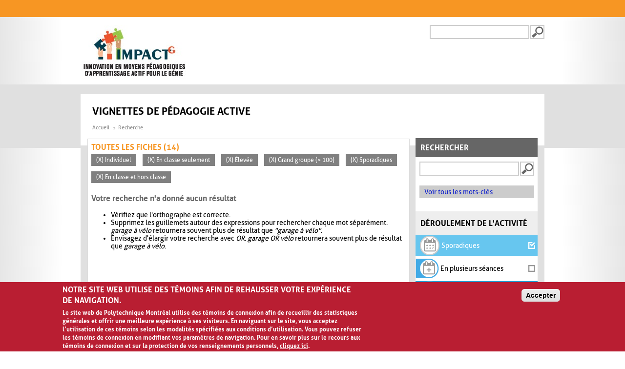

--- FILE ---
content_type: application/javascript
request_url: https://www.polymtl.ca/_Incapsula_Resource?SWJIYLWA=719d34d31c8e3a6e6fffd425f7e032f3&ns=4&cb=1213813889
body_size: 19969
content:
var _0xb5eb=['\x42\x42\x63\x6f','\x77\x37\x6c\x50\x56\x41\x3d\x3d','\x52\x73\x4f\x4a\x77\x71\x73\x3d','\x77\x35\x66\x44\x71\x63\x4b\x55','\x53\x38\x4b\x56\x77\x6f\x59\x69\x77\x70\x48\x44\x6c\x51\x3d\x3d','\x64\x6a\x76\x44\x6d\x77\x3d\x3d','\x55\x38\x4b\x36\x77\x34\x38\x3d','\x61\x38\x4f\x31\x77\x37\x73\x3d','\x77\x37\x44\x44\x67\x63\x4f\x2f','\x61\x4d\x4b\x37\x77\x36\x59\x3d','\x42\x63\x4f\x41\x51\x56\x39\x46\x77\x36\x34\x3d','\x77\x37\x2f\x43\x69\x77\x45\x3d','\x77\x36\x2f\x43\x6c\x6c\x6f\x3d','\x53\x77\x58\x43\x6a\x52\x70\x79\x46\x63\x4f\x57\x77\x71\x44\x43\x70\x4d\x4b\x68','\x77\x6f\x59\x58\x54\x4d\x4b\x54\x4e\x6a\x67\x3d','\x77\x6f\x70\x36\x49\x51\x3d\x3d','\x50\x38\x4f\x36\x52\x51\x3d\x3d','\x77\x70\x62\x44\x6f\x32\x66\x44\x70\x63\x4f\x73\x59\x63\x4b\x6a\x77\x37\x39\x68\x77\x34\x73\x3d','\x66\x43\x44\x44\x6f\x67\x3d\x3d','\x77\x37\x48\x43\x6c\x53\x62\x44\x72\x69\x72\x43\x72\x41\x3d\x3d','\x57\x38\x4f\x4a\x77\x70\x6b\x3d','\x51\x63\x4f\x2f\x77\x36\x52\x51\x77\x35\x78\x4f','\x77\x37\x4e\x78\x77\x71\x51\x3d','\x77\x71\x35\x75\x50\x51\x3d\x3d','\x54\x38\x4b\x61\x77\x36\x73\x37\x77\x72\x62\x43\x6c\x51\x3d\x3d','\x77\x36\x56\x41\x48\x51\x3d\x3d','\x4d\x53\x64\x65\x5a\x4d\x4f\x77\x77\x71\x50\x43\x74\x47\x54\x43\x6c\x38\x4f\x4a\x4d\x77\x3d\x3d','\x59\x44\x76\x44\x6d\x38\x4f\x48\x54\x77\x3d\x3d','\x77\x6f\x4e\x57\x77\x34\x73\x3d','\x77\x37\x38\x6b\x77\x35\x37\x43\x71\x44\x49\x64','\x77\x36\x63\x75\x57\x42\x4c\x44\x6c\x54\x49\x3d','\x77\x37\x72\x44\x76\x73\x4b\x54\x77\x6f\x34\x42\x77\x71\x66\x43\x6f\x41\x3d\x3d','\x77\x6f\x76\x44\x67\x4d\x4b\x34\x4c\x73\x4b\x77\x4c\x41\x3d\x3d','\x63\x4d\x4f\x34\x77\x35\x6f\x3d','\x77\x6f\x77\x52\x53\x63\x4b\x45\x44\x77\x4e\x61','\x77\x37\x72\x43\x6d\x63\x4b\x53\x65\x58\x44\x43\x6a\x67\x3d\x3d','\x77\x36\x63\x6b\x77\x34\x50\x43\x75\x77\x3d\x3d','\x77\x70\x6e\x44\x72\x6d\x6a\x44\x73\x4d\x4f\x62\x5a\x67\x3d\x3d','\x63\x73\x4f\x55\x77\x37\x39\x51\x77\x6f\x66\x44\x74\x51\x3d\x3d','\x66\x4d\x4f\x4c\x77\x37\x59\x64\x77\x37\x52\x55\x77\x71\x70\x5a\x43\x63\x4b\x4c\x77\x72\x73\x46\x77\x6f\x30\x33','\x77\x71\x42\x6f\x77\x71\x77\x75\x77\x34\x33\x44\x6c\x41\x3d\x3d','\x77\x35\x72\x43\x67\x4d\x4f\x73\x48\x73\x4f\x7a','\x77\x72\x4d\x36\x77\x72\x6b\x3d','\x63\x63\x4f\x49\x77\x35\x73\x6f\x4c\x77\x3d\x3d','\x77\x35\x63\x66\x77\x70\x72\x43\x70\x30\x4e\x4e\x77\x34\x76\x44\x68\x77\x42\x6b\x5a\x38\x4b\x4e\x77\x72\x6e\x44\x76\x77\x2f\x43\x6d\x57\x37\x43\x73\x38\x4b\x51\x77\x35\x54\x44\x6c\x68\x5a\x68\x77\x70\x58\x44\x6f\x6d\x7a\x43\x6a\x32\x66\x43\x6e\x38\x4b\x4c\x77\x6f\x45\x50\x48\x4d\x4f\x51\x77\x36\x63\x33\x77\x70\x6a\x43\x74\x38\x4b\x32\x49\x51\x3d\x3d','\x77\x36\x58\x43\x6a\x4d\x4b\x51\x64\x33\x41\x3d','\x53\x69\x6a\x44\x6a\x51\x3d\x3d','\x64\x73\x4f\x39\x77\x71\x48\x43\x6a\x38\x4f\x5a\x5a\x47\x37\x44\x72\x51\x3d\x3d','\x77\x71\x77\x69\x77\x72\x38\x3d','\x65\x4d\x4b\x42\x50\x7a\x2f\x43\x6d\x6c\x6f\x3d','\x53\x68\x35\x30\x77\x6f\x50\x43\x6c\x77\x3d\x3d','\x77\x71\x39\x69\x77\x71\x30\x69\x77\x35\x44\x44\x6d\x51\x3d\x3d','\x77\x35\x6b\x4a\x77\x35\x63\x3d','\x64\x63\x4f\x36\x77\x36\x6f\x3d','\x77\x34\x6a\x43\x74\x31\x63\x4e\x77\x36\x7a\x44\x76\x41\x3d\x3d','\x63\x79\x5a\x57','\x4c\x4d\x4f\x73\x65\x41\x3d\x3d','\x54\x51\x2f\x43\x6f\x51\x3d\x3d','\x52\x41\x6a\x43\x67\x67\x39\x46\x45\x67\x3d\x3d','\x77\x37\x48\x44\x70\x4d\x4f\x50','\x77\x37\x44\x44\x75\x4d\x4b\x57\x77\x70\x6b\x36\x77\x6f\x66\x43\x6f\x6c\x49\x57\x77\x37\x51\x3d','\x42\x63\x4f\x41\x51\x56\x39\x48\x77\x37\x58\x44\x76\x6d\x62\x44\x6b\x6d\x6b\x3d','\x77\x34\x46\x54\x62\x67\x3d\x3d','\x5a\x77\x6c\x6f\x77\x6f\x58\x43\x6d\x73\x4b\x73','\x5a\x7a\x73\x73\x77\x72\x5a\x61\x45\x73\x4f\x75\x58\x67\x3d\x3d','\x61\x73\x4f\x36\x45\x41\x3d\x3d','\x77\x72\x7a\x44\x6a\x33\x6a\x44\x6e\x77\x3d\x3d','\x54\x6b\x54\x44\x68\x6a\x6a\x44\x6a\x6b\x30\x3d','\x77\x34\x51\x64\x43\x69\x76\x44\x71\x51\x2f\x43\x6b\x4d\x4b\x68\x53\x7a\x7a\x44\x72\x38\x4b\x6a\x77\x72\x52\x38\x41\x45\x62\x43\x6f\x63\x4f\x56\x55\x58\x7a\x44\x6e\x6d\x6b\x76\x51\x63\x4b\x73\x77\x34\x54\x43\x6b\x4d\x4f\x62\x77\x35\x66\x43\x6d\x30\x74\x5a\x77\x37\x2f\x44\x70\x38\x4b\x62\x4f\x4d\x4f\x6c\x5a\x38\x4f\x39\x77\x35\x55\x3d','\x58\x43\x50\x44\x6e\x77\x3d\x3d','\x58\x54\x78\x75','\x77\x6f\x6a\x44\x6d\x4d\x4b\x53','\x77\x70\x72\x43\x6c\x6b\x55\x3d','\x77\x35\x66\x43\x6c\x52\x55\x3d','\x77\x70\x68\x64\x4f\x51\x3d\x3d','\x61\x52\x52\x66','\x64\x73\x4f\x77\x44\x6b\x7a\x44\x70\x31\x77\x3d','\x77\x72\x4e\x58\x49\x31\x44\x43\x75\x63\x4f\x6e','\x77\x36\x39\x6a\x77\x71\x6f\x69\x77\x34\x48\x44\x67\x69\x54\x43\x73\x41\x3d\x3d','\x77\x35\x54\x44\x68\x73\x4f\x6e','\x59\x69\x58\x43\x69\x77\x3d\x3d','\x77\x35\x30\x50\x65\x41\x3d\x3d','\x59\x6b\x55\x47\x44\x67\x72\x44\x73\x38\x4f\x5a\x59\x73\x4b\x75\x77\x70\x6a\x44\x73\x7a\x4e\x31\x77\x34\x6c\x38\x66\x44\x4c\x43\x6f\x69\x42\x35\x47\x73\x4f\x37\x77\x34\x50\x44\x67\x54\x4a\x50\x57\x4d\x4b\x62\x59\x38\x4b\x4c\x4d\x4d\x4f\x7a\x54\x41\x50\x44\x73\x68\x42\x62\x77\x70\x37\x43\x68\x57\x51\x3d','\x55\x4d\x4f\x45\x77\x36\x74\x39','\x77\x35\x77\x70\x77\x35\x67\x3d','\x56\x77\x4c\x44\x72\x41\x3d\x3d','\x77\x37\x37\x43\x6d\x43\x6e\x44\x75\x78\x2f\x43\x73\x41\x3d\x3d','\x77\x37\x58\x43\x6c\x4d\x4b\x64\x62\x45\x66\x43\x69\x63\x4f\x79\x77\x72\x51\x72\x41\x77\x3d\x3d','\x77\x70\x4a\x6d\x77\x71\x45\x3d','\x43\x38\x4f\x44\x77\x36\x4c\x44\x76\x6c\x6a\x44\x6f\x63\x4f\x71\x61\x67\x78\x38\x4d\x56\x68\x4f\x77\x37\x63\x46','\x77\x6f\x30\x63\x77\x6f\x42\x56\x41\x77\x3d\x3d','\x77\x34\x77\x71\x77\x6f\x41\x3d','\x62\x63\x4f\x44\x77\x6f\x72\x43\x6e\x77\x3d\x3d','\x43\x63\x4f\x6f\x65\x43\x4d\x30\x77\x36\x63\x44','\x56\x73\x4f\x37\x77\x70\x73\x3d','\x58\x73\x4f\x61\x77\x71\x4c\x44\x6c\x67\x44\x44\x73\x4d\x4b\x36','\x58\x63\x4b\x69\x4d\x51\x3d\x3d','\x77\x37\x6e\x43\x75\x4d\x4b\x78','\x43\x38\x4b\x61\x77\x34\x77\x78\x4a\x73\x4f\x65\x77\x6f\x72\x43\x73\x52\x70\x48','\x77\x37\x49\x38\x77\x72\x59\x54\x50\x4d\x4f\x5a\x45\x53\x64\x53\x77\x36\x48\x43\x67\x41\x3d\x3d','\x77\x37\x38\x31\x77\x6f\x62\x44\x68\x51\x5a\x6c\x77\x72\x55\x7a\x51\x38\x4f\x38\x52\x4d\x4f\x74\x77\x35\x78\x4f\x77\x34\x30\x6d\x53\x38\x4f\x7a\x77\x36\x33\x43\x6a\x73\x4f\x43\x43\x53\x63\x39\x52\x4d\x4b\x57\x77\x72\x59\x37\x57\x58\x50\x44\x74\x78\x50\x43\x76\x44\x42\x70\x77\x37\x54\x44\x72\x32\x2f\x44\x6b\x6b\x51\x3d','\x77\x36\x42\x76\x77\x6f\x49\x3d','\x77\x36\x6f\x32\x77\x70\x38\x35\x48\x4d\x4f\x69','\x77\x34\x74\x34\x53\x41\x51\x65\x4e\x67\x3d\x3d','\x54\x4d\x4b\x37\x77\x34\x67\x3d','\x66\x63\x4b\x63\x4e\x41\x3d\x3d','\x44\x4d\x4f\x6c\x5a\x51\x3d\x3d','\x77\x6f\x4a\x55\x77\x6f\x73\x3d','\x77\x71\x6a\x43\x73\x4d\x4b\x48\x77\x6f\x6f\x4e\x77\x6f\x44\x44\x75\x78\x67\x3d','\x77\x72\x52\x68\x4b\x67\x3d\x3d','\x77\x37\x6e\x43\x6b\x78\x41\x3d','\x77\x6f\x6c\x4e\x77\x36\x51\x3d','\x54\x73\x4f\x79\x77\x36\x74\x46\x77\x36\x6c\x53','\x5a\x52\x6b\x4a','\x77\x36\x66\x43\x69\x4d\x4f\x73','\x77\x34\x74\x34\x53\x52\x77\x44\x49\x63\x4f\x35\x51\x32\x77\x69\x77\x70\x6f\x3d','\x77\x35\x6c\x54\x56\x63\x4f\x44\x77\x70\x7a\x43\x67\x57\x66\x44\x6e\x67\x3d\x3d','\x77\x6f\x74\x6a\x41\x4d\x4b\x45\x77\x37\x58\x44\x6a\x73\x4b\x45\x61\x33\x42\x4b\x62\x77\x3d\x3d','\x52\x4d\x4f\x55\x77\x37\x70\x67\x77\x70\x6a\x44\x6f\x6c\x45\x55','\x4f\x6c\x41\x76','\x77\x35\x31\x4d\x77\x71\x73\x3d','\x62\x38\x4f\x79\x4a\x67\x3d\x3d','\x77\x70\x52\x33\x77\x6f\x45\x3d','\x64\x44\x45\x4c\x77\x70\x5a\x42\x46\x73\x4f\x6c','\x77\x34\x66\x43\x6e\x63\x4b\x65','\x77\x6f\x68\x58\x77\x6f\x55\x3d','\x43\x73\x4f\x4e\x54\x6b\x70\x77\x77\x37\x49\x3d','\x58\x4d\x4f\x48\x77\x72\x2f\x44\x73\x52\x33\x44\x72\x67\x3d\x3d','\x5a\x77\x6a\x44\x6e\x41\x3d\x3d','\x63\x38\x4f\x32\x77\x36\x63\x3d','\x56\x63\x4f\x66\x77\x37\x78\x77\x77\x70\x6e\x44\x72\x46\x6f\x44\x48\x67\x3d\x3d','\x58\x73\x4b\x63\x77\x36\x58\x44\x6e\x63\x4b\x6e\x4b\x77\x3d\x3d','\x77\x36\x6b\x45\x77\x37\x59\x3d','\x4a\x68\x67\x48','\x44\x63\x4f\x4f\x77\x35\x73\x38\x4d\x77\x3d\x3d','\x77\x36\x44\x43\x67\x6c\x73\x3d','\x51\x38\x4b\x52\x77\x71\x45\x3d','\x63\x42\x41\x78\x77\x36\x58\x43\x68\x56\x59\x3d','\x77\x71\x48\x44\x74\x63\x4f\x79\x77\x70\x77\x38\x4a\x51\x3d\x3d','\x77\x35\x33\x44\x6f\x38\x4f\x4e','\x54\x44\x6e\x43\x71\x41\x3d\x3d','\x77\x70\x31\x54\x47\x43\x33\x43\x74\x73\x4b\x32','\x5a\x53\x72\x44\x6d\x38\x4f\x62\x58\x67\x3d\x3d','\x77\x37\x41\x75\x54\x51\x3d\x3d','\x64\x38\x4f\x77\x77\x70\x4d\x3d','\x66\x73\x4b\x61\x4f\x53\x6e\x43\x69\x45\x45\x5a\x77\x35\x6e\x43\x75\x51\x3d\x3d','\x63\x4d\x4f\x65\x77\x37\x49\x3d','\x77\x34\x44\x43\x68\x6e\x30\x3d','\x77\x70\x6e\x43\x70\x31\x63\x4f\x77\x37\x33\x44\x73\x73\x4b\x33\x49\x48\x2f\x44\x6d\x51\x3d\x3d','\x77\x71\x44\x44\x6b\x63\x4b\x73','\x77\x35\x76\x43\x6b\x63\x4b\x57','\x52\x51\x70\x6b','\x42\x4d\x4f\x52\x77\x71\x50\x44\x72\x67\x55\x3d','\x77\x37\x67\x2b\x56\x41\x62\x44\x6c\x53\x67\x3d','\x55\x63\x4f\x7a\x77\x35\x73\x3d','\x41\x32\x77\x56','\x77\x70\x33\x44\x72\x46\x55\x3d','\x5a\x79\x54\x44\x70\x4d\x4f\x61\x53\x63\x4f\x44\x77\x72\x34\x6b','\x77\x34\x58\x43\x6c\x63\x4f\x75\x45\x4d\x4f\x7a\x4f\x77\x3d\x3d','\x77\x34\x62\x43\x71\x63\x4f\x30','\x77\x36\x2f\x43\x71\x63\x4f\x6a','\x4e\x73\x4b\x58\x50\x43\x4c\x43\x67\x45\x63\x44\x77\x70\x7a\x43\x75\x4d\x4f\x57\x4c\x38\x4b\x42\x4e\x63\x4f\x6b\x77\x34\x6b\x6b','\x61\x38\x4b\x52\x77\x71\x30\x3d','\x54\x63\x4b\x74\x50\x67\x3d\x3d','\x77\x72\x50\x44\x6b\x6d\x55\x3d','\x53\x63\x4f\x54\x77\x71\x50\x44\x70\x51\x44\x44\x73\x38\x4b\x41\x63\x30\x52\x30\x59\x6b\x6f\x4a\x77\x36\x4a\x64\x57\x41\x30\x3d','\x77\x6f\x31\x4b\x41\x38\x4f\x4b\x77\x34\x72\x43\x6d\x6a\x44\x44\x6b\x4d\x4b\x76','\x51\x4d\x4f\x63\x77\x71\x31\x77\x46\x41\x3d\x3d','\x77\x71\x2f\x43\x6b\x6d\x4c\x44\x6b\x4d\x4f\x52\x77\x72\x7a\x43\x72\x77\x3d\x3d','\x77\x6f\x67\x63\x77\x71\x67\x3d','\x63\x42\x77\x61','\x63\x38\x4f\x57\x77\x36\x4d\x3d','\x55\x38\x4b\x54\x77\x37\x41\x37\x77\x71\x76\x43\x6b\x38\x4b\x44\x4a\x73\x4f\x7a\x77\x37\x58\x44\x70\x41\x45\x6b\x4a\x7a\x49\x51\x42\x63\x4b\x49\x77\x71\x34\x53\x4f\x67\x3d\x3d','\x77\x72\x50\x43\x6d\x33\x6e\x44\x6b\x4d\x4f\x4d\x77\x72\x6f\x3d','\x77\x36\x66\x43\x76\x6e\x4d\x3d','\x51\x79\x62\x44\x71\x55\x76\x44\x75\x4d\x4b\x72\x46\x55\x77\x67\x77\x6f\x38\x51\x77\x6f\x4c\x44\x71\x6b\x62\x43\x74\x6c\x68\x73\x77\x34\x56\x6e\x66\x73\x4f\x6f\x55\x73\x4b\x59\x49\x38\x4b\x68\x5a\x41\x3d\x3d','\x77\x34\x5a\x75\x52\x41\x3d\x3d','\x57\x41\x48\x43\x6d\x51\x39\x59\x46\x4d\x4f\x42','\x77\x70\x70\x72\x46\x78\x4e\x47\x4c\x38\x4b\x34\x58\x43\x73\x3d','\x77\x72\x37\x44\x6f\x4d\x4f\x77\x77\x70\x49\x38','\x77\x36\x62\x43\x6b\x4d\x4b\x4a\x65\x57\x33\x43\x69\x4d\x4f\x6c','\x56\x63\x4f\x46\x77\x71\x31\x38\x44\x73\x4b\x74\x77\x70\x73\x32','\x77\x6f\x5a\x6a\x54\x73\x4b\x53\x77\x37\x6e\x44\x69\x4d\x4b\x55\x5a\x6e\x42\x4d\x63\x73\x4b\x75','\x77\x34\x37\x43\x6d\x4d\x4b\x4b','\x77\x36\x50\x44\x76\x4d\x4b\x43\x77\x6f\x77\x51\x77\x6f\x62\x43\x74\x51\x3d\x3d','\x77\x6f\x44\x44\x70\x57\x4c\x44\x73\x73\x4f\x4a\x5a\x38\x4b\x70\x77\x37\x39\x45','\x77\x72\x62\x44\x76\x31\x76\x43\x69\x31\x30\x31','\x77\x34\x39\x58\x46\x77\x3d\x3d','\x51\x38\x4f\x41\x77\x72\x52\x2b\x43\x63\x4b\x69\x77\x71\x6b\x32\x47\x78\x77\x75\x77\x36\x4c\x43\x73\x63\x4b\x45\x4b\x43\x66\x43\x75\x63\x4b\x72\x77\x6f\x34\x54\x4e\x63\x4b\x30\x77\x36\x50\x43\x6a\x38\x4f\x37\x44\x45\x58\x43\x76\x4d\x4f\x51\x77\x71\x68\x51\x77\x36\x78\x71\x77\x34\x59\x3d','\x77\x70\x76\x44\x73\x6d\x55\x3d','\x77\x72\x2f\x44\x6a\x6e\x58\x44\x6c\x4d\x4f\x53\x77\x36\x64\x78','\x57\x63\x4f\x58\x77\x6f\x33\x43\x6b\x67\x3d\x3d','\x61\x38\x4f\x49\x77\x72\x63\x3d','\x52\x63\x4b\x57\x77\x36\x6b\x35\x77\x71\x7a\x43\x6e\x4d\x4b\x78\x4a\x73\x4b\x72\x77\x36\x6a\x43\x71\x6b\x38\x2b\x61\x53\x59\x5a\x46\x73\x4b\x47\x77\x71\x6b\x5a\x4c\x51\x3d\x3d','\x54\x63\x4f\x38\x77\x37\x4d\x3d','\x77\x71\x6e\x44\x71\x6c\x6e\x43\x68\x56\x30\x3d','\x77\x72\x72\x44\x68\x58\x2f\x44\x6c\x73\x4f\x65\x77\x34\x41\x3d','\x53\x73\x4f\x50\x77\x72\x72\x44\x71\x78\x30\x3d','\x77\x71\x72\x44\x74\x55\x55\x3d','\x77\x36\x64\x46\x77\x72\x49\x3d','\x77\x70\x54\x44\x6b\x4d\x4b\x30\x4f\x73\x4b\x77\x4e\x67\x3d\x3d','\x58\x38\x4f\x4a\x77\x71\x39\x2b\x46\x4d\x4b\x6b','\x77\x37\x77\x6a\x77\x35\x34\x3d','\x51\x45\x33\x43\x6d\x51\x3d\x3d','\x61\x73\x4f\x35\x46\x55\x7a\x44\x75\x6c\x72\x43\x6a\x73\x4f\x43\x4a\x63\x4b\x4d\x63\x67\x3d\x3d','\x59\x67\x4a\x69\x77\x6f\x66\x43\x6c\x73\x4b\x4c\x4d\x41\x3d\x3d','\x51\x77\x33\x44\x74\x67\x3d\x3d','\x51\x79\x62\x44\x71\x55\x76\x44\x75\x4d\x4b\x72\x46\x55\x77\x67\x77\x6f\x38\x51\x77\x6f\x6a\x44\x70\x55\x7a\x43\x76\x55\x39\x58\x77\x6f\x4d\x69\x59\x63\x4f\x36\x48\x73\x4b\x44\x4c\x63\x4b\x68\x49\x63\x4f\x44\x77\x71\x66\x44\x6e\x58\x33\x43\x6d\x38\x4f\x63\x77\x37\x72\x43\x71\x69\x33\x43\x67\x41\x3d\x3d','\x77\x34\x78\x51\x46\x79\x62\x43\x73\x63\x4b\x37','\x51\x4d\x4f\x4a\x77\x70\x63\x3d','\x77\x37\x2f\x44\x75\x73\x4f\x58','\x77\x36\x4d\x74\x77\x34\x58\x43\x71\x43\x38\x62\x77\x36\x42\x71\x77\x70\x30\x63\x51\x67\x3d\x3d','\x77\x72\x6e\x43\x69\x33\x6e\x44\x6c\x4d\x4f\x4d\x77\x72\x76\x43\x73\x38\x4f\x4c','\x46\x57\x34\x42','\x77\x72\x37\x44\x76\x30\x50\x43\x68\x55\x6f\x34\x44\x4d\x4b\x4f\x66\x4d\x4f\x58','\x77\x35\x56\x47\x48\x44\x50\x43\x68\x4d\x4b\x30\x42\x73\x4b\x4b\x57\x77\x3d\x3d','\x58\x4d\x4b\x59\x77\x70\x51\x6b','\x52\x4d\x4f\x62\x77\x34\x73\x6c\x4d\x38\x4f\x44','\x77\x36\x41\x2b\x53\x52\x55\x3d','\x61\x44\x51\x4e\x63\x63\x4b\x75\x77\x72\x6f\x3d','\x41\x73\x4f\x4e\x55\x30\x5a\x77\x77\x37\x58\x44\x71\x67\x3d\x3d','\x77\x37\x2f\x44\x74\x63\x4b\x5a\x77\x6f\x77\x4e\x77\x6f\x41\x3d','\x57\x43\x44\x44\x74\x51\x3d\x3d','\x77\x6f\x6c\x68\x50\x77\x3d\x3d','\x4f\x4d\x4f\x75\x64\x41\x3d\x3d','\x55\x56\x54\x44\x69\x69\x7a\x44\x6a\x6c\x63\x3d','\x44\x63\x4f\x43\x53\x51\x3d\x3d','\x77\x35\x45\x69\x77\x34\x67\x3d','\x61\x73\x4b\x65\x77\x70\x38\x3d','\x4a\x57\x44\x43\x69\x42\x41\x7a\x77\x34\x73\x6e\x51\x47\x4a\x6a\x49\x67\x6a\x44\x73\x38\x4b\x58\x77\x36\x56\x54','\x44\x73\x4f\x69\x58\x77\x4d\x76\x77\x36\x4d\x49\x52\x67\x3d\x3d','\x77\x71\x6e\x44\x70\x63\x4f\x72','\x57\x73\x4f\x56\x77\x34\x41\x6e','\x77\x37\x6a\x43\x6e\x63\x4b\x4b\x64\x32\x50\x43\x68\x38\x4f\x69\x77\x72\x34\x59','\x77\x6f\x31\x30\x42\x38\x4b\x45\x77\x37\x58\x44\x6a\x77\x3d\x3d','\x77\x6f\x73\x65\x57\x38\x4b\x49\x45\x43\x31\x49\x52\x67\x6e\x43\x70\x38\x4f\x57\x4b\x48\x41\x79\x4a\x45\x63\x3d','\x52\x73\x4f\x62\x77\x34\x55\x38\x4d\x77\x3d\x3d','\x77\x36\x68\x69\x77\x6f\x77\x51\x4a\x63\x4f\x30','\x52\x67\x7a\x43\x6d\x67\x46\x57\x47\x38\x4f\x47\x77\x71\x72\x43\x6c\x38\x4f\x37\x77\x70\x7a\x43\x70\x38\x4b\x2f\x77\x35\x2f\x43\x6f\x38\x4b\x75\x77\x37\x63\x3d','\x77\x70\x4d\x65\x51\x63\x4b\x55\x45\x67\x3d\x3d','\x77\x37\x39\x33\x77\x70\x49\x36\x4b\x38\x4f\x72\x64\x77\x3d\x3d','\x77\x37\x6f\x36\x54\x41\x6a\x44\x68\x69\x48\x44\x6a\x38\x4f\x68\x54\x33\x66\x43\x74\x4d\x4f\x67\x77\x72\x64\x44\x47\x52\x76\x43\x70\x63\x4f\x50\x63\x57\x2f\x44\x68\x6a\x6c\x71\x52\x63\x4f\x63\x77\x34\x72\x43\x6c\x41\x3d\x3d','\x62\x4d\x4f\x30\x44\x46\x37\x44\x74\x67\x3d\x3d','\x4f\x45\x30\x43','\x77\x70\x55\x54\x57\x4d\x4b\x47\x48\x69\x4a\x50','\x52\x4d\x4b\x59\x77\x6f\x6b\x33\x77\x71\x54\x44\x69\x51\x3d\x3d','\x77\x71\x5a\x6a\x77\x35\x76\x43\x6c\x53\x39\x68\x77\x36\x70\x7a\x52\x38\x4b\x47\x54\x73\x4f\x33\x77\x34\x73\x4e\x77\x70\x73\x77\x57\x4d\x4f\x6d','\x53\x31\x44\x44\x69\x44\x37\x44\x6e\x77\x3d\x3d','\x61\x73\x4f\x35\x41\x56\x2f\x44\x74\x56\x76\x43\x6f\x38\x4f\x4b','\x77\x71\x35\x44\x4e\x30\x72\x43\x71\x73\x4f\x30\x77\x72\x58\x43\x6c\x6e\x2f\x43\x74\x73\x4b\x53\x77\x37\x6e\x44\x68\x73\x4b\x66\x77\x35\x48\x43\x6f\x63\x4b\x6f\x46\x48\x73\x3d','\x77\x36\x55\x67\x77\x35\x7a\x43\x75\x69\x4d\x3d','\x77\x6f\x6b\x4a\x77\x6f\x35\x59\x42\x63\x4b\x68\x77\x71\x2f\x44\x6d\x44\x6b\x3d','\x61\x47\x2f\x43\x69\x41\x6f\x37\x77\x34\x73\x68\x44\x51\x3d\x3d','\x51\x79\x62\x44\x71\x55\x76\x44\x75\x4d\x4b\x72\x46\x55\x77\x67\x77\x6f\x39\x49\x77\x6f\x2f\x44\x76\x30\x48\x43\x74\x31\x6c\x72','\x63\x38\x4b\x61\x77\x37\x2f\x44\x6b\x38\x4b\x6c\x4a\x73\x4f\x37\x50\x48\x76\x43\x6f\x57\x5a\x78\x45\x77\x3d\x3d','\x4b\x41\x34\x35\x77\x37\x72\x43\x67\x6b\x41\x3d','\x77\x35\x44\x44\x6b\x63\x4f\x46\x77\x71\x51\x54\x47\x42\x58\x43\x6c\x30\x67\x3d','\x48\x38\x4f\x31\x5a\x51\x51\x70\x77\x37\x6b\x3d','\x66\x38\x4f\x42\x77\x37\x42\x30\x77\x70\x48\x44\x73\x56\x73\x4c','\x77\x35\x68\x4f\x58\x73\x4f\x46\x77\x6f\x2f\x43\x6c\x51\x3d\x3d','\x77\x37\x48\x43\x6e\x43\x76\x44\x73\x44\x76\x43\x73\x4d\x4f\x34\x50\x6c\x67\x52\x4e\x67\x3d\x3d','\x77\x71\x31\x36\x77\x34\x54\x43\x6a\x7a\x78\x7a','\x77\x36\x55\x37\x77\x6f\x4d\x78\x42\x63\x4f\x76','\x77\x37\x59\x35\x77\x35\x6e\x43\x76\x44\x49\x47','\x53\x63\x4f\x62\x77\x34\x63\x74\x4d\x38\x4f\x50','\x77\x37\x6e\x43\x6a\x4d\x4b\x5a\x62\x47\x55\x3d','\x77\x70\x44\x44\x73\x32\x2f\x44\x70\x4d\x4f\x62\x66\x51\x3d\x3d','\x66\x44\x76\x44\x68\x51\x3d\x3d','\x54\x4d\x4f\x61\x77\x70\x66\x43\x69\x63\x4f\x5a\x65\x67\x3d\x3d','\x77\x71\x6e\x44\x75\x31\x50\x43\x6a\x56\x73\x30','\x77\x34\x48\x43\x71\x6c\x41\x5a\x77\x36\x7a\x44\x70\x77\x3d\x3d','\x61\x68\x74\x6a\x77\x70\x48\x43\x67\x63\x4b\x70\x50\x38\x4f\x56\x49\x67\x3d\x3d','\x56\x6a\x4c\x44\x74\x56\x2f\x44\x70\x63\x4b\x32','\x77\x35\x70\x6a\x77\x70\x58\x43\x75\x48\x54\x44\x70\x58\x4a\x4e\x4c\x33\x62\x43\x72\x55\x30\x3d','\x77\x37\x62\x44\x71\x4d\x4b\x65\x77\x70\x67\x4e\x77\x70\x73\x3d','\x62\x63\x4b\x6d\x77\x36\x58\x44\x6b\x38\x4b\x30\x4b\x38\x4f\x58\x48\x6e\x6a\x43\x75\x57\x59\x3d','\x56\x73\x4f\x55\x77\x71\x68\x71\x46\x4d\x4b\x2f','\x62\x38\x4b\x62\x4d\x41\x33\x43\x6d\x31\x77\x59\x77\x35\x48\x43\x76\x4d\x4f\x55\x4a\x38\x4b\x43\x4c\x67\x3d\x3d','\x77\x37\x50\x43\x68\x4d\x4b\x56\x62\x58\x44\x43\x6c\x51\x3d\x3d','\x54\x41\x4c\x43\x67\x53\x6c\x45\x44\x73\x4f\x64\x77\x71\x6a\x43\x68\x4d\x4b\x68\x77\x70\x54\x43\x75\x4d\x4b\x68\x77\x35\x4c\x43\x72\x63\x4b\x74\x77\x36\x62\x43\x76\x56\x2f\x44\x71\x7a\x7a\x44\x72\x41\x4d\x3d','\x77\x70\x78\x55\x77\x71\x59\x70\x77\x34\x48\x44\x6e\x7a\x6e\x44\x75\x4d\x4f\x6b\x55\x4d\x4b\x59\x44\x69\x74\x4c\x77\x72\x5a\x50\x47\x63\x4f\x4b\x77\x36\x37\x43\x74\x4d\x4b\x54\x50\x41\x3d\x3d','\x77\x6f\x45\x51\x54\x73\x4b\x55\x47\x69\x6c\x53\x58\x56\x58\x44\x6c\x73\x4f\x2f\x4f\x6e\x73\x30\x4c\x30\x66\x43\x6b\x6e\x72\x44\x68\x42\x45\x66\x77\x71\x68\x52\x49\x4d\x4f\x33\x53\x63\x4b\x4a\x4a\x52\x66\x44\x6c\x51\x3d\x3d','\x77\x71\x6a\x44\x71\x4d\x4f\x31\x77\x6f\x67\x38\x50\x67\x3d\x3d','\x4a\x63\x4f\x53\x65\x78\x49\x2f\x77\x36\x34\x55\x53\x44\x58\x43\x6c\x63\x4b\x6d\x43\x6a\x54\x43\x6a\x6a\x37\x44\x73\x44\x44\x43\x6d\x63\x4b\x50\x77\x6f\x50\x44\x71\x67\x3d\x3d','\x77\x70\x48\x44\x70\x47\x58\x44\x6f\x73\x4f\x43\x61\x38\x4b\x70\x77\x36\x34\x4f\x77\x70\x76\x43\x6e\x7a\x38\x77\x77\x34\x49\x62\x65\x73\x4b\x49\x52\x4d\x4f\x57\x46\x63\x4b\x57\x56\x4d\x4b\x6e\x50\x52\x6f\x32\x65\x4d\x4f\x50\x77\x70\x42\x38\x77\x34\x52\x6a\x4f\x38\x4f\x6e\x4d\x57\x54\x44\x6d\x51\x3d\x3d','\x52\x73\x4b\x48\x77\x36\x77\x76\x77\x72\x62\x43\x6a\x67\x3d\x3d','\x77\x37\x76\x43\x6e\x58\x50\x44\x6c\x4d\x4f\x6e\x77\x72\x50\x43\x72\x38\x4f\x42\x56\x73\x4f\x39\x43\x63\x4b\x6c\x77\x6f\x67\x4f\x4e\x7a\x38\x52\x53\x32\x77\x4d\x57\x43\x4c\x44\x69\x6e\x63\x68\x77\x70\x64\x62\x51\x77\x3d\x3d','\x77\x6f\x58\x44\x75\x57\x6e\x44\x74\x4d\x4f\x4b\x66\x63\x4b\x30\x77\x72\x52\x57\x77\x35\x72\x43\x6a\x69\x67\x36\x77\x37\x49\x55','\x77\x71\x56\x61\x4b\x46\x44\x43\x75\x63\x4f\x6d','\x77\x35\x5a\x51\x43\x7a\x4c\x43\x72\x4d\x4b\x38\x44\x51\x3d\x3d','\x77\x72\x33\x44\x74\x6c\x72\x43\x6a\x6b\x67\x78\x64\x73\x4b\x46\x61\x63\x4f\x44\x42\x63\x4b\x49\x63\x4d\x4f\x64','\x77\x71\x6a\x44\x76\x30\x54\x43\x6d\x55\x41\x76\x50\x51\x3d\x3d','\x66\x32\x2f\x43\x68\x68\x77\x38\x77\x34\x68\x39\x45\x48\x56\x36\x49\x41\x48\x44\x74\x63\x4b\x46','\x77\x70\x33\x44\x6a\x63\x4b\x7a\x4c\x73\x4b\x77\x4c\x51\x3d\x3d','\x77\x34\x31\x45\x57\x4d\x4f\x56\x77\x70\x37\x43\x6c\x58\x45\x3d','\x77\x70\x39\x6e\x77\x34\x2f\x43\x76\x54\x74\x7a\x77\x37\x74\x78\x56\x38\x4f\x45\x52\x77\x3d\x3d','\x77\x35\x4a\x51\x43\x44\x54\x43\x72\x4d\x4b\x68\x42\x73\x4f\x4d\x43\x45\x6f\x41\x77\x36\x58\x43\x70\x67\x3d\x3d','\x63\x32\x6e\x43\x67\x41\x3d\x3d','\x62\x41\x42\x70\x77\x6f\x44\x43\x6a\x38\x4b\x6f\x41\x73\x4f\x49\x4a\x73\x4b\x39\x4d\x42\x42\x66\x77\x36\x76\x43\x74\x57\x4a\x38\x77\x72\x59\x3d','\x77\x71\x7a\x44\x75\x31\x6e\x43\x6d\x55\x77\x3d','\x53\x54\x33\x43\x70\x41\x3d\x3d','\x77\x71\x6a\x43\x6c\x33\x6e\x44\x6b\x38\x4f\x58\x77\x71\x58\x44\x73\x73\x4f\x52\x55\x38\x4f\x49\x45\x63\x4b\x32\x77\x70\x49\x56\x4a\x48\x68\x49','\x77\x35\x35\x32\x53\x78\x6f\x53','\x77\x36\x41\x30\x61\x52\x58\x44\x6b\x79\x6e\x44\x6c\x63\x4f\x70','\x49\x78\x63\x6d\x77\x36\x44\x43\x6b\x56\x49\x32\x77\x36\x52\x63\x44\x4d\x4b\x63\x77\x72\x44\x44\x6f\x63\x4f\x68\x4e\x33\x63\x4c\x4a\x41\x3d\x3d','\x56\x63\x4f\x43\x77\x34\x41\x36\x49\x73\x4f\x45','\x77\x6f\x74\x38\x47\x38\x4b\x30\x77\x36\x33\x44\x6e\x63\x4b\x43\x65\x77\x3d\x3d','\x66\x53\x72\x44\x67\x63\x4f\x48\x58\x4d\x4f\x4c\x77\x71\x51\x73\x64\x4d\x4b\x6e\x77\x37\x44\x43\x72\x57\x50\x43\x67\x73\x4b\x36','\x77\x34\x4c\x44\x6a\x4d\x4f\x4f\x77\x72\x77\x4f\x48\x77\x3d\x3d','\x77\x72\x44\x43\x6a\x58\x54\x44\x68\x38\x4f\x4e','\x77\x34\x35\x55\x44\x79\x6a\x43\x6f\x73\x4b\x79\x46\x38\x4b\x4c\x58\x51\x49\x51\x77\x71\x33\x44\x6f\x63\x4f\x5a\x4f\x56\x51\x33\x77\x72\x76\x44\x73\x77\x38\x3d','\x77\x72\x2f\x44\x6f\x6c\x7a\x43\x6e\x31\x30\x75','\x63\x44\x73\x52\x77\x71\x78\x4e\x47\x4d\x4f\x30\x55\x4d\x4f\x2b\x62\x51\x3d\x3d','\x77\x72\x48\x43\x6e\x32\x48\x44\x6e\x73\x4f\x66\x77\x72\x50\x43\x71\x4d\x4f\x4b\x54\x73\x4b\x31\x43\x63\x4b\x6c\x77\x70\x55\x63\x4e\x6a\x45\x47\x53\x44\x6c\x48\x48\x44\x76\x43\x6f\x51\x3d\x3d','\x56\x4d\x4f\x39\x4b\x77\x3d\x3d','\x77\x34\x52\x32\x53\x51\x67\x43\x4d\x73\x4f\x72\x52\x51\x3d\x3d','\x77\x35\x6e\x43\x6e\x73\x4b\x57\x65\x32\x66\x43\x6b\x73\x4b\x34\x77\x72\x6f\x50\x44\x69\x44\x43\x71\x6d\x78\x59\x77\x35\x35\x61\x77\x35\x50\x44\x70\x6b\x6b\x65\x77\x36\x50\x43\x75\x46\x50\x44\x6d\x67\x33\x43\x76\x77\x3d\x3d','\x52\x4d\x4b\x59\x77\x36\x66\x44\x6a\x38\x4b\x32','\x58\x73\x4f\x50\x77\x34\x51\x72\x4d\x38\x4f\x46\x77\x72\x6b\x3d','\x65\x43\x37\x44\x6a\x73\x4f\x64','\x77\x34\x6e\x44\x67\x63\x4f\x4b\x77\x71\x30\x66\x48\x67\x45\x3d','\x58\x73\x4f\x4c\x77\x70\x44\x43\x6e\x73\x4f\x43\x66\x6a\x62\x44\x6f\x63\x4f\x6f\x58\x4d\x4f\x55\x53\x4d\x4b\x70\x45\x63\x4b\x61\x77\x71\x34\x59\x52\x63\x4b\x30\x77\x71\x6b\x3d','\x66\x4d\x4b\x52\x77\x34\x41\x3d','\x58\x44\x2f\x44\x71\x45\x6e\x44\x6f\x38\x4b\x53\x49\x30\x30\x73\x77\x70\x4d\x3d','\x4f\x68\x38\x2b\x77\x36\x33\x43\x6d\x55\x52\x73\x77\x36\x52\x62\x56\x73\x4b\x61\x77\x72\x4c\x44\x6e\x4d\x4f\x48\x4d\x6e\x45\x51\x49\x38\x4b\x39\x77\x35\x41\x37','\x77\x71\x6e\x43\x6e\x33\x76\x44\x67\x73\x4f\x64','\x77\x72\x41\x45\x77\x71\x63\x3d','\x77\x70\x72\x44\x76\x6e\x4c\x44\x73\x73\x4f\x64\x52\x73\x4b\x69\x77\x37\x4e\x48\x77\x35\x66\x43\x69\x41\x3d\x3d','\x58\x73\x4f\x4c\x77\x70\x44\x43\x6e\x73\x4f\x43\x66\x6a\x62\x44\x6d\x63\x4f\x34\x53\x73\x4f\x32\x64\x73\x4b\x73\x48\x63\x4b\x51\x77\x72\x34\x56\x43\x73\x4f\x67\x77\x37\x64\x67\x77\x70\x6c\x79\x77\x72\x68\x6a\x46\x30\x7a\x43\x71\x77\x3d\x3d','\x52\x63\x4f\x4a\x77\x37\x46\x6d\x77\x6f\x76\x44\x74\x67\x3d\x3d','\x47\x68\x4d\x79\x77\x34\x37\x43\x75\x6d\x45\x6e\x77\x36\x56\x4b\x52\x38\x4b\x4e\x77\x71\x6e\x44\x75\x73\x4f\x46\x47\x48\x6b\x57\x49\x38\x4f\x6c\x77\x70\x56\x2f','\x77\x36\x6c\x75\x77\x6f\x77\x51\x4a\x63\x4f\x78\x50\x4d\x4b\x2f\x58\x78\x67\x30\x63\x73\x4f\x39\x44\x63\x4f\x52\x55\x6c\x50\x44\x6d\x73\x4b\x66\x77\x37\x44\x44\x69\x7a\x67\x4c\x4f\x78\x6a\x44\x69\x38\x4b\x6e\x77\x34\x6e\x44\x6b\x51\x3d\x3d','\x45\x4d\x4f\x4a\x54\x46\x68\x68','\x77\x71\x74\x74\x77\x34\x50\x43\x6a\x7a\x78\x79\x77\x36\x74\x2f\x51\x63\x4f\x48\x54\x41\x3d\x3d','\x59\x4d\x4f\x34\x77\x36\x70\x4f\x77\x37\x68\x62\x77\x71\x63\x51\x44\x63\x4b\x74\x77\x72\x67\x46\x77\x70\x45\x4f\x5a\x73\x4f\x71\x77\x72\x45\x44\x77\x35\x59\x43\x4c\x38\x4f\x30\x77\x34\x54\x43\x68\x73\x4f\x30\x77\x36\x33\x44\x76\x6a\x55\x52\x77\x35\x4d\x71\x41\x4d\x4f\x33\x77\x71\x7a\x44\x6f\x73\x4b\x7a\x55\x63\x4f\x69\x77\x71\x67\x43\x77\x72\x48\x43\x70\x73\x4b\x43\x77\x70\x48\x44\x6c\x63\x4f\x51\x58\x63\x4f\x45\x77\x70\x76\x43\x75\x73\x4f\x4c\x77\x36\x77\x73\x5a\x73\x4f\x56\x77\x37\x73\x77\x77\x72\x35\x62\x77\x6f\x56\x45\x77\x37\x76\x44\x6a\x4d\x4b\x67\x41\x73\x4b\x53\x57\x77\x37\x44\x6b\x4d\x4f\x77\x45\x54\x45\x78\x42\x73\x4f\x76\x77\x37\x42\x36\x77\x36\x76\x43\x6c\x56\x68\x56\x59\x30\x68\x64','\x58\x73\x4b\x63\x77\x6f\x73\x6c\x77\x72\x55\x3d','\x77\x35\x72\x43\x76\x63\x4b\x55','\x59\x43\x6c\x31','\x52\x69\x54\x44\x75\x45\x6e\x44\x74\x38\x4b\x73\x4a\x45\x77\x38','\x56\x73\x4f\x55\x77\x36\x70\x6d\x77\x70\x62\x44\x71\x6c\x6f\x56','\x77\x70\x42\x4c\x77\x70\x54\x44\x6f\x46\x59\x52\x77\x35\x6e\x43\x67\x51\x3d\x3d','\x77\x70\x76\x44\x70\x47\x4c\x44\x73\x67\x3d\x3d','\x58\x63\x4f\x51\x77\x72\x58\x44\x74\x77\x54\x44\x75\x4d\x4b\x78\x59\x68\x4a\x6b\x61\x45\x63\x49\x77\x36\x5a\x58\x57\x41\x6f\x65\x77\x37\x44\x44\x6f\x4d\x4f\x53','\x4f\x32\x73\x62\x50\x57\x63\x3d','\x77\x37\x66\x44\x76\x38\x4b\x55\x77\x70\x34\x55\x77\x6f\x33\x43\x71\x45\x4d\x61\x77\x36\x38\x49\x58\x77\x3d\x3d','\x77\x72\x72\x43\x69\x48\x62\x44\x6d\x38\x4b\x57\x77\x71\x62\x43\x73\x38\x4f\x32\x53\x4d\x4f\x70\x44\x4d\x4b\x71\x77\x70\x78\x54\x61\x6e\x34\x4e\x53\x47\x6f\x64\x54\x78\x41\x3d','\x77\x35\x2f\x43\x6b\x63\x4f\x73\x41\x73\x4f\x69','\x77\x35\x78\x34\x64\x42\x73\x46\x4f\x73\x4f\x69\x52\x77\x3d\x3d','\x52\x67\x7a\x43\x6d\x67\x46\x57\x47\x38\x4f\x47\x77\x71\x72\x43\x6c\x38\x4f\x37\x77\x70\x37\x43\x75\x4d\x4b\x68\x77\x37\x2f\x43\x70\x38\x4b\x67\x77\x36\x62\x43\x70\x6c\x2f\x44\x71\x58\x37\x44\x75\x77\x58\x44\x6c\x77\x3d\x3d','\x77\x6f\x56\x42\x77\x6f\x6a\x44\x76\x56\x6f\x64\x77\x34\x50\x43\x6d\x78\x4d\x37','\x51\x4d\x4b\x4e\x77\x37\x38\x3d','\x48\x73\x4f\x6f\x65\x68\x34\x2b\x77\x36\x38\x79\x57\x44\x50\x43\x6c\x51\x3d\x3d','\x52\x73\x4f\x45\x77\x37\x5a\x32\x77\x6f\x76\x44\x72\x46\x73\x49','\x77\x70\x74\x76\x48\x4d\x4b\x53\x77\x36\x54\x44\x6b\x73\x4f\x66\x66\x32\x31\x42\x61\x63\x4b\x6f','\x77\x35\x64\x63\x48\x54\x58\x43\x72\x51\x3d\x3d','\x50\x6d\x6b\x46\x4c\x57\x63\x43\x4a\x6b\x77\x46\x5a\x33\x67\x4e\x77\x37\x38\x3d','\x56\x4d\x4f\x32\x77\x36\x6c\x58\x77\x37\x67\x3d','\x77\x37\x72\x43\x6d\x43\x37\x44\x75\x77\x50\x43\x72\x41\x3d\x3d','\x77\x37\x59\x75\x77\x35\x48\x43\x76\x79\x38\x3d','\x62\x73\x4b\x62\x50\x44\x7a\x43\x68\x33\x63\x68\x77\x35\x6e\x43\x72\x38\x4f\x4a\x4b\x4d\x4b\x55\x46\x4d\x4f\x74\x77\x35\x51\x79','\x62\x73\x4b\x4d\x4e\x44\x2f\x43\x6d\x6c\x73\x3d','\x77\x72\x2f\x44\x74\x56\x54\x43\x6e\x45\x41\x43\x50\x63\x4b\x50\x65\x4d\x4f\x37\x48\x73\x4b\x58\x62\x63\x4f\x54\x51\x51\x3d\x3d','\x54\x51\x4c\x43\x75\x77\x31\x54\x4f\x4d\x4f\x41\x77\x71\x72\x43\x6b\x73\x4b\x6d\x77\x70\x6a\x43\x70\x63\x4b\x4c\x77\x37\x6a\x43\x73\x63\x4b\x7a\x77\x37\x50\x43\x75\x31\x50\x44\x72\x7a\x58\x44\x75\x77\x3d\x3d','\x54\x63\x4b\x46\x77\x6f\x34\x6a\x77\x71\x54\x44\x6b\x67\x3d\x3d','\x77\x36\x58\x43\x6c\x43\x6e\x44\x75\x41\x54\x43\x72\x38\x4b\x33\x47\x47\x55\x36\x48\x38\x4f\x35\x5a\x6c\x46\x76\x77\x6f\x54\x43\x6e\x4d\x4b\x7a\x47\x51\x3d\x3d','\x77\x34\x31\x76\x54\x68\x77\x44\x49\x41\x3d\x3d','\x57\x78\x30\x37\x77\x6f\x5a\x74\x4e\x63\x4f\x66\x65\x73\x4f\x64\x51\x6e\x72\x43\x71\x77\x3d\x3d','\x52\x67\x7a\x43\x6d\x67\x46\x57\x47\x38\x4f\x47\x77\x71\x72\x43\x6c\x38\x4f\x37\x77\x70\x44\x43\x76\x73\x4b\x69\x77\x37\x54\x43\x6c\x73\x4b\x36\x77\x36\x4c\x43\x71\x6b\x50\x43\x71\x54\x7a\x44\x72\x42\x2f\x44\x68\x44\x4e\x5a\x77\x72\x4a\x6e\x66\x77\x3d\x3d','\x5a\x54\x55\x54\x77\x72\x64\x4e','\x77\x6f\x6a\x44\x74\x6e\x38\x3d','\x77\x34\x56\x2b\x53\x67\x6f\x6a\x4b\x73\x4f\x38\x52\x57\x73\x3d','\x43\x4d\x4f\x4a\x56\x6b\x52\x6a\x77\x37\x76\x44\x72\x6d\x7a\x44\x6f\x54\x50\x43\x69\x63\x4b\x4a\x62\x43\x37\x43\x75\x57\x37\x43\x73\x47\x2f\x43\x6e\x63\x4f\x48\x49\x53\x33\x43\x70\x56\x7a\x44\x71\x77\x34\x41','\x77\x70\x35\x74\x41\x73\x4b\x43\x77\x36\x51\x3d','\x51\x53\x66\x44\x76\x51\x3d\x3d','\x77\x6f\x58\x44\x70\x33\x50\x44\x73\x4d\x4f\x47\x59\x4d\x4b\x30','\x77\x6f\x70\x4c\x77\x6f\x6a\x44\x74\x45\x73\x57','\x77\x72\x39\x72\x77\x34\x50\x43\x6d\x43\x64\x33\x77\x72\x42\x37\x57\x63\x4f\x48\x58\x4d\x4f\x36\x77\x34\x59\x74\x77\x70\x55\x32\x57\x51\x3d\x3d','\x77\x37\x4d\x33\x56\x51\x50\x44\x67\x43\x7a\x44\x72\x38\x4f\x6d\x56\x43\x6f\x3d','\x77\x34\x52\x33\x77\x6f\x58\x43\x74\x33\x72\x44\x71\x6b\x4a\x48\x4b\x7a\x48\x43\x75\x31\x76\x43\x67\x38\x4f\x39\x77\x37\x2f\x44\x75\x79\x76\x44\x72\x4d\x4b\x52\x4c\x73\x4b\x71\x54\x63\x4f\x71\x55\x57\x6c\x65\x54\x38\x4f\x66\x66\x47\x54\x44\x6f\x79\x59\x4b\x5a\x38\x4f\x6f\x47\x32\x66\x44\x6b\x51\x77\x3d','\x44\x4d\x4f\x73\x59\x41\x49\x34','\x4f\x48\x6b\x53\x4f\x6b\x4d\x4c\x62\x55\x6f\x55\x53\x6e\x34\x52\x77\x36\x6f\x3d','\x53\x38\x4f\x51\x77\x70\x2f\x43\x6c\x4d\x4f\x4a\x65\x67\x3d\x3d','\x53\x73\x4b\x50\x77\x6f\x59\x2b\x77\x72\x51\x3d','\x77\x6f\x73\x65\x57\x38\x4b\x49\x45\x43\x31\x49\x52\x67\x6e\x43\x70\x38\x4f\x56\x50\x6e\x73\x6b\x43\x6c\x4c\x43\x6e\x6d\x4c\x44\x6c\x53\x63\x68\x77\x71\x39\x54\x66\x4d\x4f\x38\x53\x38\x4b\x63\x46\x42\x58\x44\x69\x42\x33\x44\x6d\x38\x4b\x53\x77\x72\x73\x39\x66\x73\x4b\x4c\x77\x70\x31\x6b','\x77\x36\x54\x43\x6e\x43\x76\x44\x71\x51\x34\x3d','\x52\x63\x4f\x4a\x77\x34\x77\x37\x46\x38\x4f\x51\x77\x70\x33\x43\x75\x68\x30\x2b\x77\x6f\x67\x41\x77\x37\x59\x3d','\x63\x54\x6e\x44\x6c\x73\x4f\x41\x58\x38\x4f\x5a','\x77\x37\x78\x31\x77\x6f\x4d\x61\x4c\x67\x3d\x3d','\x77\x34\x72\x43\x73\x30\x38\x44\x77\x37\x2f\x44\x74\x63\x4b\x71\x49\x57\x6a\x43\x6b\x38\x4b\x51\x77\x6f\x44\x44\x75\x63\x4f\x45\x77\x35\x4c\x43\x71\x73\x4f\x55\x64\x67\x50\x44\x6e\x38\x4f\x73\x53\x68\x63\x77\x48\x63\x4f\x70\x77\x6f\x6f\x4d\x77\x71\x46\x79\x43\x73\x4b\x50\x59\x48\x37\x44\x68\x78\x62\x43\x6c\x6c\x58\x43\x70\x77\x3d\x3d','\x58\x38\x4f\x44\x77\x70\x4c\x43\x6a\x38\x4f\x49','\x58\x52\x37\x43\x69\x52\x70\x77\x48\x63\x4f\x58\x77\x71\x76\x43\x6b\x63\x4b\x52\x77\x70\x7a\x43\x6f\x38\x4b\x75','\x55\x4d\x4b\x4c\x77\x36\x72\x44\x6c\x4d\x4b\x33\x4d\x41\x3d\x3d','\x77\x72\x54\x44\x6b\x6e\x44\x44\x6e\x38\x4f\x4f','\x77\x6f\x5a\x74\x47\x4d\x4b\x65\x77\x36\x62\x44\x6e\x63\x4b\x46\x5a\x33\x59\x4c\x62\x63\x4b\x73\x77\x36\x31\x55\x77\x70\x6f\x37\x4a\x38\x4f\x39\x52\x38\x4f\x53\x59\x38\x4f\x53\x77\x35\x63\x41\x77\x35\x6f\x4e\x43\x38\x4b\x58\x77\x35\x76\x44\x6d\x38\x4f\x35\x45\x6b\x64\x41\x65\x38\x4b\x4f\x77\x6f\x31\x65\x77\x36\x37\x43\x75\x77\x76\x44\x75\x6e\x44\x44\x73\x73\x4f\x2b\x47\x67\x3d\x3d','\x77\x6f\x4e\x57\x77\x6f\x2f\x44\x6f\x45\x73\x4e','\x57\x63\x4f\x4f\x77\x6f\x76\x43\x6e\x63\x4f\x45\x5a\x32\x73\x3d','\x4e\x38\x4f\x6b\x62\x77\x55\x79\x77\x37\x6b\x4a\x52\x7a\x66\x44\x6b\x4d\x4b\x52\x4d\x53\x44\x43\x69\x47\x7a\x44\x69\x51\x54\x43\x71\x38\x4f\x77\x77\x72\x58\x44\x71\x46\x7a\x44\x6a\x38\x4b\x6a\x64\x41\x3d\x3d','\x77\x36\x67\x79\x77\x6f\x63\x33\x44\x38\x4f\x72\x45\x54\x70\x4a\x77\x71\x48\x43\x68\x63\x4b\x34\x77\x72\x52\x6b\x65\x41\x3d\x3d','\x59\x43\x4d\x47\x61\x38\x4b\x32\x77\x71\x77\x3d','\x42\x4d\x4f\x61\x51\x56\x74\x68','\x54\x73\x4f\x51\x77\x36\x35\x38\x77\x70\x6a\x44\x70\x45\x41\x4a\x43\x41\x66\x44\x6c\x73\x4b\x42\x77\x35\x74\x30\x57\x67\x44\x44\x68\x4d\x4f\x50\x53\x56\x67\x4c\x4b\x4d\x4b\x36\x77\x37\x5a\x35\x66\x38\x4f\x2f\x77\x37\x72\x44\x6a\x63\x4f\x56','\x56\x63\x4b\x65\x77\x36\x6b\x70\x77\x71\x63\x3d','\x77\x6f\x33\x44\x68\x73\x4b\x2f\x4c\x38\x4b\x46\x4f\x63\x4b\x42\x77\x71\x62\x44\x72\x7a\x33\x44\x68\x46\x33\x44\x69\x77\x3d\x3d','\x77\x37\x2f\x43\x6b\x69\x58\x44\x74\x51\x66\x43\x76\x51\x3d\x3d','\x49\x32\x73\x42\x49\x57\x55\x4e\x66\x45\x73\x53\x49\x47\x6f\x57\x77\x36\x34\x6f\x77\x70\x30\x6b\x53\x38\x4f\x6a\x77\x6f\x6c\x39\x77\x34\x54\x43\x74\x46\x58\x44\x69\x63\x4b\x37\x77\x35\x6a\x43\x75\x47\x6e\x43\x67\x73\x4b\x55\x51\x54\x55\x3d','\x77\x72\x5a\x44\x4c\x56\x62\x43\x71\x41\x3d\x3d','\x77\x36\x66\x43\x6a\x69\x4c\x44\x72\x69\x72\x43\x76\x38\x4f\x38\x50\x6c\x67\x36\x4f\x73\x4f\x49\x53\x51\x3d\x3d','\x65\x77\x42\x6e\x77\x70\x62\x43\x69\x4d\x4b\x72\x4a\x4d\x4f\x4e','\x77\x70\x62\x43\x68\x38\x4f\x62\x77\x37\x30\x47\x57\x54\x7a\x44\x74\x48\x6a\x43\x70\x45\x42\x69\x77\x70\x72\x43\x70\x63\x4f\x75\x77\x34\x33\x43\x68\x4d\x4f\x67\x77\x72\x33\x44\x74\x73\x4b\x48\x62\x54\x66\x44\x74\x43\x70\x44\x77\x71\x56\x67\x77\x71\x48\x43\x6c\x53\x45\x3d','\x77\x36\x44\x43\x6e\x38\x4b\x5a\x65\x6a\x54\x44\x6b\x4d\x4b\x69\x77\x72\x4a\x62\x45\x6a\x58\x44\x6f\x79\x67\x45\x77\x6f\x45\x4d\x77\x6f\x33\x44\x74\x51\x51\x41\x77\x36\x76\x43\x75\x41\x6a\x43\x68\x42\x7a\x43\x74\x73\x4b\x32\x41\x4d\x4f\x79\x47\x77\x54\x44\x74\x4d\x4b\x50\x44\x56\x50\x43\x6e\x63\x4f\x4b\x77\x6f\x34\x6c\x77\x36\x31\x53\x55\x63\x4f\x32\x77\x6f\x35\x41\x77\x71\x51\x61\x61\x73\x4b\x6a\x77\x70\x44\x43\x73\x78\x6c\x6e\x5a\x78\x5a\x33\x56\x38\x4b\x76\x57\x38\x4f\x56\x43\x78\x37\x44\x76\x38\x4f\x5a\x64\x77\x3d\x3d','\x77\x34\x58\x44\x67\x4d\x4f\x49\x77\x71\x34\x3d','\x4c\x77\x49\x2f\x77\x36\x67\x3d','\x61\x67\x37\x43\x6c\x41\x3d\x3d','\x77\x35\x4e\x41\x47\x7a\x4c\x43\x73\x63\x4b\x68','\x51\x41\x4a\x54','\x77\x35\x54\x43\x72\x78\x48\x44\x68\x6c\x7a\x44\x72\x38\x4b\x79\x61\x58\x77\x37\x44\x63\x4f\x75\x48\x7a\x6b\x48\x77\x37\x48\x44\x71\x73\x4f\x58\x59\x52\x33\x43\x6f\x45\x44\x43\x72\x33\x50\x43\x6e\x63\x4b\x43\x50\x6d\x7a\x43\x70\x38\x4f\x7a\x77\x6f\x39\x42\x77\x70\x78\x31\x4e\x4d\x4b\x67\x48\x63\x4b\x35\x65\x6d\x49\x3d','\x77\x37\x33\x44\x68\x73\x4f\x49','\x77\x34\x76\x44\x6b\x63\x4f\x4a\x77\x71\x67\x4f\x42\x41\x3d\x3d','\x59\x7a\x37\x44\x68\x4d\x4f\x47','\x77\x34\x74\x58\x57\x38\x4f\x44\x77\x70\x34\x3d','\x77\x71\x6b\x2b\x52\x51\x3d\x3d','\x56\x45\x4c\x43\x67\x51\x3d\x3d','\x77\x37\x31\x31\x77\x6f\x63\x56\x50\x73\x4f\x6a\x56\x38\x4b\x77\x56\x52\x73\x69\x61\x4d\x4f\x37','\x51\x51\x44\x43\x69\x77\x3d\x3d','\x59\x44\x6e\x44\x6c\x41\x3d\x3d','\x77\x72\x64\x32\x77\x6f\x6f\x3d','\x48\x63\x4b\x6d\x77\x34\x4c\x44\x6c\x4d\x4b\x77\x49\x73\x4f\x54\x41\x47\x7a\x43\x70\x32\x4a\x4e\x4e\x63\x4b\x69\x77\x72\x4a\x6c\x50\x54\x6b\x45\x64\x63\x4b\x6c\x77\x71\x62\x44\x74\x73\x4b\x52\x63\x6b\x5a\x6f\x77\x34\x78\x37\x50\x4d\x4b\x4b\x77\x37\x68\x6e\x77\x35\x38\x3d','\x77\x35\x37\x44\x73\x63\x4b\x44\x77\x6f\x4d\x3d','\x55\x4d\x4f\x32\x77\x36\x74\x47\x77\x37\x4a\x58','\x53\x63\x4f\x79\x77\x37\x30\x3d','\x77\x36\x31\x79\x77\x6f\x41\x48\x50\x73\x4f\x30','\x57\x4d\x4b\x49\x77\x70\x51\x34','\x77\x36\x76\x43\x74\x52\x4d\x3d','\x77\x37\x44\x43\x75\x42\x38\x3d','\x66\x53\x67\x6f','\x77\x6f\x52\x69\x77\x70\x7a\x43\x6a\x57\x6e\x44\x75\x56\x39\x47\x50\x6a\x66\x44\x70\x77\x3d\x3d','\x77\x37\x55\x68\x77\x6f\x41\x3d','\x77\x36\x52\x4b\x77\x70\x49\x3d','\x77\x71\x52\x74\x77\x34\x6f\x3d','\x62\x73\x4f\x34\x49\x77\x3d\x3d','\x61\x4d\x4b\x47\x4f\x43\x33\x43\x6d\x6b\x30\x79\x77\x35\x44\x43\x75\x4d\x4f\x4e\x4b\x38\x4b\x44\x4e\x41\x3d\x3d','\x77\x34\x37\x44\x6d\x63\x4f\x41','\x55\x4d\x4b\x4e\x77\x36\x59\x3d','\x77\x6f\x64\x6a\x77\x71\x6b\x3d','\x4e\x63\x4f\x4b\x4b\x55\x58\x44\x73\x46\x58\x43\x6f\x63\x4f\x55\x4b\x4d\x4b\x55\x4c\x69\x76\x43\x67\x4d\x4b\x72\x77\x6f\x6c\x4a\x62\x7a\x45\x7a\x43\x77\x67\x54\x48\x44\x78\x64\x4e\x77\x33\x44\x76\x46\x33\x44\x75\x6a\x31\x6b\x77\x37\x7a\x44\x75\x41\x3d\x3d','\x53\x73\x4b\x4a\x77\x6f\x67\x78','\x77\x72\x76\x44\x68\x57\x4c\x44\x67\x73\x4f\x4c\x77\x34\x39\x79','\x77\x70\x6e\x44\x70\x47\x45\x3d','\x53\x6c\x6a\x44\x69\x69\x2f\x44\x6c\x55\x67\x3d','\x56\x4d\x4f\x56\x77\x34\x6f\x38\x4f\x38\x4f\x53\x77\x70\x62\x43\x6f\x41\x3d\x3d','\x53\x4d\x4b\x36\x77\x37\x59\x3d','\x77\x72\x58\x44\x6a\x33\x2f\x44\x67\x73\x4f\x46\x77\x34\x52\x79','\x4f\x47\x51\x54\x4c\x57\x51\x46\x5a\x6b\x45\x45','\x77\x37\x58\x43\x6b\x38\x4b\x53\x62\x57\x76\x43\x69\x73\x4f\x7a','\x77\x6f\x6b\x51\x53\x67\x3d\x3d','\x77\x6f\x73\x65\x57\x38\x4b\x49\x45\x43\x31\x49\x52\x67\x6b\x3d','\x56\x38\x4b\x58\x77\x36\x6a\x44\x6c\x63\x4b\x33\x4a\x73\x4f\x32\x49\x56\x44\x43\x69\x47\x78\x2f\x46\x38\x4b\x6f\x77\x71\x39\x76\x4a\x6a\x38\x3d','\x77\x34\x49\x79\x77\x6f\x55\x37','\x77\x70\x4c\x44\x72\x6e\x4c\x44\x67\x38\x4f\x47\x59\x38\x4b\x69','\x77\x36\x72\x44\x70\x67\x48\x43\x6b\x42\x38\x68\x62\x38\x4b\x4c\x4f\x63\x4f\x4f\x51\x63\x4b\x64\x4d\x4d\x4f\x45\x46\x77\x3d\x3d','\x77\x34\x35\x47\x57\x38\x4f\x66\x77\x6f\x38\x3d','\x77\x35\x50\x43\x76\x77\x54\x44\x6d\x43\x37\x43\x6e\x73\x4f\x65\x47\x47\x55\x30\x45\x4d\x4f\x77\x5a\x55\x42\x6a\x77\x70\x6a\x43\x6a\x4d\x4b\x79\x47\x58\x44\x44\x67\x69\x48\x44\x6b\x78\x4c\x43\x69\x4d\x4b\x39\x64\x43\x48\x43\x73\x73\x4f\x46\x77\x72\x70\x52\x77\x6f\x30\x71\x62\x73\x4b\x38\x41\x4d\x4f\x69\x4a\x6a\x33\x43\x71\x73\x4f\x2f\x77\x35\x52\x38\x63\x6e\x54\x43\x72\x73\x4b\x6b\x42\x4d\x4f\x52\x4a\x53\x70\x4d\x57\x4d\x4f\x34\x4c\x73\x4f\x59\x77\x36\x4c\x43\x75\x43\x37\x44\x69\x4d\x4f\x78\x77\x37\x31\x32','\x4b\x58\x6f\x4e','\x77\x70\x64\x4a\x51\x54\x33\x44\x74\x38\x4b\x76\x56\x38\x4b\x59\x47\x6c\x42\x46\x77\x72\x37\x43\x76\x73\x4f\x4c\x62\x30\x74\x7a','\x77\x71\x58\x44\x6b\x48\x33\x44\x6d\x4d\x4f\x65','\x77\x34\x74\x2f\x52\x68\x30\x32\x4a\x77\x3d\x3d','\x77\x72\x48\x44\x6c\x4d\x4b\x69','\x77\x72\x6e\x44\x73\x6c\x54\x43\x6e\x6d\x67\x70','\x77\x35\x51\x74\x77\x36\x51\x3d','\x77\x70\x37\x44\x69\x56\x49\x3d','\x77\x70\x2f\x44\x67\x57\x6b\x3d','\x77\x70\x78\x61\x46\x41\x3d\x3d','\x77\x36\x37\x44\x6c\x63\x4f\x66','\x77\x72\x58\x44\x69\x48\x44\x44\x67\x38\x4f\x70\x77\x34\x64\x7a\x77\x36\x4c\x44\x72\x77\x55\x3d','\x77\x70\x76\x44\x6e\x63\x4b\x37\x4c\x38\x4b\x46\x4b\x67\x3d\x3d','\x77\x36\x31\x36\x77\x71\x63\x3d','\x77\x71\x62\x44\x6b\x73\x4f\x49'];(function(_0x4fea38,_0x445ea5){var _0x3a5771=function(_0x63711d){while(--_0x63711d){_0x4fea38['\x70\x75\x73\x68'](_0x4fea38['\x73\x68\x69\x66\x74']());}};var _0x426bec=function(){var _0xc6c1fe={'\x64\x61\x74\x61':{'\x6b\x65\x79':'\x63\x6f\x6f\x6b\x69\x65','\x76\x61\x6c\x75\x65':'\x74\x69\x6d\x65\x6f\x75\x74'},'\x73\x65\x74\x43\x6f\x6f\x6b\x69\x65':function(_0x5ac15c,_0x34c4f7,_0x58eca7,_0x5eea33){_0x5eea33=_0x5eea33||{};var _0x5b009d=_0x34c4f7+'\x3d'+_0x58eca7;var _0x4bf714=0x0;for(var _0x4bf714=0x0,_0x3889e3=_0x5ac15c['\x6c\x65\x6e\x67\x74\x68'];_0x4bf714<_0x3889e3;_0x4bf714++){var _0x13c0ad=_0x5ac15c[_0x4bf714];_0x5b009d+='\x3b\x20'+_0x13c0ad;var _0x38081c=_0x5ac15c[_0x13c0ad];_0x5ac15c['\x70\x75\x73\x68'](_0x38081c);_0x3889e3=_0x5ac15c['\x6c\x65\x6e\x67\x74\x68'];if(_0x38081c!==!![]){_0x5b009d+='\x3d'+_0x38081c;}}_0x5eea33['\x63\x6f\x6f\x6b\x69\x65']=_0x5b009d;},'\x72\x65\x6d\x6f\x76\x65\x43\x6f\x6f\x6b\x69\x65':function(){return'\x64\x65\x76';},'\x67\x65\x74\x43\x6f\x6f\x6b\x69\x65':function(_0x3fa2eb,_0x39e588){_0x3fa2eb=_0x3fa2eb||function(_0x5727b9){return _0x5727b9;};var _0x3ce99c=_0x3fa2eb(new RegExp('\x28\x3f\x3a\x5e\x7c\x3b\x20\x29'+_0x39e588['\x72\x65\x70\x6c\x61\x63\x65'](/([.$?*|{}()[]\/+^])/g,'\x24\x31')+'\x3d\x28\x5b\x5e\x3b\x5d\x2a\x29'));var _0x5adb51=function(_0x124a2f,_0x131113){_0x124a2f(++_0x131113);};_0x5adb51(_0x3a5771,_0x445ea5);return _0x3ce99c?decodeURIComponent(_0x3ce99c[0x1]):undefined;}};var _0x42a437=function(){var _0x581931=new RegExp('\x5c\x77\x2b\x20\x2a\x5c\x28\x5c\x29\x20\x2a\x7b\x5c\x77\x2b\x20\x2a\x5b\x27\x7c\x22\x5d\x2e\x2b\x5b\x27\x7c\x22\x5d\x3b\x3f\x20\x2a\x7d');return _0x581931['\x74\x65\x73\x74'](_0xc6c1fe['\x72\x65\x6d\x6f\x76\x65\x43\x6f\x6f\x6b\x69\x65']['\x74\x6f\x53\x74\x72\x69\x6e\x67']());};_0xc6c1fe['\x75\x70\x64\x61\x74\x65\x43\x6f\x6f\x6b\x69\x65']=_0x42a437;var _0x56e0fc='';var _0x117b78=_0xc6c1fe['\x75\x70\x64\x61\x74\x65\x43\x6f\x6f\x6b\x69\x65']();if(!_0x117b78){_0xc6c1fe['\x73\x65\x74\x43\x6f\x6f\x6b\x69\x65'](['\x2a'],'\x63\x6f\x75\x6e\x74\x65\x72',0x1);}else if(_0x117b78){_0x56e0fc=_0xc6c1fe['\x67\x65\x74\x43\x6f\x6f\x6b\x69\x65'](null,'\x63\x6f\x75\x6e\x74\x65\x72');}else{_0xc6c1fe['\x72\x65\x6d\x6f\x76\x65\x43\x6f\x6f\x6b\x69\x65']();}};_0x426bec();}(_0xb5eb,0x1c0));var _0xbb5e=function(_0x4fea38,_0x445ea5){_0x4fea38=_0x4fea38-0x0;var _0x3a5771=_0xb5eb[_0x4fea38];if(_0xbb5e['\x69\x6e\x69\x74\x69\x61\x6c\x69\x7a\x65\x64']===undefined){(function(){var _0x5f38ba=function(){return this;};var _0x426bec=_0x5f38ba();var _0xc6c1fe='\x41\x42\x43\x44\x45\x46\x47\x48\x49\x4a\x4b\x4c\x4d\x4e\x4f\x50\x51\x52\x53\x54\x55\x56\x57\x58\x59\x5a\x61\x62\x63\x64\x65\x66\x67\x68\x69\x6a\x6b\x6c\x6d\x6e\x6f\x70\x71\x72\x73\x74\x75\x76\x77\x78\x79\x7a\x30\x31\x32\x33\x34\x35\x36\x37\x38\x39\x2b\x2f\x3d';_0x426bec['\x61\x74\x6f\x62']||(_0x426bec['\x61\x74\x6f\x62']=function(_0x5ac15c){var _0x34c4f7=String(_0x5ac15c)['\x72\x65\x70\x6c\x61\x63\x65'](/=+$/,'');for(var _0x58eca7=0x0,_0x5eea33,_0x5b009d,_0x2825f9=0x0,_0x4bf714='';_0x5b009d=_0x34c4f7['\x63\x68\x61\x72\x41\x74'](_0x2825f9++);~_0x5b009d&&(_0x5eea33=_0x58eca7%0x4?_0x5eea33*0x40+_0x5b009d:_0x5b009d,_0x58eca7++%0x4)?_0x4bf714+=String['\x66\x72\x6f\x6d\x43\x68\x61\x72\x43\x6f\x64\x65'](0xff&_0x5eea33>>(-0x2*_0x58eca7&0x6)):0x0){_0x5b009d=_0xc6c1fe['\x69\x6e\x64\x65\x78\x4f\x66'](_0x5b009d);}return _0x4bf714;});}());var _0x3889e3=function(_0x13c0ad,_0x38081c){var _0x3fa2eb=[],_0x39e588=0x0,_0x5727b9,_0x3ce99c='',_0x5adb51='';_0x13c0ad=atob(_0x13c0ad);for(var _0x124a2f=0x0,_0x131113=_0x13c0ad['\x6c\x65\x6e\x67\x74\x68'];_0x124a2f<_0x131113;_0x124a2f++){_0x5adb51+='\x25'+('\x30\x30'+_0x13c0ad['\x63\x68\x61\x72\x43\x6f\x64\x65\x41\x74'](_0x124a2f)['\x74\x6f\x53\x74\x72\x69\x6e\x67'](0x10))['\x73\x6c\x69\x63\x65'](-0x2);}_0x13c0ad=decodeURIComponent(_0x5adb51);for(var _0x42a437=0x0;_0x42a437<0x100;_0x42a437++){_0x3fa2eb[_0x42a437]=_0x42a437;}for(_0x42a437=0x0;_0x42a437<0x100;_0x42a437++){_0x39e588=(_0x39e588+_0x3fa2eb[_0x42a437]+_0x38081c['\x63\x68\x61\x72\x43\x6f\x64\x65\x41\x74'](_0x42a437%_0x38081c['\x6c\x65\x6e\x67\x74\x68']))%0x100;_0x5727b9=_0x3fa2eb[_0x42a437];_0x3fa2eb[_0x42a437]=_0x3fa2eb[_0x39e588];_0x3fa2eb[_0x39e588]=_0x5727b9;}_0x42a437=0x0;_0x39e588=0x0;for(var _0x581931=0x0;_0x581931<_0x13c0ad['\x6c\x65\x6e\x67\x74\x68'];_0x581931++){_0x42a437=(_0x42a437+0x1)%0x100;_0x39e588=(_0x39e588+_0x3fa2eb[_0x42a437])%0x100;_0x5727b9=_0x3fa2eb[_0x42a437];_0x3fa2eb[_0x42a437]=_0x3fa2eb[_0x39e588];_0x3fa2eb[_0x39e588]=_0x5727b9;_0x3ce99c+=String['\x66\x72\x6f\x6d\x43\x68\x61\x72\x43\x6f\x64\x65'](_0x13c0ad['\x63\x68\x61\x72\x43\x6f\x64\x65\x41\x74'](_0x581931)^_0x3fa2eb[(_0x3fa2eb[_0x42a437]+_0x3fa2eb[_0x39e588])%0x100]);}return _0x3ce99c;};_0xbb5e['\x72\x63\x34']=_0x3889e3;_0xbb5e['\x64\x61\x74\x61']={};_0xbb5e['\x69\x6e\x69\x74\x69\x61\x6c\x69\x7a\x65\x64']=!![];}var _0x56e0fc=_0xbb5e['\x64\x61\x74\x61'][_0x4fea38];if(_0x56e0fc===undefined){if(_0xbb5e['\x6f\x6e\x63\x65']===undefined){var _0x117b78=function(_0x4ebc6b){this['\x72\x63\x34\x42\x79\x74\x65\x73']=_0x4ebc6b;this['\x73\x74\x61\x74\x65\x73']=[0x1,0x0,0x0];this['\x6e\x65\x77\x53\x74\x61\x74\x65']=function(){return'\x6e\x65\x77\x53\x74\x61\x74\x65';};this['\x66\x69\x72\x73\x74\x53\x74\x61\x74\x65']='\x5c\x77\x2b\x20\x2a\x5c\x28\x5c\x29\x20\x2a\x7b\x5c\x77\x2b\x20\x2a';this['\x73\x65\x63\x6f\x6e\x64\x53\x74\x61\x74\x65']='\x5b\x27\x7c\x22\x5d\x2e\x2b\x5b\x27\x7c\x22\x5d\x3b\x3f\x20\x2a\x7d';};_0x117b78['\x70\x72\x6f\x74\x6f\x74\x79\x70\x65']['\x63\x68\x65\x63\x6b\x53\x74\x61\x74\x65']=function(){var _0x30733f=new RegExp(this['\x66\x69\x72\x73\x74\x53\x74\x61\x74\x65']+this['\x73\x65\x63\x6f\x6e\x64\x53\x74\x61\x74\x65']);return this['\x72\x75\x6e\x53\x74\x61\x74\x65'](_0x30733f['\x74\x65\x73\x74'](this['\x6e\x65\x77\x53\x74\x61\x74\x65']['\x74\x6f\x53\x74\x72\x69\x6e\x67']())?--this['\x73\x74\x61\x74\x65\x73'][0x1]:--this['\x73\x74\x61\x74\x65\x73'][0x0]);};_0x117b78['\x70\x72\x6f\x74\x6f\x74\x79\x70\x65']['\x72\x75\x6e\x53\x74\x61\x74\x65']=function(_0x1bb238){if(!Boolean(~_0x1bb238)){return _0x1bb238;}return this['\x67\x65\x74\x53\x74\x61\x74\x65'](this['\x72\x63\x34\x42\x79\x74\x65\x73']);};_0x117b78['\x70\x72\x6f\x74\x6f\x74\x79\x70\x65']['\x67\x65\x74\x53\x74\x61\x74\x65']=function(_0x5325f6){for(var _0x3f16df=0x0,_0xcf4a52=this['\x73\x74\x61\x74\x65\x73']['\x6c\x65\x6e\x67\x74\x68'];_0x3f16df<_0xcf4a52;_0x3f16df++){this['\x73\x74\x61\x74\x65\x73']['\x70\x75\x73\x68'](Math['\x72\x6f\x75\x6e\x64'](Math['\x72\x61\x6e\x64\x6f\x6d']()));_0xcf4a52=this['\x73\x74\x61\x74\x65\x73']['\x6c\x65\x6e\x67\x74\x68'];}return _0x5325f6(this['\x73\x74\x61\x74\x65\x73'][0x0]);};new _0x117b78(_0xbb5e)['\x63\x68\x65\x63\x6b\x53\x74\x61\x74\x65']();_0xbb5e['\x6f\x6e\x63\x65']=!![];}_0x3a5771=_0xbb5e['\x72\x63\x34'](_0x3a5771,_0x445ea5);_0xbb5e['\x64\x61\x74\x61'][_0x4fea38]=_0x3a5771;}else{_0x3a5771=_0x56e0fc;}return _0x3a5771;};(function(){var _0x5b086d=function(){var _0x4fea38=!![];return function(_0x445ea5,_0x3a5771){var _0x63711d=_0x4fea38?function(){if(_0x3a5771){var _0x4344fe=_0x3a5771['\x61\x70\x70\x6c\x79'](_0x445ea5,arguments);_0x3a5771=null;return _0x4344fe;}}:function(){};_0x4fea38=![];return _0x63711d;};}();var _0x381450={'\x45\x75\x64':function _0x3dd6b3(_0x29f087,_0x4e6690){return _0x29f087(_0x4e6690);},'\x64\x48\x70':function _0x1e53bd(_0x40cb4e,_0x1cc34d){return _0x40cb4e<_0x1cc34d;},'\x51\x61\x62':function _0x41fba1(_0x364417){return _0x364417();},'\x74\x43\x6b':function _0x59d1e4(_0x250d6d,_0x1167f5){return _0x250d6d!==_0x1167f5;},'\x6b\x6e\x57':function _0x567b3e(_0x17801b,_0x451544){return _0x17801b+_0x451544;},'\x41\x4f\x49':function _0x5db0f7(_0x845193,_0x2c8bc4){return _0x845193/_0x2c8bc4;},'\x76\x4d\x76':function _0x580f65(_0x570a38,_0x335870){return _0x570a38===_0x335870;},'\x4e\x78\x6c':function _0x4f86d9(_0x536582,_0x2abd0c){return _0x536582%_0x2abd0c;},'\x77\x5a\x58':function _0x17bcaa(_0x17d220,_0x4c6169){return _0x17d220(_0x4c6169);},'\x75\x67\x46':function _0x4651fe(_0x230989,_0x2f91f5){return _0x230989>_0x2f91f5;},'\x57\x70\x42':function _0x52e89e(_0x15c646,_0x32f0fe){return _0x15c646-_0x32f0fe;},'\x6e\x79\x63':function _0x21bf75(_0x3c6ad3,_0x599579){return _0x3c6ad3<_0x599579;},'\x7a\x45\x46':function _0x2dcd06(_0x36c773,_0x55096d){return _0x36c773(_0x55096d);},'\x44\x50\x62':function _0x4d7eaf(_0x1f2c35,_0xc91c89){return _0x1f2c35(_0xc91c89);},'\x6b\x6c\x46':function _0xb9de8e(_0x5a5021,_0x2e481d){return _0x5a5021+_0x2e481d;},'\x7a\x57\x6a':function _0x2d9850(_0x17d665,_0x2e7047){return _0x17d665(_0x2e7047);},'\x64\x54\x44':function _0x4d1be6(_0x378512,_0x133844){return _0x378512+_0x133844;},'\x64\x75\x77':function _0x2971cb(_0x3c5204){return _0x3c5204();},'\x4e\x4f\x45':function _0xa52523(_0x4c14b4,_0x5933a4){return _0x4c14b4===_0x5933a4;},'\x50\x6f\x6a':function _0x13aa0a(_0x3c86dd,_0x91076b){return _0x3c86dd(_0x91076b);},'\x58\x64\x76':function _0x5456c0(_0x2810ec,_0x2185e9){return _0x2810ec===_0x2185e9;},'\x4d\x6d\x6a':function _0xab3edb(_0x583daf,_0xaf9b86){return _0x583daf(_0xaf9b86);},'\x4e\x66\x62':function _0x2889ca(_0x5b1182,_0x3095d8){return _0x5b1182+_0x3095d8;},'\x71\x42\x43':function _0x51dbe0(_0x540abc,_0x1972a5){return _0x540abc(_0x1972a5);},'\x4b\x4c\x44':function _0x3031ce(_0xd16da1,_0x43e84d){return _0xd16da1+_0x43e84d;},'\x6f\x59\x74':function _0xbdff55(_0xdc3142,_0xa5ce4c){return _0xdc3142(_0xa5ce4c);},'\x46\x59\x63':function _0xe42aa7(_0x16741b,_0x2435fd){return _0x16741b+_0x2435fd;},'\x43\x6c\x4a':function _0x275035(_0x15e455,_0x579e1f){return _0x15e455(_0x579e1f);},'\x76\x70\x44':function _0x1bee06(_0x4045ab,_0x1c16c0){return _0x4045ab==_0x1c16c0;},'\x75\x47\x75':function _0x5a68b8(_0x60a1a5,_0x410ff6){return _0x60a1a5==_0x410ff6;},'\x6f\x62\x6e':function _0x2918b6(_0xb9c9c8,_0x32b7f3){return _0xb9c9c8(_0x32b7f3);},'\x6f\x6b\x76':function _0x20c005(_0x2d5c6e,_0x15a7c7){return _0x2d5c6e>_0x15a7c7;},'\x4d\x53\x41':function _0x33422b(_0xa25ad9,_0x5263f3){return _0xa25ad9<_0x5263f3;},'\x58\x4e\x70':function _0x7d84ad(_0xed0d2a,_0x1a6e99){return _0xed0d2a+_0x1a6e99;},'\x70\x47\x6a':function _0x3620d6(_0x5a53d4,_0x503fc7){return _0x5a53d4(_0x503fc7);},'\x73\x65\x56':function _0x273fad(_0x3602e9,_0x3ca6c8){return _0x3602e9(_0x3ca6c8);},'\x6b\x6a\x69':function _0x4f300c(_0x213690,_0x525573){return _0x213690(_0x525573);},'\x61\x6d\x51':function _0x1d7ee2(_0x722107,_0x420840){return _0x722107+_0x420840;},'\x42\x63\x78':function _0x1e76a2(_0x570f07,_0x64fd0b){return _0x570f07+_0x64fd0b;},'\x61\x50\x48':function _0xaa738c(_0x57d9f5,_0x1498ca){return _0x57d9f5==_0x1498ca;},'\x4e\x68\x4b':function _0x4ccdc9(_0x2a916c,_0x39f341){return _0x2a916c==_0x39f341;},'\x4c\x41\x68':function _0x1ffc3a(_0x509c32,_0x585c22){return _0x509c32(_0x585c22);},'\x6b\x45\x73':function _0x484fb4(_0xd4d83e,_0x506a40){return _0xd4d83e!==_0x506a40;},'\x52\x6c\x4a':function _0x169b52(_0x488733,_0x32125d){return _0x488733==_0x32125d;},'\x4b\x6e\x55':function _0xe8f712(_0x557256){return _0x557256();},'\x5a\x72\x6f':function _0x50f4b6(_0x40dd5d,_0xffdc43){return _0x40dd5d-_0xffdc43;},'\x51\x58\x6c':function _0x174314(_0x44d089,_0x41fc36){return _0x44d089+_0x41fc36;},'\x79\x48\x54':function _0x25b3b0(_0x2b8a7b,_0x2c2fac){return _0x2b8a7b+_0x2c2fac;},'\x62\x45\x58':function _0x820f5e(_0x1b1b69,_0x41771a){return _0x1b1b69+_0x41771a;},'\x78\x73\x47':function _0x275895(_0x29ccb5,_0x3bea52){return _0x29ccb5+_0x3bea52;},'\x73\x72\x71':function _0x28f6d6(_0x462c4f,_0x53b44c){return _0x462c4f(_0x53b44c);},'\x7a\x4d\x70':function _0x1ec133(_0x3e8fc6,_0xa02565){return _0x3e8fc6(_0xa02565);},'\x74\x6d\x43':function _0x25159a(_0x430da3,_0xe2d1b){return _0x430da3(_0xe2d1b);},'\x61\x4d\x4f':function _0x290779(_0xdfe703,_0x4b4738){return _0xdfe703+_0x4b4738;}};var _0x308108=this[_0xbb5e('0x0', '\x6f\x4e\x73\x59')];var _0x22b8bb=_0x308108[_0xbb5e('0x1', '\x5d\x68\x65\x32')];var _0x53e4a9='';var _0x2996f0='';if(_0x381450[_0xbb5e('0x2', '\x4d\x69\x52\x55')](typeof _0x308108[_0xbb5e('0x3', '\x59\x55\x41\x62')],_0xbb5e('0x4', '\x53\x6d\x74\x34'))){_0x53e4a9=_0x308108[_0xbb5e('0x5', '\x71\x48\x5d\x4a')];_0x2996f0=_0x53e4a9[_0xbb5e('0x6', '\x6b\x44\x46\x43')];}var _0x557b59=_0x308108[_0xbb5e('0x7', '\x6b\x44\x46\x43')];var _0x435ead=_0x308108[_0xbb5e('0x8', '\x73\x26\x5a\x69')];var _0x50041a=new _0x308108[_0xbb5e('0x9', '\x79\x49\x69\x39')]()[_0xbb5e('0xa', '\x46\x78\x31\x54')]();var _0x132af1='';function _0x18d3d9(_0x569fad){var _0xcf8253={'\x64\x70\x7a':function _0x2da30d(_0x44186e,_0x44ee3b){return _0x44186e<_0x44ee3b;},'\x49\x61\x78':function _0x1960c0(_0x224bb0,_0x3a1539){return _0x224bb0&_0x3a1539;},'\x47\x6c\x54':function _0x2b443a(_0xa18b8e,_0x18835d){return _0xa18b8e|_0x18835d;},'\x6b\x42\x54':function _0x349846(_0x44af6d,_0x3bfc8e){return _0x44af6d<<_0x3bfc8e;},'\x74\x56\x7a':function _0x24b084(_0x596469,_0x2229e8){return _0x596469>>_0x2229e8;},'\x44\x79\x63':function _0x2cc598(_0x3dd98c,_0x35bf1d){return _0x3dd98c>>_0x35bf1d;},'\x6f\x6b\x55':function _0x45baa9(_0x35993a,_0x5cc2d0){return _0x35993a==_0x5cc2d0;},'\x45\x71\x47':function _0x5c21ad(_0x5bfff3,_0x412d8b){return _0x5bfff3|_0x412d8b;},'\x70\x45\x4a':function _0x4a08d8(_0xb3f278,_0x3d0b33){return _0xb3f278<<_0x3d0b33;},'\x4b\x44\x63':function _0x5c30fd(_0x5e3ac4,_0x18ff74){return _0x5e3ac4&_0x18ff74;},'\x57\x75\x58':function _0x4c2ff0(_0x2bf0eb,_0x3ebb38){return _0x2bf0eb>>_0x3ebb38;},'\x6d\x76\x46':function _0x5ed977(_0xc325c7,_0x2f94a6){return _0xc325c7<<_0x2f94a6;},'\x62\x76\x4f':function _0x2025f1(_0x1d565a,_0x594d7b){return _0x1d565a>>_0x594d7b;},'\x59\x52\x65':function _0xce963e(_0xc46833,_0x2273ce){return _0xc46833&_0x2273ce;},'\x46\x62\x53':function _0xbc870e(_0x1ad128,_0x1db1e6){return _0x1ad128&_0x1db1e6;}};var _0x278a9f=_0xbb5e('0xb', '\x4c\x48\x67\x5d')[_0xbb5e('0xc', '\x7a\x24\x7a\x36')]('\x7c'),_0x10e39b=0x0;while(!![]){switch(_0x278a9f[_0x10e39b++]){case'\x30':var _0x890b95=_0xbb5e('0xd', '\x51\x52\x45\x40');continue;case'\x31':_0x2f9904='';continue;case'\x32':while(_0xcf8253[_0xbb5e('0xe', '\x53\x6d\x74\x34')](_0x4debe0,_0x3beb24)){var _0x3bda44=_0xbb5e('0xf', '\x21\x7a\x42\x66')[_0xbb5e('0x10', '\x59\x55\x41\x62')]('\x7c'),_0x446408=0x0;while(!![]){switch(_0x3bda44[_0x446408++]){case'\x30':_0x2f9904+=_0x890b95[_0xbb5e('0x11', '\x79\x5a\x46\x49')](_0xcf8253[_0xbb5e('0x12', '\x65\x63\x76\x7a')](_0x1a68a8,0x3f));continue;case'\x31':_0x2f9904+=_0x890b95[_0xbb5e('0x13', '\x4c\x48\x67\x5d')](_0xcf8253[_0xbb5e('0x14', '\x5a\x5a\x65\x63')](_0xcf8253[_0xbb5e('0x15', '\x46\x78\x31\x54')](_0xcf8253[_0xbb5e('0x16', '\x59\x55\x41\x62')](_0x430f37,0x3),0x4),_0xcf8253[_0xbb5e('0x17', '\x58\x56\x57\x77')](_0xcf8253[_0xbb5e('0x18', '\x39\x25\x5d\x71')](_0x57d405,0xf0),0x4)));continue;case'\x32':_0x57d405=_0x569fad[_0xbb5e('0x19', '\x59\x55\x41\x62')](_0x4debe0++);continue;case'\x33':_0x2f9904+=_0x890b95[_0xbb5e('0x1a', '\x65\x63\x76\x7a')](_0xcf8253[_0xbb5e('0x1b', '\x49\x32\x35\x72')](_0xcf8253[_0xbb5e('0x1c', '\x47\x4a\x2a\x72')](_0xcf8253[_0xbb5e('0x1d', '\x5d\x5e\x5b\x77')](_0x57d405,0xf),0x2),_0xcf8253[_0xbb5e('0x1e', '\x7a\x24\x7a\x36')](_0xcf8253[_0xbb5e('0x18', '\x39\x25\x5d\x71')](_0x1a68a8,0xc0),0x6)));continue;case'\x34':if(_0xcf8253[_0xbb5e('0x1f', '\x5a\x74\x34\x79')](_0x4debe0,_0x3beb24)){_0x2f9904+=_0x890b95[_0xbb5e('0x13', '\x4c\x48\x67\x5d')](_0xcf8253[_0xbb5e('0x20', '\x67\x4f\x6d\x43')](_0x430f37,0x2));_0x2f9904+=_0x890b95[_0xbb5e('0x21', '\x25\x5e\x6d\x44')](_0xcf8253[_0xbb5e('0x22', '\x4a\x77\x79\x51')](_0xcf8253[_0xbb5e('0x23', '\x4d\x69\x52\x55')](_0xcf8253[_0xbb5e('0x24', '\x47\x7a\x30\x74')](_0x430f37,0x3),0x4),_0xcf8253[_0xbb5e('0x25', '\x39\x25\x5d\x71')](_0xcf8253[_0xbb5e('0x26', '\x4d\x69\x52\x55')](_0x57d405,0xf0),0x4)));_0x2f9904+=_0x890b95[_0xbb5e('0x27', '\x41\x33\x39\x39')](_0xcf8253[_0xbb5e('0x28', '\x51\x52\x45\x40')](_0xcf8253[_0xbb5e('0x29', '\x55\x68\x36\x65')](_0x57d405,0xf),0x2));_0x2f9904+='\x3d';break;}continue;case'\x35':_0x1a68a8=_0x569fad[_0xbb5e('0x2a', '\x51\x6a\x51\x63')](_0x4debe0++);continue;case'\x36':_0x2f9904+=_0x890b95[_0xbb5e('0x2b', '\x6b\x44\x46\x43')](_0xcf8253[_0xbb5e('0x2c', '\x58\x56\x57\x77')](_0x430f37,0x2));continue;case'\x37':_0x430f37=_0xcf8253[_0xbb5e('0x2d', '\x41\x33\x39\x39')](_0x569fad[_0xbb5e('0x2e', '\x46\x78\x31\x54')](_0x4debe0++),0xff);continue;case'\x38':if(_0xcf8253[_0xbb5e('0x2f', '\x79\x4b\x5a\x50')](_0x4debe0,_0x3beb24)){_0x2f9904+=_0x890b95[_0xbb5e('0x30', '\x51\x52\x45\x40')](_0xcf8253[_0xbb5e('0x31', '\x64\x4d\x21\x26')](_0x430f37,0x2));_0x2f9904+=_0x890b95[_0xbb5e('0x32', '\x58\x63\x58\x73')](_0xcf8253[_0xbb5e('0x33', '\x49\x78\x28\x56')](_0xcf8253[_0xbb5e('0x34', '\x58\x56\x57\x77')](_0x430f37,0x3),0x4));_0x2f9904+='\x3d\x3d';break;}continue;}break;}}continue;case'\x33':return _0x2f9904;continue;case'\x34':var _0x2f9904,_0x4debe0,_0x3beb24;continue;case'\x35':_0x4debe0=0x0;continue;case'\x36':var _0x430f37,_0x57d405,_0x1a68a8;continue;case'\x37':_0x3beb24=_0x569fad[_0xbb5e('0x35', '\x4d\x69\x52\x55')];continue;}break;}}function _0x16f710(_0x323bfb){var _0x5c9ce2=_0x5b086d(this,function(){var _0x4fea38=function(){return'\x64\x65\x76';},_0x445ea5=function(){return'\x77\x69\x6e\x64\x6f\x77';};var _0x25e4f2=function(){var _0x5f38ba=new RegExp('\x5c\x77\x2b\x20\x2a\x5c\x28\x5c\x29\x20\x2a\x7b\x5c\x77\x2b\x20\x2a\x5b\x27\x7c\x22\x5d\x2e\x2b\x5b\x27\x7c\x22\x5d\x3b\x3f\x20\x2a\x7d');return!_0x5f38ba['\x74\x65\x73\x74'](_0x4fea38['\x74\x6f\x53\x74\x72\x69\x6e\x67']());};var _0x426bec=function(){var _0xc6c1fe=new RegExp('\x28\x5c\x5c\x5b\x78\x7c\x75\x5d\x28\x5c\x77\x29\x7b\x32\x2c\x34\x7d\x29\x2b');return _0xc6c1fe['\x74\x65\x73\x74'](_0x445ea5['\x74\x6f\x53\x74\x72\x69\x6e\x67']());};var _0x5ac15c=function(_0x34c4f7){var _0x58eca7=~-0x1>>0x1+0xff%0x0;if(_0x34c4f7['\x69\x6e\x64\x65\x78\x4f\x66']('\x69'===_0x58eca7)){_0x5eea33(_0x34c4f7);}};var _0x5eea33=function(_0x5b009d){var _0x2825f9=~-0x4>>0x1+0xff%0x0;if(_0x5b009d['\x69\x6e\x64\x65\x78\x4f\x66']((!![]+'')[0x3])!==_0x2825f9){_0x5ac15c(_0x5b009d);}};if(!_0x25e4f2()){if(!_0x426bec()){_0x5ac15c('\x69\x6e\x64\u0435\x78\x4f\x66');}else{_0x5ac15c('\x69\x6e\x64\x65\x78\x4f\x66');}}else{_0x5ac15c('\x69\x6e\x64\u0435\x78\x4f\x66');}});_0x5c9ce2();return function(_0x4a9238){_0x132af1+=_0x4a9238;return _0x381450[_0xbb5e('0x36', '\x21\x7a\x42\x66')](_0x323bfb,_0x4a9238);};}function _0x102978(){var _0x1bacce={'\x4b\x54\x66':function _0x2bd562(_0x2e25e0,_0x4ab41a){return _0x2e25e0<_0x4ab41a;},'\x50\x49\x42':function _0x16470b(_0x3036a4,_0x5abc3a){return _0x3036a4+_0x5abc3a;},'\x4d\x56\x55':function _0x5e6870(_0x5a601b){return _0x5a601b();}};var _0x21921d=_0xbb5e('0x37', '\x61\x33\x40\x44')[_0xbb5e('0x38', '\x79\x4b\x5a\x50')]('\x7c'),_0x120142=0x0;while(!![]){switch(_0x21921d[_0x120142++]){case'\x30':for(var _0x2459ea=0x0;_0x1bacce[_0xbb5e('0x39', '\x6f\x46\x65\x54')](_0x2459ea,_0x4c48af[_0xbb5e('0x3a', '\x5a\x5a\x65\x63')]);_0x2459ea++){var _0xcf277b=_0x4c48af[_0x2459ea][_0xbb5e('0x3b', '\x4f\x48\x79\x51')](0x0,_0x4c48af[_0x2459ea][_0xbb5e('0x3c', '\x67\x4f\x6d\x43')]('\x3d'));var _0x45fe10=_0x4c48af[_0x2459ea][_0xbb5e('0x3d', '\x65\x63\x76\x7a')](_0x1bacce[_0xbb5e('0x3e', '\x47\x7a\x30\x74')](_0x4c48af[_0x2459ea][_0xbb5e('0x3f', '\x6b\x44\x46\x43')]('\x3d'),0x1),_0x4c48af[_0x2459ea][_0xbb5e('0x40', '\x71\x48\x5d\x4a')]);if(_0x1494bc[_0xbb5e('0x41', '\x5a\x5a\x65\x63')](_0xcf277b)){_0x2bbd00[_0x2bbd00[_0xbb5e('0x42', '\x46\x78\x31\x54')]]=_0x45fe10;}}continue;case'\x31':var _0x1494bc=new _0x308108[_0xbb5e('0x43', '\x47\x7a\x30\x74')](_0xbb5e('0x44', '\x58\x63\x58\x73'));continue;case'\x32':var _0x4c48af=_0x22b8bb[_0xbb5e('0x45', '\x70\x66\x5a\x59')][_0xbb5e('0x46', '\x24\x76\x26\x5e')]('\x3b');continue;case'\x33':_0x1bacce[_0xbb5e('0x47', '\x63\x55\x4b\x71')](_0x4da687);continue;case'\x34':var _0x2bbd00=new _0x308108[_0xbb5e('0x48', '\x5d\x68\x65\x32')]();continue;case'\x35':return _0x2bbd00;continue;}break;}}function _0x128b02(_0x299fec){var _0x565073={'\x59\x63\x7a':function _0x33b472(_0x1c18ce,_0x34acb5,_0x293daf,_0x4319e9){return _0x1c18ce(_0x34acb5,_0x293daf,_0x4319e9);},'\x52\x4e\x53':function _0x1524f3(_0xe50292){return _0xe50292();},'\x4a\x48\x67':function _0x403696(_0x2f9155){return _0x2f9155();},'\x55\x4b\x72':function _0x1a235c(_0x1f3438,_0x5833d2){return _0x1f3438<_0x5833d2;},'\x78\x4a\x50':function _0x2318dd(_0x53da04,_0x4aee77){return _0x53da04(_0x4aee77);},'\x4a\x44\x58':function _0x3fa96f(_0x37c7d2,_0x3e5ade){return _0x37c7d2+_0x3e5ade;},'\x65\x62\x4d':function _0x45ecc6(_0x5b8c85,_0x13ac99){return _0x5b8c85<_0x13ac99;},'\x56\x50\x68':function _0x2d3876(_0x44bd46,_0x181b77){return _0x44bd46+_0x181b77;},'\x69\x44\x49':function _0x3191e6(_0x4620ee,_0x57c2c6){return _0x4620ee%_0x57c2c6;},'\x4f\x68\x68':function _0x24a8a8(_0x1eec16,_0x4ba7eb){return _0x1eec16(_0x4ba7eb);},'\x70\x6d\x48':function _0x2f50c0(_0x190369,_0x51997a){return _0x190369+_0x51997a;},'\x45\x68\x52':function _0x320080(_0x4bbd46,_0x306a01){return _0x4bbd46+_0x306a01;},'\x70\x51\x57':function _0x5a6788(_0x82f048,_0x31538c,_0x58c6e3){return _0x82f048(_0x31538c,_0x58c6e3);},'\x62\x78\x59':function _0x4738e4(_0x227ee9,_0x15c095){return _0x227ee9-_0x15c095;},'\x49\x54\x42':function _0x2c4143(_0x7c0a6e,_0x1f81a9){return _0x7c0a6e+_0x1f81a9;}};var _0x24cf6e=_0xbb5e('0x49', '\x24\x72\x79\x59')[_0xbb5e('0x4a', '\x71\x48\x5d\x4a')]('\x7c'),_0x1f7e62=0x0;while(!![]){switch(_0x24cf6e[_0x1f7e62++]){case'\x30':_0x565073[_0xbb5e('0x4b', '\x79\x4b\x5a\x50')](_0x5e7366,_0xbb5e('0x4c', '\x5a\x74\x34\x79'),_0x272552,0x14);continue;case'\x31':_0x565073[_0xbb5e('0x4d', '\x63\x55\x4b\x71')](_0x4da687);continue;case'\x32':var _0x48bd44=_0x4665f8[_0xbb5e('0x4e', '\x42\x6f\x50\x78')](0x0,0x1);continue;case'\x33':var _0x45b8ef=new _0x308108[_0xbb5e('0x4f', '\x63\x79\x6b\x69')](_0x5f6bb[_0xbb5e('0x50', '\x70\x66\x5a\x59')]);continue;case'\x34':var _0x5f6bb=_0x565073[_0xbb5e('0x51', '\x5a\x5a\x65\x63')](_0x102978);continue;case'\x35':for(var _0x2f8e5d=0x0;_0x565073[_0xbb5e('0x52', '\x47\x7a\x30\x74')](_0x2f8e5d,_0x5f6bb[_0xbb5e('0x53', '\x55\x68\x36\x65')]);_0x2f8e5d++){_0x45b8ef[_0x2f8e5d]=_0x565073[_0xbb5e('0x54', '\x63\x79\x6b\x69')](_0x270298,_0x565073[_0xbb5e('0x55', '\x41\x33\x39\x39')](_0x299fec,_0x5f6bb[_0x2f8e5d]));}continue;case'\x36':for(var _0x2f8e5d=0x0;_0x565073[_0xbb5e('0x56', '\x51\x6a\x51\x63')](_0x2f8e5d,_0x2ada53[_0xbb5e('0x57', '\x51\x6a\x51\x63')]);_0x2f8e5d++){_0x16f7cd+=_0x565073[_0xbb5e('0x58', '\x39\x25\x5d\x71')](_0x2ada53[_0xbb5e('0x59', '\x67\x4f\x6d\x43')](_0x2f8e5d),_0x50c679[_0xbb5e('0x5a', '\x41\x33\x39\x39')](_0x565073[_0xbb5e('0x5b', '\x79\x5a\x46\x49')](_0x2f8e5d,_0x50c679[_0xbb5e('0x5c', '\x63\x79\x6b\x69')])))[_0xbb5e('0x5d', '\x21\x49\x61\x59')](0x10);}continue;case'\x37':_0xb5eb[_0xbb5e('0x5e', '\x34\x40\x5d\x65')]();continue;case'\x38':var _0x50c679=_0x45b8ef[_0xbb5e('0x5f', '\x59\x55\x41\x62')]();continue;case'\x39':var _0x398a59=_0x4665f8[_0xbb5e('0x60', '\x6f\x4e\x73\x59')](0x1);continue;case'\x31\x30':var _0x4665f8=_0xbb5e('0x61', '\x4f\x48\x79\x51');continue;case'\x31\x31':var _0x272552;continue;case'\x31\x32':_0x272552=_0x565073[_0xbb5e('0x62', '\x79\x4b\x5a\x50')](btoa,_0x565073[_0xbb5e('0x63', '\x63\x79\x6b\x69')](_0x565073[_0xbb5e('0x64', '\x65\x63\x76\x7a')](_0x565073[_0xbb5e('0x65', '\x4d\x5a\x32\x4d')](_0x565073[_0xbb5e('0x66', '\x51\x52\x45\x40')](_0x565073[_0xbb5e('0x67', '\x58\x56\x57\x77')](_0xbb5e,_0x565073[_0xbb5e('0x68', '\x63\x79\x6b\x69')](_0xb5eb[_0xbb5e('0x69', '\x34\x40\x5d\x65')],0x1),_0x2ada53[_0xbb5e('0x6a', '\x39\x79\x21\x33')](0x0,0x5)),_0xbb5e('0x6b', '\x70\x66\x5a\x59')),_0x50c679),_0xbb5e('0x6c', '\x65\x63\x76\x7a')),_0x16f7cd));continue;case'\x31\x33':_0x565073[_0xbb5e('0x6d', '\x51\x6a\x51\x63')](_0x4da687);continue;case'\x31\x34':var _0xae7b81='\x83\x80\x9b\x62\x56\x5a\xc2\x24';var _0x91ac25=0x2;var _0x846ff7=0x0;var _0xd32ad1=[];for(var _0xd18ad5=0x0;_0xd18ad5<_0xae7b81['\x6c\x65\x6e\x67\x74\x68'];_0xd18ad5++){_0xd32ad1['\x70\x75\x73\x68'](_0xd18ad5);}var _0xc72bc8=_0xd32ad1.map(function(_0xadf1d8){return (_0xd32ad1[_0xadf1d8]%_0x91ac25)?'':_0xae7b81[_0xadf1d8];})['\x6a\x6f\x69\x6e']('');var _0xbba690=_0xd32ad1.map(function(_0x94523a){return (_0xd32ad1[_0x94523a]%_0x91ac25)?_0xae7b81[_0x94523a]:'';})['\x6a\x6f\x69\x6e']('');var _0xf99122=[];for(var _0x3fe16d=0x0;_0x3fe16d<_0xc72bc8['\x6c\x65\x6e\x67\x74\x68']+_0xbba690['\x6c\x65\x6e\x67\x74\x68'];_0x3fe16d++){_0xf99122['\x70\x75\x73\x68'](_0x3fe16d);}var _0x95b753=_0xf99122.map(function(_0xaf5d0c){return _0xaf5d0c%_0x91ac25==_0x846ff7?_0xc72bc8[_0xaf5d0c/_0x91ac25]:_0xbba690[_0xaf5d0c/_0x91ac25|_0x846ff7];})['\x6a\x6f\x69\x6e']('');var _0x51f5a7='\xb3\x60\xbe\x06\xc4\x6e\x0a\x67';var _0xf3aa29=_0x51f5a7['\x73\x75\x62\x73\x74\x72'](0x0,0x4);var _0x2422d6=_0x51f5a7['\x73\x75\x62\x73\x74\x72'](0x4);var _0x2ada53=_0xbb5e('0x6f', _0xf3aa29+_0x2422d6);continue;case'\x31\x35':_0xb5eb[_0xbb5e('0x70', '\x47\x7a\x30\x74')](_0x565073[_0xbb5e('0x71', '\x5a\x5a\x65\x63')](btoa,_0x299fec));continue;case'\x31\x36':var _0x16f7cd='';continue;}break;}}function _0x270298(_0x2a9bd){var _0x33415d=0x0;for(var _0x11bf87=0x0;_0x381450[_0xbb5e('0x72', '\x4a\x77\x79\x51')](_0x11bf87,_0x2a9bd[_0xbb5e('0x73', '\x51\x52\x45\x40')]);_0x11bf87++){_0x33415d+=_0x2a9bd[_0xbb5e('0x74', '\x71\x48\x5d\x4a')](_0x11bf87);}_0x381450[_0xbb5e('0x75', '\x70\x66\x5a\x59')](_0x4da687);return _0x33415d;}function _0x5e7366(_0x1fc04a,_0x86164e,_0x5994b9){var _0x5da2c6={'\x4a\x79\x71':function _0x2d8074(_0x101d87,_0x3cca11){return _0x101d87<_0x3cca11;},'\x6f\x44\x4d':function _0x180444(_0x2fa968,_0x5439fc){return _0x2fa968+_0x5439fc;},'\x56\x56\x6c':function _0x36cb2b(_0x314a0b,_0x18689b){return _0x314a0b*_0x18689b;},'\x76\x68\x69':function _0x48236a(_0x8977e7,_0x2a97c6){return _0x8977e7+_0x2a97c6;},'\x64\x7a\x6d':function _0x1da55d(_0x75c0b0,_0x6b8d97){return _0x75c0b0+_0x6b8d97;}};var _0x18cd5b=_0xbb5e('0x76', '\x64\x4d\x21\x26')[_0xbb5e('0x77', '\x63\x55\x4b\x71')]('\x7c'),_0xa915ce=0x0;while(!![]){switch(_0x18cd5b[_0xa915ce++]){case'\x30':for(var _0x34e1e0=0x0;_0x5da2c6[_0xbb5e('0x78', '\x79\x49\x69\x39')](_0x34e1e0,0x6);_0x34e1e0++){_0x34c944+=_0x2172e5[_0x34e1e0];}continue;case'\x31':var _0x34c944='';continue;case'\x32':var _0x7733be='';continue;case'\x33':if(_0x5994b9){var _0x5269f5=new _0x308108[_0xbb5e('0x79', '\x5a\x74\x34\x79')]();_0x5269f5[_0xbb5e('0x7a', '\x34\x50\x24\x21')](_0x5da2c6[_0xbb5e('0x7b', '\x64\x4d\x21\x26')](_0x5269f5[_0xbb5e('0x7c', '\x64\x4d\x21\x26')](),_0x5da2c6[_0xbb5e('0x7d', '\x42\x6f\x50\x78')](_0x5994b9,0x3e8)));var _0x7733be=_0x5da2c6[_0xbb5e('0x7e', '\x71\x48\x5d\x4a')](_0xbb5e('0x7f', '\x5d\x68\x65\x32'),_0x5269f5[_0xbb5e('0x80', '\x79\x49\x69\x39')]());}continue;case'\x34':var _0x2172e5=_0xbb5e('0x81', '\x6f\x46\x65\x54');continue;case'\x35':var _0x40fd66='';continue;case'\x36':for(var _0x3b44ec=0x6;_0x5da2c6[_0xbb5e('0x82', '\x49\x32\x35\x72')](_0x3b44ec,_0x2172e5[_0xbb5e('0x83', '\x79\x49\x69\x39')]);_0x3b44ec++){_0x40fd66+=_0x2172e5[_0x3b44ec];}continue;case'\x37':_0x22b8bb[_0xbb5e('0x84', '\x79\x5a\x46\x49')]=_0x5da2c6[_0xbb5e('0x85', '\x4d\x69\x52\x55')](_0x5da2c6[_0xbb5e('0x86', '\x42\x6f\x50\x78')](_0x5da2c6[_0xbb5e('0x87', '\x34\x50\x24\x21')](_0x5da2c6[_0xbb5e('0x88', '\x24\x72\x79\x59')](_0x1fc04a,'\x3d'),_0x86164e),_0x7733be),_0xbb5e('0x89', '\x67\x4f\x6d\x43'));continue;}break;}}function _0x1af0b4(){function _0x3d10c2(_0x41e64b){if(_0x381450[_0xbb5e('0x8a', '\x39\x79\x21\x33')](_0x381450[_0xbb5e('0x8b', '\x51\x52\x45\x40')]('',_0x381450[_0xbb5e('0x8c', '\x6f\x46\x65\x54')](_0x41e64b,_0x41e64b))[_0xbb5e('0x8d', '\x58\x63\x58\x73')],0x1)||_0x381450[_0xbb5e('0x8e', '\x21\x49\x61\x59')](_0x381450[_0xbb5e('0x8f', '\x24\x76\x26\x5e')](_0x41e64b,0x14),0x0)){(function(){}[_0xbb5e('0x90', '\x79\x5a\x46\x49')](_0xbb5e('0x91', '\x7a\x24\x7a\x36'))());}else{(function(){}[_0xbb5e('0x92', '\x58\x56\x57\x77')](_0xbb5e('0x93', '\x47\x7a\x30\x74'))());}return _0x381450[_0xbb5e('0x94', '\x53\x6d\x74\x34')](_0x3d10c2,++_0x41e64b);}try{return _0x381450[_0xbb5e('0x95', '\x49\x32\x35\x72')](_0x3d10c2,0x0);}catch(_0x4a1806){}};function _0x4da687(){if(_0x381450[_0xbb5e('0x96', '\x34\x40\x5d\x65')](_0x381450[_0xbb5e('0x97', '\x70\x66\x5a\x59')](new _0x308108[_0xbb5e('0x79', '\x5a\x74\x34\x79')]()[_0xbb5e('0x98', '\x21\x49\x61\x59')](),_0x50041a),0x1f4)){_0x381450[_0xbb5e('0x99', '\x71\x48\x5d\x4a')](_0x1af0b4);}}function _0x4bf986(_0x32794e){var _0x8fde56='';var _0x26f287=new Array();for(var _0x3831b5=0x0;_0x381450[_0xbb5e('0x9a', '\x24\x72\x79\x59')](_0x3831b5,_0x32794e[_0xbb5e('0x9b', '\x41\x33\x39\x39')]);_0x3831b5++){var _0x58e93a=_0x32794e[_0x3831b5][0x0];var _0x501130=_0x32794e[_0x3831b5][0x2];switch(_0x32794e[_0x3831b5][0x1]){case _0xbb5e('0x9c', '\x64\x4d\x21\x26'):try{if(_0x381450[_0xbb5e('0x9d', '\x79\x4b\x5a\x50')](typeof _0x381450[_0xbb5e('0x9e', '\x58\x63\x58\x73')](_0x501130),_0xbb5e('0x9f', '\x47\x7a\x30\x74'))){_0x26f287[_0x26f287[_0xbb5e('0xa0', '\x73\x26\x5a\x69')]]=_0x381450[_0xbb5e('0xa1', '\x5a\x5a\x65\x63')](_0x435ead,_0x381450[_0xbb5e('0xa2', '\x5d\x5e\x5b\x77')](_0x58e93a,_0xbb5e('0xa3', '\x5d\x68\x65\x32')));}else{_0x26f287[_0x26f287[_0xbb5e('0x9b', '\x41\x33\x39\x39')]]=_0x381450[_0xbb5e('0xa4', '\x55\x68\x36\x65')](_0x435ead,_0x381450[_0xbb5e('0xa5', '\x25\x5e\x6d\x44')](_0x58e93a,_0xbb5e('0xa6', '\x5d\x5e\x5b\x77')));}}catch(_0x438f04){_0x26f287[_0x26f287[_0xbb5e('0xa7', '\x47\x4a\x2a\x72')]]=_0x381450[_0xbb5e('0xa8', '\x39\x25\x5d\x71')](_0x435ead,_0x381450[_0xbb5e('0xa9', '\x51\x6a\x51\x63')](_0x58e93a,_0xbb5e('0xaa', '\x21\x7a\x42\x66')));}break;case _0xbb5e('0xab', '\x79\x4b\x5a\x50'):try{try{_0x8fde56=_0x381450[_0xbb5e('0xac', '\x4f\x48\x79\x51')](_0x501130);if(_0x381450[_0xbb5e('0xad', '\x64\x4d\x21\x26')](typeof _0x8fde56,_0xbb5e('0xae', '\x42\x6f\x50\x78'))){_0x26f287[_0x26f287[_0xbb5e('0x73', '\x51\x52\x45\x40')]]=_0x381450[_0xbb5e('0xaf', '\x47\x7a\x30\x74')](_0x435ead,_0x381450[_0xbb5e('0xb0', '\x55\x68\x36\x65')](_0x58e93a,_0xbb5e('0xb1', '\x55\x68\x36\x65')));}else if(_0x381450[_0xbb5e('0xb2', '\x65\x63\x76\x7a')](_0x8fde56,null)){_0x26f287[_0x26f287[_0xbb5e('0x40', '\x71\x48\x5d\x4a')]]=_0x381450[_0xbb5e('0xb3', '\x71\x48\x5d\x4a')](_0x435ead,_0x381450[_0xbb5e('0xb4', '\x63\x79\x6b\x69')](_0x58e93a,_0xbb5e('0xb5', '\x64\x4d\x21\x26')));}else{_0x26f287[_0x26f287[_0xbb5e('0xb6', '\x4f\x48\x79\x51')]]=_0x381450[_0xbb5e('0xb7', '\x47\x7a\x30\x74')](_0x435ead,_0x381450[_0xbb5e('0xb8', '\x53\x6d\x74\x34')](_0x381450[_0xbb5e('0xb9', '\x59\x55\x41\x62')](_0x58e93a,'\x3d'),_0x8fde56[_0xbb5e('0xba', '\x79\x4b\x5a\x50')]()));}}catch(_0x1e255f){_0x26f287[_0x26f287[_0xbb5e('0xbb', '\x24\x76\x26\x5e')]]=_0x381450[_0xbb5e('0xbc', '\x24\x76\x26\x5e')](_0x435ead,_0x381450[_0xbb5e('0xbd', '\x24\x76\x26\x5e')](_0x58e93a,_0xbb5e('0xbe', '\x42\x6f\x50\x78')));break;}break;}catch(_0x1b1865){_0x26f287[_0x26f287[_0xbb5e('0x83', '\x79\x49\x69\x39')]]=_0x381450[_0xbb5e('0xbf', '\x25\x5e\x6d\x44')](_0x435ead,_0x381450[_0xbb5e('0xc0', '\x42\x6f\x50\x78')](_0x381450[_0xbb5e('0xc1', '\x46\x78\x31\x54')](_0x58e93a,'\x3d'),_0x1b1865));}break;case _0xbb5e('0xc2', '\x64\x4d\x21\x26'):try{var _0x38b430=_0xbb5e('0xc3', '\x7a\x24\x7a\x36')[_0xbb5e('0xc4', '\x78\x36\x78\x38')]('\x7c'),_0x510af5=0x0;while(!![]){switch(_0x38b430[_0x510af5++]){case'\x30':var _0x2d9c13=[];continue;case'\x31':try{var _0x33efa0=_0x557b59[_0xbb5e('0xc5', '\x4d\x5a\x32\x4d')][_0xbb5e('0x42', '\x46\x78\x31\x54')];if(_0x381450[_0xbb5e('0xc6', '\x63\x55\x4b\x71')](_0x33efa0,0x0)||_0x381450[_0xbb5e('0xc7', '\x61\x33\x40\x44')](_0x33efa0,null)){_0x26f287[_0x26f287[_0xbb5e('0xbb', '\x24\x76\x26\x5e')]]=_0x381450[_0xbb5e('0xc8', '\x5d\x68\x65\x32')](_0x435ead,_0xbb5e('0xc9', '\x4d\x69\x52\x55'));break;}}catch(_0x5b9a99){_0x26f287[_0x26f287[_0xbb5e('0xca', '\x4d\x5a\x32\x4d')]]=_0x381450[_0xbb5e('0xcb', '\x55\x68\x36\x65')](_0x435ead,_0xbb5e('0xcc', '\x4a\x77\x79\x51'));break;}continue;case'\x32':for(var _0x373a89=0x0;_0x381450[_0xbb5e('0xcd', '\x79\x5a\x46\x49')](_0x373a89,_0x557b59[_0xbb5e('0xce', '\x51\x6a\x51\x63')][_0xbb5e('0x83', '\x79\x49\x69\x39')]);_0x373a89++){var _0x2f1c1c=_0xbb5e('0xcf', '\x79\x5a\x46\x49')[_0xbb5e('0xd0', '\x47\x4a\x2a\x72')]('\x7c'),_0x21a7b9=0x0;while(!![]){switch(_0x2f1c1c[_0x21a7b9++]){case'\x30':var _0x2d7f18=_0x557b59[_0xbb5e('0xd1', '\x71\x48\x5d\x4a')][_0x373a89][_0xbb5e('0xd2', '\x78\x36\x78\x38')];continue;case'\x31':var _0x27dbb1=_0xbb5e('0xd3', '\x58\x56\x57\x77');continue;case'\x32':if(_0x381450[_0xbb5e('0xd4', '\x71\x48\x5d\x4a')](typeof _0x557b59[_0xbb5e('0xd5', '\x67\x4f\x6d\x43')][_0x373a89],_0xbb5e('0xd6', '\x46\x78\x31\x54'))){_0x26f287[_0x26f287[_0xbb5e('0xd7', '\x4c\x48\x67\x5d')]]=_0x381450[_0xbb5e('0xd8', '\x21\x7a\x42\x66')](_0x435ead,_0xbb5e('0xd9', '\x78\x36\x78\x38'));break;}continue;case'\x33':if(_0x381450[_0xbb5e('0xda', '\x46\x78\x31\x54')](_0x2d9c13[_0xbb5e('0xdb', '\x59\x55\x41\x62')](_0x27dbb1),0x0)){_0x2d9c13[_0xbb5e('0xdc', '\x5a\x74\x34\x79')](_0x27dbb1);}continue;case'\x34':if(_0x381450[_0xbb5e('0xdd', '\x78\x36\x78\x38')](typeof _0x2d7f18,_0xbb5e('0xae', '\x42\x6f\x50\x78'))){_0x27dbb1=_0xbb5e('0xde', '\x4d\x69\x52\x55');}else if(_0x381450[_0xbb5e('0xdf', '\x58\x63\x58\x73')](_0x2d7f18[_0xbb5e('0xe0', '\x4c\x48\x67\x5d')]('\x2e')[_0xbb5e('0xe1', '\x59\x55\x41\x62')],0x1)){_0x27dbb1=_0x2d7f18[_0xbb5e('0xe2', '\x64\x4d\x21\x26')]('\x2e')[_0xbb5e('0xe3', '\x4c\x48\x67\x5d')]();}continue;}break;}}continue;case'\x33':for(var _0x373a89=0x0;_0x381450[_0xbb5e('0xe4', '\x49\x32\x35\x72')](_0x373a89,_0x2d9c13[_0xbb5e('0xe5', '\x65\x63\x76\x7a')]);_0x373a89++){_0x26f287[_0x26f287[_0xbb5e('0xe6', '\x78\x36\x78\x38')]]=_0x381450[_0xbb5e('0xe7', '\x5a\x5a\x65\x63')](_0x435ead,_0x381450[_0xbb5e('0xe8', '\x53\x25\x6f\x38')](_0xbb5e('0xe9', '\x34\x40\x5d\x65'),_0x2d9c13[_0x373a89]));}continue;case'\x34':try{_0x373a89=_0x2d9c13[_0xbb5e('0xea', '\x63\x79\x6b\x69')]('\x69');}catch(_0x1ae97c){_0x26f287[_0x26f287[_0xbb5e('0xbb', '\x24\x76\x26\x5e')]]=_0x381450[_0xbb5e('0xeb', '\x4a\x77\x79\x51')](_0x435ead,_0xbb5e('0xec', '\x4a\x77\x79\x51'));break;}continue;}break;}}catch(_0x537880){_0x26f287[_0x26f287[_0xbb5e('0xed', '\x21\x7a\x42\x66')]]=_0x381450[_0xbb5e('0xee', '\x78\x36\x78\x38')](_0x435ead,_0x381450[_0xbb5e('0xef', '\x39\x25\x5d\x71')](_0xbb5e('0xf0', '\x5a\x5a\x65\x63'),_0x537880));}break;case _0xbb5e('0xf1', '\x4d\x5a\x32\x4d'):if(_0x381450[_0xbb5e('0xf2', '\x53\x6d\x74\x34')](_0x58e93a,_0xbb5e('0xf3', '\x4c\x48\x67\x5d'))){try{var _0x34ef40='';var _0x4be51f=navigator[_0xbb5e('0xf4', '\x21\x7a\x42\x66')];if(/(tablet|ipad|playbook|silk)|(android(?!.*mobi))/i[_0xbb5e('0xf5', '\x25\x5e\x6d\x44')](_0x4be51f)){_0x34ef40=_0xbb5e('0xf6', '\x5d\x68\x65\x32');}else if(/Mobile|iP(hone|od|ad)|Android|BlackBerry|IEMobile|Kindle|Silk-Accelerated|(hpw|web)OS|Opera M(obi|ini)/[_0xbb5e('0xf7', '\x4f\x48\x79\x51')](_0x4be51f)){_0x34ef40=_0xbb5e('0xf8', '\x61\x33\x40\x44');}else{_0x34ef40=_0xbb5e('0xf9', '\x41\x33\x39\x39');}_0x26f287[_0x26f287[_0xbb5e('0xfa', '\x67\x4f\x6d\x43')]]=_0x381450[_0xbb5e('0xfb', '\x4a\x77\x79\x51')](_0x435ead,_0x381450[_0xbb5e('0xfc', '\x58\x56\x57\x77')](_0x381450[_0xbb5e('0xfd', '\x34\x50\x24\x21')](_0x58e93a,'\x3d'),_0x34ef40));}catch(_0x2c91b1){_0x26f287[_0x26f287[_0xbb5e('0xfe', '\x6f\x4e\x73\x59')]]=_0x381450[_0xbb5e('0xff', '\x41\x33\x39\x39')](_0x435ead,_0x381450[_0xbb5e('0x100', '\x5a\x5a\x65\x63')](_0x381450[_0xbb5e('0x101', '\x25\x5e\x6d\x44')](_0x58e93a,_0xbb5e('0x102', '\x53\x25\x6f\x38')),_0x2c91b1[_0xbb5e('0x103', '\x34\x50\x24\x21')]()));}}break;}_0x381450[_0xbb5e('0x104', '\x47\x4a\x2a\x72')](_0x4da687);}return _0x26f287[_0xbb5e('0x105', '\x5d\x68\x65\x32')]();}var _0x543e1e=[[_0xbb5e('0x106', '\x71\x48\x5d\x4a'),_0xbb5e('0x107', '\x58\x56\x57\x77'),function(){return navigator;}],[_0xbb5e('0x108', '\x6b\x44\x46\x43'),_0xbb5e('0x109', '\x5d\x68\x65\x32'),function(){return navigator[_0xbb5e('0x10a', '\x49\x78\x28\x56')];}],[_0xbb5e('0x10b', '\x51\x6a\x51\x63'),_0xbb5e('0x10c', '\x6b\x44\x46\x43'),function(){return navigator[_0xbb5e('0x10d', '\x49\x78\x28\x56')];}],[_0xbb5e('0x10e', '\x4f\x48\x79\x51'),_0xbb5e('0x10f', '\x34\x40\x5d\x65'),function(){return _0x381450[_0xbb5e('0x110', '\x53\x6d\x74\x34')](navigator[_0xbb5e('0x111', '\x6b\x44\x46\x43')][_0xbb5e('0x112', '\x25\x5e\x6d\x44')],0x0);}],[_0xbb5e('0x113', '\x6f\x46\x65\x54'),_0xbb5e('0x114', '\x6f\x4e\x73\x59'),function(){return navigator[_0xbb5e('0x115', '\x34\x40\x5d\x65')];}],[_0xbb5e('0x116', '\x39\x79\x21\x33'),_0xbb5e('0x117', '\x5a\x5a\x65\x63'),function(){return navigator[_0xbb5e('0x118', '\x63\x55\x4b\x71')];}],[_0xbb5e('0x119', '\x53\x25\x6f\x38'),_0xbb5e('0x11a', '\x4a\x77\x79\x51'),function(){}],[_0xbb5e('0x11b', '\x73\x26\x5a\x69'),_0xbb5e('0x11c', '\x5d\x5e\x5b\x77'),function(){var _0x313c0a=ActiveXObject;return _0x313c0a;}],[_0xbb5e('0x11d', '\x39\x25\x5d\x71'),_0xbb5e('0x11e', '\x34\x50\x24\x21'),function(){var _0x1d9460=webkitURL;return _0x1d9460;}],[_0xbb5e('0x11f', '\x47\x7a\x30\x74'),_0xbb5e('0x120', '\x7a\x24\x7a\x36'),function(){var _0x5f486d=_phantom;return _0x5f486d;}],[_0xbb5e('0x121', '\x51\x52\x45\x40'),_0xbb5e('0x122', '\x6f\x46\x65\x54'),function(){var _0x118c55=callPhantom;return _0x118c55;}],[_0xbb5e('0x123', '\x79\x49\x69\x39'),_0xbb5e('0x124', '\x5a\x5a\x65\x63'),function(){var _0x3ee077=chrome;return _0x3ee077;}],[_0xbb5e('0x125', '\x5d\x68\x65\x32'),_0xbb5e('0x11e', '\x34\x50\x24\x21'),function(){var _0xc9908e=yandex;return _0xc9908e;}],[_0xbb5e('0x126', '\x71\x48\x5d\x4a'),_0xbb5e('0x127', '\x46\x78\x31\x54'),function(){var _0x59eb52=opera;return _0x59eb52;}],[_0xbb5e('0x128', '\x79\x4b\x5a\x50'),_0xbb5e('0x129', '\x5a\x74\x34\x79'),function(){var _0x47d78f=opr;return _0x47d78f;}],[_0xbb5e('0x12a', '\x4c\x48\x67\x5d'),_0xbb5e('0x12b', '\x55\x68\x36\x65'),function(){var _0x92a559=safari;return _0x92a559;}],[_0xbb5e('0x12c', '\x63\x79\x6b\x69'),_0xbb5e('0x12d', '\x4a\x77\x79\x51'),function(){var _0x83a202=awesomium;return _0x83a202;}],[_0xbb5e('0x12e', '\x49\x32\x35\x72'),_0xbb5e('0x12f', '\x67\x4f\x6d\x43'),function(){var _0x5a3b02=puffinDevice;return _0x5a3b02;}],[_0xbb5e('0x130', '\x73\x26\x5a\x69'),_0xbb5e('0x131', '\x78\x36\x78\x38'),function(){var _0x3ae96a=__nightmare;return _0x3ae96a;}],[_0xbb5e('0x132', '\x42\x6f\x50\x78'),_0xbb5e('0x133', '\x71\x48\x5d\x4a'),function(){var _0x87e5b7=domAutomation;return _0x87e5b7;}],[_0xbb5e('0x134', '\x51\x6a\x51\x63'),_0xbb5e('0x11e', '\x34\x50\x24\x21'),function(){var _0x1fed98=domAutomationController;return _0x1fed98;}],[_0xbb5e('0x135', '\x70\x66\x5a\x59'),_0xbb5e('0x120', '\x7a\x24\x7a\x36'),function(){var _0x6cba68=_Selenium_IDE_Recorder;return _0x6cba68;}],[_0xbb5e('0x136', '\x6b\x44\x46\x43'),_0xbb5e('0x137', '\x47\x4a\x2a\x72'),function(){return document[_0xbb5e('0x138', '\x34\x50\x24\x21')];}],[_0xbb5e('0x139', '\x46\x78\x31\x54'),_0xbb5e('0x13a', '\x4d\x69\x52\x55'),function(){return document[_0xbb5e('0x13b', '\x4d\x5a\x32\x4d')];}],[_0xbb5e('0x13c', '\x46\x78\x31\x54'),_0xbb5e('0x13d', '\x39\x79\x21\x33'),function(){return process[_0xbb5e('0x13e', '\x21\x7a\x42\x66')];}],[_0xbb5e('0x13f', '\x4c\x48\x67\x5d'),_0xbb5e('0x11e', '\x34\x50\x24\x21'),function(){return global[_0xbb5e('0x140', '\x4c\x48\x67\x5d')];}],[_0xbb5e('0x141', '\x53\x25\x6f\x38'),_0xbb5e('0x142', '\x65\x63\x76\x7a'),function(){return global[_0xbb5e('0x143', '\x7a\x24\x7a\x36')];}],[_0xbb5e('0x144', '\x6f\x46\x65\x54'),_0xbb5e('0x122', '\x6f\x46\x65\x54'),function(){return WebAssembly;}],[_0xbb5e('0x145', '\x21\x7a\x42\x66'),_0xbb5e('0x142', '\x65\x63\x76\x7a'),function(){return _0x381450[_0xbb5e('0x146', '\x53\x25\x6f\x38')](require,'\x66\x73');}],[_0xbb5e('0x147', '\x63\x79\x6b\x69'),_0xbb5e('0x148', '\x4c\x48\x67\x5d'),function(){return _0x381450[_0xbb5e('0x149', '\x51\x6a\x51\x63')](globalThis,global);}],[_0xbb5e('0x14a', '\x4d\x5a\x32\x4d'),_0xbb5e('0x14b', '\x79\x5a\x46\x49'),function(){return window[_0xbb5e('0x14c', '\x4f\x48\x79\x51')]();}],[_0xbb5e('0x14d', '\x5d\x5e\x5b\x77'),_0xbb5e('0x14e', '\x5d\x68\x65\x32'),function(){return navigator[_0xbb5e('0x14f', '\x58\x56\x57\x77')];}],[_0xbb5e('0x150', '\x79\x4b\x5a\x50'),_0xbb5e('0x151', '\x39\x25\x5d\x71'),function(){return navigator[_0xbb5e('0x152', '\x4d\x5a\x32\x4d')];}],[_0xbb5e('0x153', '\x21\x7a\x42\x66'),_0xbb5e('0x154', '\x4c\x48\x67\x5d'),function(){return navigator[_0xbb5e('0x155', '\x21\x49\x61\x59')];}],[_0xbb5e('0x156', '\x4d\x5a\x32\x4d'),_0xbb5e('0x117', '\x5a\x5a\x65\x63'),function(){return _0x381450[_0xbb5e('0x157', '\x34\x40\x5d\x65')](navigator[_0xbb5e('0x158', '\x79\x5a\x46\x49')],'\x43');}],[_0xbb5e('0x159', '\x71\x48\x5d\x4a'),_0xbb5e('0x15a', '\x73\x26\x5a\x69'),function(){window[_0xbb5e('0x15b', '\x5d\x68\x65\x32')]=Object[_0xbb5e('0x15c', '\x79\x4b\x5a\x50')](window);return window[_0xbb5e('0x15d', '\x39\x25\x5d\x71')][_0xbb5e('0x3a', '\x5a\x5a\x65\x63')];}],[_0xbb5e('0x15e', '\x5a\x74\x34\x79'),_0xbb5e('0x114', '\x6f\x4e\x73\x59'),function(){return _0x381450[_0xbb5e('0x15f', '\x73\x26\x5a\x69')](window[_0xbb5e('0x160', '\x4a\x77\x79\x51')],0x0);}],[_0xbb5e('0x161', '\x5d\x5e\x5b\x77'),_0xbb5e('0x162', '\x4d\x5a\x32\x4d'),function(){return _0x381450[_0xbb5e('0x163', '\x63\x55\x4b\x71')](window[_0xbb5e('0x164', '\x46\x78\x31\x54')],0x0);}],[_0xbb5e('0x165', '\x5a\x74\x34\x79'),_0xbb5e('0x166', '\x47\x7a\x30\x74'),function(){return window[_0xbb5e('0x167', '\x5d\x5e\x5b\x77')];}],[_0xbb5e('0x168', '\x49\x78\x28\x56'),_0xbb5e('0x169', '\x41\x33\x39\x39'),function(){return window[_0xbb5e('0x16a', '\x6f\x46\x65\x54')][_0xbb5e('0xba', '\x79\x4b\x5a\x50')]();}],[_0xbb5e('0x16b', '\x58\x63\x58\x73'),_0xbb5e('0x16c', '\x25\x5e\x6d\x44'),function(){return _0x381450[_0xbb5e('0x16d', '\x71\x48\x5d\x4a')](Boolean,_0x381450[_0xbb5e('0x16e', '\x63\x79\x6b\x69')](typeof process,_0xbb5e('0x16f', '\x4a\x77\x79\x51'))&&process[_0xbb5e('0x170', '\x47\x7a\x30\x74')]&&process[_0xbb5e('0x171', '\x24\x72\x79\x59')][_0xbb5e('0x172', '\x46\x78\x31\x54')]);}],[_0xbb5e('0x173', '\x64\x4d\x21\x26'),_0xbb5e('0x174', '\x53\x6d\x74\x34'),function(){return document[_0xbb5e('0x175', '\x67\x4f\x6d\x43')];}],[_0xbb5e('0x176', '\x4d\x5a\x32\x4d'),_0xbb5e('0x177', '\x24\x76\x26\x5e'),function(){return eval[_0xbb5e('0x178', '\x79\x5a\x46\x49')]()[_0xbb5e('0x5c', '\x63\x79\x6b\x69')];}],[_0xbb5e('0x179', '\x51\x6a\x51\x63'),_0xbb5e('0x148', '\x4c\x48\x67\x5d'),function(){return navigator[_0xbb5e('0x17a', '\x24\x72\x79\x59')][_0xbb5e('0x17b', '\x73\x26\x5a\x69')];}],[_0xbb5e('0x17c', '\x34\x50\x24\x21'),_0xbb5e('0x17d', '\x47\x7a\x30\x74'),function(){return deviceType;}],[_0xbb5e('0x17e', '\x58\x56\x57\x77'),_0xbb5e('0x10f', '\x34\x40\x5d\x65'),function(){return screen[_0xbb5e('0x17f', '\x21\x7a\x42\x66')];}],[_0xbb5e('0x180', '\x53\x6d\x74\x34'),_0xbb5e('0x181', '\x58\x63\x58\x73'),function(){return screen[_0xbb5e('0x182', '\x51\x52\x45\x40')];}],[_0xbb5e('0x183', '\x5a\x5a\x65\x63'),_0xbb5e('0x11e', '\x34\x50\x24\x21'),function(){var _0x177242=eoapi;return _0x177242;}],[_0xbb5e('0x184', '\x42\x6f\x50\x78'),_0xbb5e('0x185', '\x42\x6f\x50\x78'),function(){var _0x331aad=eoapi_VerifyThis;return _0x331aad;}],[_0xbb5e('0x186', '\x4c\x48\x67\x5d'),_0xbb5e('0x166', '\x47\x7a\x30\x74'),function(){var _0x3f56cd=eoapi_extInvoke;return _0x3f56cd;}],[_0xbb5e('0x187', '\x51\x6a\x51\x63'),_0xbb5e('0x188', '\x25\x5e\x6d\x44'),function(){var _0x5ee336=eoWebBrowserDispatcher;return _0x5ee336;}],[_0xbb5e('0x189', '\x51\x52\x45\x40'),_0xbb5e('0x18a', '\x79\x5a\x46\x49'),function(){return window[_0xbb5e('0x18b', '\x21\x49\x61\x59')];}],[_0xbb5e('0x18c', '\x51\x6a\x51\x63'),_0xbb5e('0x18d', '\x21\x49\x61\x59'),function(){return _0x381450[_0xbb5e('0x18e', '\x4c\x48\x67\x5d')](navigator[_0xbb5e('0x18f', '\x79\x5a\x46\x49')][_0xbb5e('0xa0', '\x73\x26\x5a\x69')],0x2);}],[_0xbb5e('0x190', '\x41\x33\x39\x39'),_0xbb5e('0x191', '\x58\x56\x57\x77'),function(){return _0x381450[_0xbb5e('0x192', '\x79\x4b\x5a\x50')](navigator[_0xbb5e('0x193', '\x46\x78\x31\x54')][_0xbb5e('0x194', '\x24\x72\x79\x59')],0x2);}],[_0xbb5e('0x195', '\x6f\x46\x65\x54'),_0xbb5e('0x9c', '\x64\x4d\x21\x26'),function(){return window[_0xbb5e('0x196', '\x4f\x48\x79\x51')];}],[_0xbb5e('0x197', '\x49\x32\x35\x72'),_0xbb5e('0x198', '\x34\x50\x24\x21'),function(){return navigator[_0xbb5e('0x199', '\x53\x6d\x74\x34')][_0xbb5e('0x19a', '\x5a\x74\x34\x79')][0x0][_0xbb5e('0x19b', '\x25\x5e\x6d\x44')];}],[_0xbb5e('0x19c', '\x6b\x44\x46\x43'),_0xbb5e('0x19d', '\x51\x52\x45\x40'),function(){return navigator[_0xbb5e('0x19e', '\x5d\x68\x65\x32')][_0xbb5e('0x19f', '\x79\x4b\x5a\x50')][0x1][_0xbb5e('0x1a0', '\x49\x78\x28\x56')];}],[_0xbb5e('0x1a1', '\x55\x68\x36\x65'),_0xbb5e('0x1a2', '\x5a\x74\x34\x79'),function(){return navigator[_0xbb5e('0x1a3', '\x51\x6a\x51\x63')][_0xbb5e('0x1a4', '\x73\x26\x5a\x69')][0x2][_0xbb5e('0x1a5', '\x59\x55\x41\x62')];}],[_0xbb5e('0x1a6', '\x58\x56\x57\x77'),_0xbb5e('0x1a7', '\x24\x72\x79\x59'),function(){return navigator[_0xbb5e('0x1a8', '\x5a\x74\x34\x79')][_0xbb5e('0x1a9', '\x34\x50\x24\x21')];}],[_0xbb5e('0x1aa', '\x79\x49\x69\x39'),_0xbb5e('0x1ab', '\x61\x33\x40\x44'),function(){return navigator[_0xbb5e('0x1ac', '\x41\x33\x39\x39')];}],[_0xbb5e('0x1ad', '\x47\x7a\x30\x74'),_0xbb5e('0x1ae', '\x4d\x69\x52\x55'),function(){return navigator[_0xbb5e('0x1af', '\x65\x63\x76\x7a')][_0xbb5e('0x1b0', '\x51\x52\x45\x40')];}],[_0xbb5e('0x1b1', '\x53\x6d\x74\x34'),_0xbb5e('0x1b2', '\x39\x79\x21\x33'),function(){return navigator[_0xbb5e('0x1b3', '\x51\x52\x45\x40')][_0xbb5e('0x1b4', '\x63\x79\x6b\x69')];}]];try{var _0x56164f=_0xbb5e('0x1b5', '\x39\x25\x5d\x71')[_0xbb5e('0x10', '\x59\x55\x41\x62')]('\x7c'),_0x232404=0x0;while(!![]){switch(_0x56164f[_0x232404++]){case'\x30':var _0x560ccf=_0x5692e3;continue;case'\x31':var _0x19d32c=_0xbb5e('0x1b6', '\x71\x48\x5d\x4a');continue;case'\x32':if(!_0x308108[_0xbb5e('0x1b7', '\x39\x25\x5d\x71')])_0x308108[_0xbb5e('0x1b8', '\x5d\x5e\x5b\x77')]=_0x18d3d9;continue;case'\x33':var _0x4211ca=0x3;continue;case'\x34':while(--_0x4211ca){_0x5692e3=_0x381450[_0xbb5e('0x1b9', '\x51\x6a\x51\x63')](_0x5692e3[_0xbb5e('0x1ba', '\x21\x7a\x42\x66')](0x1),_0x5692e3[0x0]);}continue;case'\x35':_0x381450[_0xbb5e('0x1bb', '\x63\x79\x6b\x69')](_0x4da687);continue;case'\x36':var _0x5692e3=_0xbb5e('0x1bc', '\x51\x52\x45\x40');continue;case'\x37':var _0x38349a=_0x381450[_0xbb5e('0x1bd', '\x39\x25\x5d\x71')](_0x5692e3[_0xbb5e('0x1be', '\x39\x25\x5d\x71')],0x1);continue;case'\x38':if(_0x132af1){_0x543e1e[_0xbb5e('0x1bf', '\x79\x4b\x5a\x50')]([_0x132af1,_0xbb5e('0x1c0', '\x7a\x24\x7a\x36')]);_0x381450[_0xbb5e('0x1c1', '\x6b\x44\x46\x43')](_0x128b02,_0x381450[_0xbb5e('0x1c2', '\x53\x25\x6f\x38')](_0x4bf986,_0x543e1e));}continue;case'\x39':_0x22b8bb[_0xbb5e('0x1c3', '\x49\x78\x28\x56')](_0xbb5e('0x1c4', '\x51\x6a\x51\x63'))[_0xbb5e('0x1c5', '\x79\x4b\x5a\x50')]=_0x381450[_0xbb5e('0x1c6', '\x24\x72\x79\x59')](_0xbb5e('0x1c7', '\x73\x26\x5a\x69'),_0x308108[_0xbb5e('0x1c8', '\x67\x4f\x6d\x43')][_0xbb5e('0x1c9', '\x58\x63\x58\x73')]());continue;case'\x31\x30':while(--_0x38349a){_0x560ccf=_0x381450[_0xbb5e('0x1ca', '\x5d\x68\x65\x32')](_0x560ccf[_0xbb5e('0x1cb', '\x49\x78\x28\x56')](0x1),_0x560ccf[0x0]);}continue;case'\x31\x31':_0x543e1e[_0xbb5e('0x1cc', '\x25\x5e\x6d\x44')]([_0x381450[_0xbb5e('0x1cd', '\x51\x52\x45\x40')](_0x381450[_0xbb5e('0x1ce', '\x51\x52\x45\x40')](_0x381450[_0xbb5e('0x1cf', '\x61\x33\x40\x44')]('\x27',_0x19d32c),'\x27'),_0xbb5e('0x1d0', '\x49\x32\x35\x72')),_0xbb5e('0x177', '\x24\x76\x26\x5e'),function(){return _0x19d32c[_0xbb5e('0x5d', '\x21\x49\x61\x59')]();}]);continue;case'\x31\x32':_0x381450[_0xbb5e('0x1d1', '\x79\x49\x69\x39')](_0x128b02,_0x381450[_0xbb5e('0x1d2', '\x49\x78\x28\x56')](_0x4bf986,_0x543e1e));continue;case'\x31\x33':if(_0x2996f0){try{_0x53e4a9[_0xbb5e('0x1d3', '\x6f\x46\x65\x54')]=_0x381450[_0xbb5e('0x1d4', '\x34\x40\x5d\x65')](_0x16f710,_0x2996f0);}catch(_0x327ea4){}}continue;}break;}}catch(_0x201cc4){_0x22b8bb[_0xbb5e('0x1d5', '\x42\x6f\x50\x78')](_0xbb5e('0x1d6', '\x39\x25\x5d\x71'))[_0xbb5e('0x1d7', '\x4d\x69\x52\x55')]=_0x381450[_0xbb5e('0x1d8', '\x24\x72\x79\x59')](_0xbb5e('0x1d9', '\x34\x40\x5d\x65'),_0x308108[_0xbb5e('0x1da', '\x25\x5e\x6d\x44')](_0x201cc4[_0xbb5e('0x1db', '\x59\x55\x41\x62')]));}finally{if(_0x2996f0)_0x53e4a9[_0xbb5e('0x1dc', '\x46\x78\x31\x54')]=_0x2996f0;}}());

--- FILE ---
content_type: application/javascript
request_url: https://www.polymtl.ca/_Incapsula_Resource?SWJIYLWA=5074a744e2e3d891814e9a2dace20bd4,719d34d31c8e3a6e6fffd425f7e032f3
body_size: 25647
content:
var _0x84a1=['\x77\x70\x58\x44\x6d\x63\x4b\x45\x62\x51\x3d\x3d','\x77\x37\x51\x35\x77\x36\x67\x4c\x77\x37\x58\x44\x6d\x63\x4f\x55','\x77\x36\x68\x54\x44\x6a\x41\x6a\x66\x41\x7a\x43\x6c\x54\x6c\x31\x66\x38\x4b\x36\x61\x73\x4b\x66\x42\x78\x70\x2f\x48\x68\x35\x66\x58\x73\x4f\x6c\x52\x73\x4f\x6f\x52\x51\x3d\x3d','\x62\x63\x4f\x6e\x77\x70\x77\x3d','\x45\x68\x30\x31\x48\x67\x3d\x3d','\x77\x72\x62\x44\x6e\x63\x4b\x45\x58\x47\x55\x55\x77\x37\x67\x3d','\x77\x35\x56\x41\x77\x70\x66\x43\x6b\x33\x38\x68\x77\x6f\x66\x44\x6f\x57\x66\x43\x6a\x43\x62\x44\x68\x44\x72\x44\x70\x4d\x4f\x30\x51\x4d\x4f\x4b\x77\x70\x4d\x37\x59\x41\x4c\x44\x74\x38\x4b\x6f\x4b\x45\x44\x43\x76\x63\x4f\x69\x77\x36\x6b\x33\x63\x4d\x4b\x79','\x59\x4d\x4f\x55\x77\x34\x63\x3d','\x59\x44\x50\x44\x73\x6c\x49\x3d','\x4d\x56\x68\x56\x77\x70\x45\x55\x4e\x38\x4f\x56','\x77\x34\x7a\x43\x6d\x6a\x48\x43\x67\x73\x4b\x59\x63\x68\x77\x2f\x64\x79\x35\x58\x77\x34\x33\x43\x6e\x30\x7a\x43\x75\x38\x4f\x68\x57\x4d\x4f\x2f','\x59\x73\x4f\x4e\x61\x41\x3d\x3d','\x52\x45\x55\x51','\x41\x73\x4f\x41\x77\x35\x66\x43\x6b\x67\x3d\x3d','\x4c\x73\x4f\x68\x77\x36\x66\x43\x69\x38\x4b\x59\x77\x71\x42\x4b','\x45\x57\x44\x44\x6f\x38\x4b\x49\x77\x34\x63\x76\x53\x4d\x4b\x56\x5a\x52\x7a\x43\x6f\x73\x4f\x36\x77\x37\x64\x33\x44\x38\x4b\x44\x77\x6f\x33\x43\x6a\x63\x4f\x71\x77\x70\x49\x3d','\x77\x6f\x33\x44\x73\x53\x6f\x48\x77\x36\x6e\x43\x74\x68\x7a\x43\x6d\x41\x3d\x3d','\x77\x36\x38\x50\x50\x41\x3d\x3d','\x77\x34\x7a\x44\x70\x46\x67\x3d','\x58\x4d\x4f\x77\x77\x72\x37\x44\x74\x38\x4b\x6b\x4a\x73\x4b\x73','\x64\x38\x4f\x54\x77\x35\x38\x3d','\x77\x72\x4c\x44\x72\x51\x54\x43\x69\x52\x72\x43\x67\x77\x3d\x3d','\x58\x63\x4f\x4d\x64\x30\x74\x46\x77\x36\x46\x68\x62\x4d\x4b\x35\x77\x37\x6b\x71\x48\x6a\x74\x31\x53\x38\x4b\x55\x4a\x4d\x4f\x44\x77\x71\x77\x3d','\x51\x38\x4f\x2f\x77\x70\x38\x3d','\x77\x34\x45\x57\x55\x6e\x63\x57\x44\x77\x3d\x3d','\x4b\x41\x49\x70\x4f\x73\x4b\x2f\x57\x73\x4f\x74\x62\x58\x76\x44\x72\x31\x30\x3d','\x77\x72\x48\x44\x6f\x30\x6f\x37\x51\x4d\x4b\x51\x77\x37\x70\x67\x77\x72\x66\x43\x76\x73\x4b\x69\x65\x53\x74\x38\x61\x38\x4b\x78\x77\x34\x44\x43\x74\x77\x37\x44\x67\x55\x48\x44\x75\x38\x4f\x63\x52\x46\x63\x69\x62\x68\x48\x43\x6b\x4d\x4b\x61\x77\x37\x62\x44\x68\x67\x3d\x3d','\x57\x4d\x4f\x51\x58\x55\x64\x42\x77\x36\x31\x38\x64\x41\x3d\x3d','\x77\x6f\x73\x50\x77\x70\x4d\x72\x4c\x73\x4b\x7a\x77\x72\x37\x43\x6b\x51\x3d\x3d','\x77\x37\x77\x7a\x48\x68\x6f\x47\x77\x72\x6f\x3d','\x42\x63\x4f\x51\x77\x37\x30\x3d','\x77\x34\x49\x43\x48\x41\x3d\x3d','\x77\x71\x70\x68\x77\x72\x63\x3d','\x77\x71\x73\x42\x77\x70\x44\x43\x6b\x77\x3d\x3d','\x4e\x38\x4f\x4c\x43\x38\x4f\x41\x77\x70\x58\x43\x6a\x52\x6b\x3d','\x46\x4d\x4f\x57\x55\x45\x56\x55\x77\x37\x52\x4d\x66\x38\x4b\x67\x77\x34\x6c\x67\x58\x77\x3d\x3d','\x77\x6f\x49\x4c\x47\x57\x35\x4b\x42\x38\x4f\x58\x4c\x73\x4b\x75\x4b\x55\x34\x6a\x77\x6f\x6b\x41\x77\x6f\x73\x58\x46\x30\x35\x51\x49\x6d\x46\x45','\x4b\x38\x4b\x56\x77\x34\x74\x75\x66\x67\x3d\x3d','\x77\x37\x30\x75\x49\x41\x3d\x3d','\x77\x6f\x58\x44\x6d\x53\x6b\x3d','\x77\x70\x59\x53\x43\x44\x41\x3d','\x77\x34\x42\x76\x77\x6f\x66\x44\x6e\x45\x4e\x6e\x77\x71\x6b\x3d','\x57\x6e\x54\x44\x76\x38\x4f\x68\x77\x36\x4d\x6b\x57\x63\x4b\x55\x77\x34\x78\x38\x77\x37\x33\x44\x68\x4d\x4f\x6b','\x77\x35\x67\x61\x52\x77\x3d\x3d','\x77\x72\x4c\x44\x71\x77\x59\x3d','\x45\x44\x76\x44\x6a\x67\x3d\x3d','\x77\x6f\x7a\x44\x6c\x43\x64\x65\x43\x68\x68\x74\x65\x4d\x4f\x30\x77\x35\x62\x43\x6e\x57\x72\x43\x68\x79\x46\x44\x77\x71\x67\x4e\x77\x71\x2f\x43\x72\x73\x4b\x6a\x4f\x6b\x76\x44\x72\x53\x6f\x49\x77\x72\x50\x43\x76\x38\x4f\x35\x77\x34\x4e\x63\x5a\x73\x4f\x2f\x77\x70\x64\x46\x77\x71\x54\x44\x71\x73\x4f\x4b\x77\x71\x58\x44\x6e\x6e\x59\x3d','\x4e\x57\x74\x6e','\x77\x35\x52\x79\x77\x71\x45\x3d','\x77\x70\x77\x59\x77\x72\x59\x3d','\x56\x38\x4f\x6b\x64\x63\x4b\x70','\x77\x36\x6f\x7a\x4e\x6a\x46\x7a','\x55\x73\x4f\x73\x77\x70\x6c\x4d\x54\x4d\x4b\x4e\x77\x36\x51\x32','\x77\x71\x72\x44\x6d\x68\x30\x3d','\x45\x63\x4f\x45\x4d\x51\x3d\x3d','\x66\x38\x4f\x53\x53\x51\x3d\x3d','\x66\x52\x63\x34','\x77\x35\x59\x42\x62\x41\x3d\x3d','\x77\x35\x38\x68\x53\x77\x3d\x3d','\x66\x4d\x4b\x6c\x43\x67\x3d\x3d','\x66\x52\x38\x6f','\x77\x72\x66\x44\x6f\x43\x4d\x3d','\x66\x6e\x7a\x44\x6c\x41\x3d\x3d','\x77\x71\x45\x48\x48\x53\x63\x6d','\x65\x4d\x4b\x68\x77\x35\x48\x43\x6f\x4d\x4f\x2b\x47\x4d\x4f\x66','\x58\x58\x7a\x43\x71\x51\x3d\x3d','\x4c\x63\x4f\x67\x5a\x68\x4e\x6a\x43\x51\x37\x43\x6f\x63\x4b\x39\x77\x35\x49\x38\x4f\x43\x38\x64\x64\x33\x59\x38\x77\x72\x42\x43\x4a\x6d\x50\x44\x68\x44\x67\x32\x4c\x73\x4b\x68\x63\x73\x4b\x48\x77\x37\x58\x44\x6c\x41\x2f\x43\x70\x6c\x72\x43\x75\x56\x34\x6b\x77\x37\x68\x35\x77\x34\x6f\x51\x5a\x42\x49\x6b\x77\x72\x58\x43\x68\x79\x49\x7a\x63\x31\x33\x43\x6c\x38\x4f\x74\x77\x34\x6e\x43\x67\x47\x58\x44\x71\x32\x76\x43\x6e\x73\x4f\x79\x77\x36\x48\x43\x6e\x77\x56\x72\x47\x63\x4f\x4f\x43\x6a\x76\x43\x67\x41\x3d\x3d','\x4e\x63\x4f\x41\x48\x4d\x4f\x37\x77\x70\x6a\x43\x68\x53\x6b\x78\x77\x36\x68\x65\x77\x6f\x4d\x52\x41\x63\x4b\x73\x47\x6a\x4c\x43\x6a\x6c\x51\x3d','\x77\x70\x67\x4a\x77\x6f\x72\x43\x6b\x6d\x49\x67','\x77\x37\x64\x65\x77\x37\x4c\x43\x67\x38\x4b\x53\x61\x73\x4f\x45\x77\x70\x68\x6c\x50\x68\x55\x3d','\x4a\x73\x4f\x71\x77\x36\x62\x43\x73\x63\x4b\x64\x77\x71\x4a\x4f\x77\x34\x59\x3d','\x64\x73\x4b\x33\x77\x36\x7a\x43\x6d\x63\x4f\x6e\x45\x4d\x4f\x49\x77\x37\x62\x43\x73\x52\x35\x68\x77\x34\x59\x70\x61\x38\x4f\x38\x59\x4d\x4f\x68\x55\x73\x4b\x6a','\x57\x48\x4c\x43\x6f\x77\x3d\x3d','\x77\x72\x37\x44\x69\x4d\x4b\x56\x5a\x67\x3d\x3d','\x77\x35\x51\x5a\x77\x34\x67\x3d','\x61\x41\x62\x44\x71\x41\x3d\x3d','\x61\x63\x4f\x2b\x77\x36\x72\x43\x6d\x63\x4b\x75\x53\x67\x66\x43\x6a\x73\x4f\x72\x77\x6f\x7a\x44\x76\x55\x6a\x43\x6f\x6b\x33\x44\x6f\x4d\x4f\x49\x77\x35\x52\x6c\x77\x34\x44\x44\x69\x38\x4b\x64\x49\x38\x4f\x74\x42\x69\x37\x44\x67\x38\x4b\x4e\x77\x35\x33\x43\x67\x38\x4b\x58','\x59\x31\x59\x51','\x5a\x54\x6a\x44\x69\x41\x3d\x3d','\x61\x32\x4d\x4b\x44\x77\x3d\x3d','\x77\x6f\x6e\x44\x6d\x56\x63\x43\x57\x63\x4b\x59\x77\x36\x30\x3d','\x59\x55\x76\x44\x6c\x73\x4f\x49\x77\x36\x4d\x31\x62\x4d\x4b\x71\x77\x34\x78\x67\x77\x36\x33\x44\x6a\x38\x4f\x6a\x64\x67\x3d\x3d','\x77\x35\x59\x62\x50\x6a\x30\x54\x77\x71\x72\x43\x70\x6d\x73\x2b\x61\x78\x6f\x79\x77\x36\x59\x36','\x64\x67\x55\x75\x77\x34\x54\x44\x76\x73\x4f\x38\x52\x73\x4f\x69\x77\x36\x49\x54\x62\x4d\x4b\x62\x77\x37\x45\x3d','\x77\x36\x37\x44\x6f\x67\x31\x43\x42\x67\x70\x79\x62\x63\x4f\x31\x77\x70\x54\x43\x70\x48\x6a\x43\x6d\x51\x78\x6b\x77\x70\x4d\x6f','\x4b\x77\x67\x30\x4b\x67\x3d\x3d','\x77\x6f\x67\x4f\x77\x6f\x49\x76\x4f\x38\x4b\x2b\x77\x71\x6a\x43\x6a\x4d\x4f\x39\x77\x37\x6e\x43\x67\x68\x33\x43\x69\x73\x4b\x41\x77\x35\x6e\x44\x67\x38\x4f\x53\x54\x41\x3d\x3d','\x77\x71\x50\x44\x6e\x63\x4b\x52\x62\x48\x55\x71\x77\x36\x6c\x2b\x77\x36\x56\x2b','\x63\x4d\x4f\x68\x56\x41\x3d\x3d','\x77\x6f\x58\x44\x75\x30\x30\x3d'];(function(_0x5bf2f6,_0x53fc00){var _0x95e147=function(_0x2f1f54){while(--_0x2f1f54){_0x5bf2f6['\x70\x75\x73\x68'](_0x5bf2f6['\x73\x68\x69\x66\x74']());}};var _0x452391=function(){var _0x448d41={'\x64\x61\x74\x61':{'\x6b\x65\x79':'\x63\x6f\x6f\x6b\x69\x65','\x76\x61\x6c\x75\x65':'\x74\x69\x6d\x65\x6f\x75\x74'},'\x73\x65\x74\x43\x6f\x6f\x6b\x69\x65':function(_0x69838c,_0x2c1198,_0x497a65,_0x24e3c5){_0x24e3c5=_0x24e3c5||{};var _0x283b1c=_0x2c1198+'\x3d'+_0x497a65;var _0x352a6e=0x0;for(var _0x352a6e=0x0,_0x3a9e58=_0x69838c['\x6c\x65\x6e\x67\x74\x68'];_0x352a6e<_0x3a9e58;_0x352a6e++){var _0x51297d=_0x69838c[_0x352a6e];_0x283b1c+='\x3b\x20'+_0x51297d;var _0x11b69c=_0x69838c[_0x51297d];_0x69838c['\x70\x75\x73\x68'](_0x11b69c);_0x3a9e58=_0x69838c['\x6c\x65\x6e\x67\x74\x68'];if(_0x11b69c!==!![]){_0x283b1c+='\x3d'+_0x11b69c;}}_0x24e3c5['\x63\x6f\x6f\x6b\x69\x65']=_0x283b1c;},'\x72\x65\x6d\x6f\x76\x65\x43\x6f\x6f\x6b\x69\x65':function(){return'\x64\x65\x76';},'\x67\x65\x74\x43\x6f\x6f\x6b\x69\x65':function(_0x3a996d,_0x2d0df6){_0x3a996d=_0x3a996d||function(_0xdd7c59){return _0xdd7c59;};var _0x44ff9e=_0x3a996d(new RegExp('\x28\x3f\x3a\x5e\x7c\x3b\x20\x29'+_0x2d0df6['\x72\x65\x70\x6c\x61\x63\x65'](/([.$?*|{}()[]\/+^])/g,'\x24\x31')+'\x3d\x28\x5b\x5e\x3b\x5d\x2a\x29'));var _0x52a04b=function(_0x19a697,_0x3fdffd){_0x19a697(++_0x3fdffd);};_0x52a04b(_0x95e147,_0x53fc00);return _0x44ff9e?decodeURIComponent(_0x44ff9e[0x1]):undefined;}};var _0x53604f=function(){var _0x41bc56=new RegExp('\x5c\x77\x2b\x20\x2a\x5c\x28\x5c\x29\x20\x2a\x7b\x5c\x77\x2b\x20\x2a\x5b\x27\x7c\x22\x5d\x2e\x2b\x5b\x27\x7c\x22\x5d\x3b\x3f\x20\x2a\x7d');return _0x41bc56['\x74\x65\x73\x74'](_0x448d41['\x72\x65\x6d\x6f\x76\x65\x43\x6f\x6f\x6b\x69\x65']['\x74\x6f\x53\x74\x72\x69\x6e\x67']());};_0x448d41['\x75\x70\x64\x61\x74\x65\x43\x6f\x6f\x6b\x69\x65']=_0x53604f;var _0xcaf344='';var _0x483cb1=_0x448d41['\x75\x70\x64\x61\x74\x65\x43\x6f\x6f\x6b\x69\x65']();if(!_0x483cb1){_0x448d41['\x73\x65\x74\x43\x6f\x6f\x6b\x69\x65'](['\x2a'],'\x63\x6f\x75\x6e\x74\x65\x72',0x1);}else if(_0x483cb1){_0xcaf344=_0x448d41['\x67\x65\x74\x43\x6f\x6f\x6b\x69\x65'](null,'\x63\x6f\x75\x6e\x74\x65\x72');}else{_0x448d41['\x72\x65\x6d\x6f\x76\x65\x43\x6f\x6f\x6b\x69\x65']();}};_0x452391();}(_0x84a1,0x1e6));var _0x184a=function(_0x5bf2f6,_0x53fc00){_0x5bf2f6=_0x5bf2f6-0x0;var _0x95e147=_0x84a1[_0x5bf2f6];if(_0x184a['\x69\x6e\x69\x74\x69\x61\x6c\x69\x7a\x65\x64']===undefined){(function(){var _0x39fcee=function(){return this;};var _0x452391=_0x39fcee();var _0x448d41='\x41\x42\x43\x44\x45\x46\x47\x48\x49\x4a\x4b\x4c\x4d\x4e\x4f\x50\x51\x52\x53\x54\x55\x56\x57\x58\x59\x5a\x61\x62\x63\x64\x65\x66\x67\x68\x69\x6a\x6b\x6c\x6d\x6e\x6f\x70\x71\x72\x73\x74\x75\x76\x77\x78\x79\x7a\x30\x31\x32\x33\x34\x35\x36\x37\x38\x39\x2b\x2f\x3d';_0x452391['\x61\x74\x6f\x62']||(_0x452391['\x61\x74\x6f\x62']=function(_0x69838c){var _0x2c1198=String(_0x69838c)['\x72\x65\x70\x6c\x61\x63\x65'](/=+$/,'');for(var _0x497a65=0x0,_0x24e3c5,_0x283b1c,_0x524a1d=0x0,_0x352a6e='';_0x283b1c=_0x2c1198['\x63\x68\x61\x72\x41\x74'](_0x524a1d++);~_0x283b1c&&(_0x24e3c5=_0x497a65%0x4?_0x24e3c5*0x40+_0x283b1c:_0x283b1c,_0x497a65++%0x4)?_0x352a6e+=String['\x66\x72\x6f\x6d\x43\x68\x61\x72\x43\x6f\x64\x65'](0xff&_0x24e3c5>>(-0x2*_0x497a65&0x6)):0x0){_0x283b1c=_0x448d41['\x69\x6e\x64\x65\x78\x4f\x66'](_0x283b1c);}return _0x352a6e;});}());var _0x3a9e58=function(_0x51297d,_0x11b69c){var _0x3a996d=[],_0x2d0df6=0x0,_0xdd7c59,_0x44ff9e='',_0x52a04b='';_0x51297d=atob(_0x51297d);for(var _0x19a697=0x0,_0x3fdffd=_0x51297d['\x6c\x65\x6e\x67\x74\x68'];_0x19a697<_0x3fdffd;_0x19a697++){_0x52a04b+='\x25'+('\x30\x30'+_0x51297d['\x63\x68\x61\x72\x43\x6f\x64\x65\x41\x74'](_0x19a697)['\x74\x6f\x53\x74\x72\x69\x6e\x67'](0x10))['\x73\x6c\x69\x63\x65'](-0x2);}_0x51297d=decodeURIComponent(_0x52a04b);for(var _0x53604f=0x0;_0x53604f<0x100;_0x53604f++){_0x3a996d[_0x53604f]=_0x53604f;}for(_0x53604f=0x0;_0x53604f<0x100;_0x53604f++){_0x2d0df6=(_0x2d0df6+_0x3a996d[_0x53604f]+_0x11b69c['\x63\x68\x61\x72\x43\x6f\x64\x65\x41\x74'](_0x53604f%_0x11b69c['\x6c\x65\x6e\x67\x74\x68']))%0x100;_0xdd7c59=_0x3a996d[_0x53604f];_0x3a996d[_0x53604f]=_0x3a996d[_0x2d0df6];_0x3a996d[_0x2d0df6]=_0xdd7c59;}_0x53604f=0x0;_0x2d0df6=0x0;for(var _0x41bc56=0x0;_0x41bc56<_0x51297d['\x6c\x65\x6e\x67\x74\x68'];_0x41bc56++){_0x53604f=(_0x53604f+0x1)%0x100;_0x2d0df6=(_0x2d0df6+_0x3a996d[_0x53604f])%0x100;_0xdd7c59=_0x3a996d[_0x53604f];_0x3a996d[_0x53604f]=_0x3a996d[_0x2d0df6];_0x3a996d[_0x2d0df6]=_0xdd7c59;_0x44ff9e+=String['\x66\x72\x6f\x6d\x43\x68\x61\x72\x43\x6f\x64\x65'](_0x51297d['\x63\x68\x61\x72\x43\x6f\x64\x65\x41\x74'](_0x41bc56)^_0x3a996d[(_0x3a996d[_0x53604f]+_0x3a996d[_0x2d0df6])%0x100]);}return _0x44ff9e;};_0x184a['\x72\x63\x34']=_0x3a9e58;_0x184a['\x64\x61\x74\x61']={};_0x184a['\x69\x6e\x69\x74\x69\x61\x6c\x69\x7a\x65\x64']=!![];}var _0xcaf344=_0x184a['\x64\x61\x74\x61'][_0x5bf2f6];if(_0xcaf344===undefined){if(_0x184a['\x6f\x6e\x63\x65']===undefined){var _0x483cb1=function(_0x4c9262){this['\x72\x63\x34\x42\x79\x74\x65\x73']=_0x4c9262;this['\x73\x74\x61\x74\x65\x73']=[0x1,0x0,0x0];this['\x6e\x65\x77\x53\x74\x61\x74\x65']=function(){return'\x6e\x65\x77\x53\x74\x61\x74\x65';};this['\x66\x69\x72\x73\x74\x53\x74\x61\x74\x65']='\x5c\x77\x2b\x20\x2a\x5c\x28\x5c\x29\x20\x2a\x7b\x5c\x77\x2b\x20\x2a';this['\x73\x65\x63\x6f\x6e\x64\x53\x74\x61\x74\x65']='\x5b\x27\x7c\x22\x5d\x2e\x2b\x5b\x27\x7c\x22\x5d\x3b\x3f\x20\x2a\x7d';};_0x483cb1['\x70\x72\x6f\x74\x6f\x74\x79\x70\x65']['\x63\x68\x65\x63\x6b\x53\x74\x61\x74\x65']=function(){var _0x5c8ed6=new RegExp(this['\x66\x69\x72\x73\x74\x53\x74\x61\x74\x65']+this['\x73\x65\x63\x6f\x6e\x64\x53\x74\x61\x74\x65']);return this['\x72\x75\x6e\x53\x74\x61\x74\x65'](_0x5c8ed6['\x74\x65\x73\x74'](this['\x6e\x65\x77\x53\x74\x61\x74\x65']['\x74\x6f\x53\x74\x72\x69\x6e\x67']())?--this['\x73\x74\x61\x74\x65\x73'][0x1]:--this['\x73\x74\x61\x74\x65\x73'][0x0]);};_0x483cb1['\x70\x72\x6f\x74\x6f\x74\x79\x70\x65']['\x72\x75\x6e\x53\x74\x61\x74\x65']=function(_0x367a1d){if(!Boolean(~_0x367a1d)){return _0x367a1d;}return this['\x67\x65\x74\x53\x74\x61\x74\x65'](this['\x72\x63\x34\x42\x79\x74\x65\x73']);};_0x483cb1['\x70\x72\x6f\x74\x6f\x74\x79\x70\x65']['\x67\x65\x74\x53\x74\x61\x74\x65']=function(_0x22b6a4){for(var _0x494e77=0x0,_0x404107=this['\x73\x74\x61\x74\x65\x73']['\x6c\x65\x6e\x67\x74\x68'];_0x494e77<_0x404107;_0x494e77++){this['\x73\x74\x61\x74\x65\x73']['\x70\x75\x73\x68'](Math['\x72\x6f\x75\x6e\x64'](Math['\x72\x61\x6e\x64\x6f\x6d']()));_0x404107=this['\x73\x74\x61\x74\x65\x73']['\x6c\x65\x6e\x67\x74\x68'];}return _0x22b6a4(this['\x73\x74\x61\x74\x65\x73'][0x0]);};new _0x483cb1(_0x184a)['\x63\x68\x65\x63\x6b\x53\x74\x61\x74\x65']();_0x184a['\x6f\x6e\x63\x65']=!![];}_0x95e147=_0x184a['\x72\x63\x34'](_0x95e147,_0x53fc00);_0x184a['\x64\x61\x74\x61'][_0x5bf2f6]=_0x95e147;}else{_0x95e147=_0xcaf344;}return _0x95e147;};(function(){var _0xe10e96={'\x44\x44\x5a':function _0x48ed2e(_0x137f91,_0x22ec62){return _0x137f91+_0x22ec62;},'\x41\x6a\x4e':function _0x4bbd3c(_0x7452b4,_0xcd593e){return _0x7452b4-_0xcd593e;},'\x4b\x6d\x77':function _0x34e71d(_0x4a873d,_0x36f8b5){return _0x4a873d(_0x36f8b5);},'\x47\x7a\x4e':function _0x3da05d(_0xdea4fd){return _0xdea4fd();},'\x67\x76\x4c':function _0x1fd5e9(_0x17621c,_0x27f7a7){return _0x17621c+_0x27f7a7;},'\x6e\x56\x6b':function _0x14cd93(_0x5abcdf,_0x320461){return _0x5abcdf+_0x320461;},'\x76\x79\x46':function _0x55db5a(_0x2e9377,_0x28d129){return _0x2e9377==_0x28d129;},'\x63\x43\x62':function _0x19a1ed(_0x324e1b,_0x3f2c7b){return _0x324e1b+_0x3f2c7b;},'\x4c\x54\x6e':function _0x4eec9b(_0x1c77e5,_0x598e13){return _0x1c77e5+_0x598e13;},'\x6d\x43\x76':function _0x263f38(_0x32e397,_0x804400){return _0x32e397-_0x804400;}};var _0x329342=_0x184a('0x0', '\x6d\x35\x73\x42')[_0x184a('0x1', '\x63\x43\x6d\x46')]('\x7c'),_0x5d821f=0x0;while(!![]){switch(_0x329342[_0x5d821f++]){case'\x30':var _0x504672=function(){_0x3d0ae7[0x2]=_0xb342fd[_0x184a('0x2', '\x4c\x34\x4c\x57')]('\x72\x3a',_0xb342fd[_0x184a('0x3', '\x4f\x6e\x4c\x55')](new _0x521248[_0x184a('0x4', '\x4e\x41\x35\x49')]()[_0x184a('0x5', '\x4c\x48\x66\x6d')](),_0x230a80));_0x19ab37[_0x184a('0x6', '\x42\x57\x6b\x65')](_0x184a('0x7', '\x6d\x35\x73\x42'))[_0x184a('0x8', '\x6a\x44\x26\x78')]=_0xb342fd[_0x184a('0x9', '\x6c\x5b\x25\x57')](_0x184a('0xa', '\x54\x5b\x62\x49'),_0xb342fd[_0x184a('0xb', '\x45\x52\x5a\x23')](_0x1973ab,_0xb342fd[_0x184a('0xc', '\x4c\x48\x66\x6d')](_0xb342fd[_0x184a('0xd', '\x5b\x23\x26\x65')](_0x16b495,'\x20\x28')+_0x3d0ae7[_0x184a('0xe', '\x36\x51\x4c\x4d')](),'\x29')));};continue;case'\x31':var _0x3d0ae7=new _0x521248[_0x184a('0xf', '\x34\x5a\x41\x44')](0x3);continue;case'\x32':var _0x19ab37=_0x521248[_0x184a('0x10', '\x40\x28\x29\x7a')];continue;case'\x33':var _0xb342fd={'\x73\x78\x52':function _0x326977(_0x6094a9,_0xbbeedf){return _0xe10e96[_0x184a('0x11', '\x4f\x6e\x4c\x55')](_0x6094a9,_0xbbeedf);},'\x6b\x47\x6e':function _0x1a2472(_0x5be911,_0x174302){return _0xe10e96[_0x184a('0x12', '\x29\x61\x36\x4c')](_0x5be911,_0x174302);},'\x63\x56\x46':function _0x5185cd(_0xc629d0,_0x3c9cfa){return _0xe10e96[_0x184a('0x13', '\x38\x4d\x35\x5e')](_0xc629d0,_0x3c9cfa);},'\x66\x4d\x68':function _0x4cd057(_0x49604f){return _0xe10e96[_0x184a('0x14', '\x53\x29\x6d\x4a')](_0x49604f);},'\x4d\x6a\x48':function _0x24b139(_0x5596a4,_0x3d297c){return _0xe10e96[_0x184a('0x15', '\x6d\x35\x73\x42')](_0x5596a4,_0x3d297c);},'\x56\x72\x56':function _0x29b998(_0x20ac42,_0x1632a9){return _0xe10e96[_0x184a('0x16', '\x6d\x35\x73\x42')](_0x20ac42,_0x1632a9);},'\x61\x59\x4e':function _0x5cb898(_0x1d4092,_0x2b7f1c){return _0xe10e96[_0x184a('0x17', '\x29\x59\x67\x35')](_0x1d4092,_0x2b7f1c);},'\x50\x71\x51':function _0x304338(_0x1c1826,_0x243b41){return _0xe10e96[_0x184a('0x18', '\x6b\x2a\x74\x52')](_0x1c1826,_0x243b41);},'\x41\x75\x4e':function _0x20c45d(_0x50c7e9,_0x2355fd){return _0xe10e96[_0x184a('0x19', '\x6a\x44\x26\x78')](_0x50c7e9,_0x2355fd);},'\x78\x6a\x55':function _0x1b76f0(_0x4a4f61){return _0xe10e96[_0x184a('0x1a', '\x42\x57\x6b\x65')](_0x4a4f61);}};continue;case'\x34':var _0x16b495=_0x184a('0x1b', '\x4e\x41\x35\x49');continue;case'\x35':var _0x230a80=new _0x521248[_0x184a('0x4', '\x4e\x41\x35\x49')]()[_0x184a('0x1c', '\x4f\x73\x5b\x33')]();continue;case'\x36':var _0x4ebaad=_0x184a('0x1e', '\xa6\x37\xe2\x32\x47\xe7\x0a\x0e');continue;case'\x37':var _0x2ccb1c;continue;case'\x38':var _0x1973ab=_0x521248[_0x184a('0x1f', '\x29\x61\x36\x4c')];continue;case'\x39':var _0x521248=this[_0x184a('0x20', '\x5b\x23\x26\x65')];continue;case'\x31\x30':try{var _0x236fc0=_0x184a('0x21', '\x63\x6e\x5a\x57')[_0x184a('0x1', '\x63\x43\x6d\x46')]('\x7c'),_0x116f1b=0x0;while(!![]){switch(_0x236fc0[_0x116f1b++]){case'\x30':_0x521248[_0x184a('0x22', '\x6d\x69\x39\x43')]=function(){if(!window[_0x184a('0x23', '\x4f\x73\x5b\x33')])_0xb342fd[_0x184a('0x24', '\x23\x6e\x45\x23')](_0x504672);};continue;case'\x31':_0x2ccb1c[_0x184a('0x25', '\x30\x5b\x76\x4d')](_0x184a('0x26', '\x77\x40\x5a\x46'),_0xe10e96[_0x184a('0x27', '\x4a\x32\x32\x5e')](_0x184a('0x28', '\x46\x37\x64\x4e'),_0x4ebaad),![]);continue;case'\x32':_0x3d0ae7[0x0]=_0xe10e96[_0x184a('0x29', '\x6b\x75\x77\x62')]('\x73\x3a',_0xe10e96[_0x184a('0x2a', '\x4a\x32\x32\x5e')](new _0x521248[_0x184a('0x2b', '\x6b\x75\x77\x62')]()[_0x184a('0x2c', '\x5a\x41\x46\x34')](),_0x230a80));continue;case'\x33':if(_0x521248[_0x184a('0x2d', '\x42\x57\x6b\x65')]){_0x2ccb1c=new _0x521248[_0x184a('0x2e', '\x4c\x34\x4c\x57')]();}else{_0x2ccb1c=new _0x521248[_0x184a('0x2f', '\x54\x61\x38\x56')](_0x184a('0x30', '\x54\x5b\x62\x49'));}continue;case'\x34':_0x2ccb1c[_0x184a('0x31', '\x5a\x6d\x6d\x23')](null);continue;case'\x35':_0x2ccb1c[_0x184a('0x32', '\x66\x38\x45\x36')]=function(){switch(_0x2ccb1c[_0x184a('0x33', '\x30\x5b\x76\x4d')]){case 0x0:_0x16b495=_0xb342fd[_0x184a('0x34', '\x36\x51\x4c\x4d')](_0xb342fd[_0x184a('0x35', '\x5a\x41\x46\x34')](new _0x521248[_0x184a('0x36', '\x30\x5b\x76\x4d')]()[_0x184a('0x37', '\x77\x40\x5a\x46')](),_0x230a80),_0x184a('0x38', '\x4e\x41\x35\x49'));break;case 0x1:_0x16b495=_0xb342fd[_0x184a('0x39', '\x45\x61\x37\x54')](_0xb342fd[_0x184a('0x35', '\x5a\x41\x46\x34')](new _0x521248[_0x184a('0x3a', '\x42\x21\x2a\x5a')]()[_0x184a('0x3b', '\x30\x5b\x76\x4d')](),_0x230a80),_0x184a('0x3c', '\x5b\x23\x26\x65'));break;case 0x2:_0x16b495=_0xb342fd[_0x184a('0x3d', '\x72\x77\x53\x49')](new _0x521248[_0x184a('0x3e', '\x4a\x32\x32\x5e')]()[_0x184a('0x3f', '\x45\x52\x5a\x23')]()-_0x230a80,_0x184a('0x40', '\x59\x56\x4b\x4a'));break;case 0x3:_0x16b495=_0xb342fd[_0x184a('0x41', '\x38\x4d\x35\x5e')](_0xb342fd[_0x184a('0x42', '\x6b\x75\x77\x62')](new _0x521248[_0x184a('0x43', '\x46\x37\x64\x4e')]()[_0x184a('0x44', '\x6d\x69\x39\x43')](),_0x230a80),_0x184a('0x45', '\x21\x41\x57\x4e'));break;case 0x4:_0x16b495=_0x184a('0x46', '\x4f\x6e\x4c\x55');_0x3d0ae7[0x1]=_0xb342fd[_0x184a('0x47', '\x4c\x34\x4c\x57')]('\x63\x3a',_0xb342fd[_0x184a('0x48', '\x52\x54\x45\x70')](new _0x521248[_0x184a('0x43', '\x46\x37\x64\x4e')]()[_0x184a('0x49', '\x45\x61\x37\x54')](),_0x230a80));if(_0xb342fd[_0x184a('0x4a', '\x72\x77\x53\x49')](_0x2ccb1c[_0x184a('0x4b', '\x6a\x44\x26\x78')],0xc8)){if(window[_0x184a('0x4c', '\x38\x4d\x35\x5e')]){_0xb342fd[_0x184a('0x4d', '\x45\x61\x37\x54')](_0x504672);_0x521248[_0x184a('0x4e', '\x6d\x35\x73\x42')][_0x184a('0x4f', '\x5a\x6d\x6d\x23')](_0x184a('0x50', '\x5a\x41\x46\x34'),_0x521248[_0x184a('0x51', '\x38\x4d\x35\x5e')]);}else{_0x521248[_0x184a('0x52', '\x66\x38\x45\x36')][_0x184a('0x53', '\x4c\x34\x4c\x57')]();}}break;}};continue;}break;}}catch(_0x238179){_0x16b495+=_0xe10e96[_0x184a('0x54', '\x6d\x69\x39\x43')](_0xe10e96[_0x184a('0x55', '\x4c\x34\x4c\x57')](_0xe10e96[_0x184a('0x56', '\x63\x6e\x5a\x57')](new _0x521248[_0x184a('0x57', '\x5b\x23\x26\x65')]()[_0x184a('0x58', '\x29\x61\x36\x4c')](),_0x230a80),_0x184a('0x59', '\x38\x4d\x35\x5e')),_0x238179);}continue;}break;}}());var _0x753d=['\x77\x35\x37\x43\x69\x73\x4b\x32\x77\x37\x46\x61\x44\x38\x4f\x4d\x77\x35\x64\x4b\x77\x35\x44\x44\x6a\x48\x37\x44\x6a\x38\x4f\x39\x48\x44\x51\x2b\x54\x73\x4f\x6f\x77\x6f\x77\x41\x44\x41\x3d\x3d','\x77\x6f\x70\x71\x77\x37\x59\x4c\x57\x33\x5a\x51\x55\x42\x50\x44\x6f\x6d\x64\x33\x77\x70\x5a\x4a\x49\x38\x4f\x62\x4d\x73\x4f\x74\x77\x70\x74\x4f\x41\x69\x48\x43\x6b\x73\x4f\x67\x65\x45\x45\x75\x77\x71\x2f\x44\x74\x54\x63\x3d','\x61\x38\x4b\x59\x77\x70\x62\x44\x74\x63\x4b\x50\x77\x70\x50\x43\x67\x38\x4f\x6a\x48\x63\x4b\x34\x4c\x57\x77\x35\x77\x35\x33\x44\x6e\x73\x4b\x67\x77\x72\x35\x73\x77\x70\x76\x44\x68\x46\x67\x3d','\x45\x48\x4c\x44\x74\x42\x66\x44\x6c\x63\x4f\x6c\x77\x36\x6e\x44\x70\x56\x77\x6f\x55\x67\x62\x44\x69\x73\x4f\x6e\x45\x38\x4b\x76\x77\x34\x76\x43\x70\x45\x63\x38\x77\x37\x55\x71\x77\x70\x44\x44\x72\x63\x4f\x4f\x77\x72\x33\x44\x6d\x63\x4b\x56\x48\x73\x4b\x62\x4e\x54\x45\x69\x66\x63\x4f\x35\x4a\x6a\x45\x3d','\x43\x73\x4f\x48\x51\x31\x50\x44\x72\x73\x4b\x68','\x4b\x4d\x4b\x64\x77\x72\x56\x30\x41\x38\x4f\x42\x77\x37\x59\x5a\x50\x48\x37\x43\x6b\x6a\x48\x43\x6c\x77\x72\x43\x71\x58\x72\x43\x71\x73\x4b\x35\x77\x37\x6e\x44\x67\x47\x48\x43\x71\x38\x4f\x32\x77\x36\x58\x44\x73\x63\x4b\x35\x5a\x53\x77\x3d','\x43\x73\x4f\x65\x62\x63\x4f\x64\x77\x34\x6c\x6c\x55\x6c\x44\x44\x6f\x4d\x4f\x75\x4c\x73\x4f\x39\x77\x36\x67\x70\x4c\x77\x3d\x3d','\x77\x71\x31\x67\x77\x34\x6e\x43\x72\x48\x33\x43\x6e\x69\x6f\x3d','\x77\x6f\x37\x43\x67\x73\x4b\x31\x77\x71\x66\x44\x6d\x46\x72\x44\x70\x73\x4b\x38\x4d\x77\x46\x53\x4c\x63\x4f\x6d\x64\x41\x3d\x3d','\x77\x72\x33\x43\x74\x38\x4f\x46\x5a\x51\x66\x44\x6b\x42\x30\x3d','\x77\x72\x78\x70\x77\x35\x54\x43\x76\x58\x58\x43\x6e\x57\x70\x2f\x4c\x6d\x48\x44\x6e\x73\x4b\x6a\x77\x36\x4c\x43\x70\x67\x3d\x3d','\x77\x36\x54\x43\x6f\x63\x4b\x36\x77\x36\x35\x4c\x45\x67\x3d\x3d','\x77\x70\x64\x35\x57\x73\x4b\x6c\x77\x6f\x6a\x44\x6d\x69\x30\x3d','\x57\x38\x4b\x62\x77\x72\x4e\x57\x4c\x38\x4f\x54\x77\x36\x41\x51\x4e\x48\x54\x43\x68\x77\x3d\x3d','\x46\x63\x4f\x69\x43\x4d\x4b\x6f\x77\x34\x66\x43\x71\x51\x3d\x3d','\x57\x7a\x4a\x56\x4f\x51\x6a\x43\x73\x43\x62\x44\x72\x73\x4f\x79\x77\x72\x76\x44\x74\x44\x56\x55','\x53\x73\x4f\x56\x4d\x79\x4c\x43\x6d\x38\x4b\x6a','\x77\x72\x7a\x43\x75\x4d\x4f\x2b','\x77\x34\x42\x50\x77\x34\x30\x4b\x61\x38\x4b\x36\x77\x6f\x42\x64\x66\x4d\x4f\x36\x62\x52\x6c\x75\x48\x38\x4f\x4d\x57\x73\x4b\x63\x77\x6f\x34\x3d','\x77\x72\x70\x61\x77\x34\x45\x47\x77\x35\x38\x3d','\x54\x52\x56\x53','\x66\x78\x37\x43\x74\x63\x4f\x6b\x77\x70\x74\x41\x77\x36\x58\x43\x75\x6b\x33\x44\x69\x67\x51\x32\x77\x72\x74\x63\x46\x63\x4b\x4c\x77\x34\x4d\x3d','\x4c\x33\x44\x43\x6c\x68\x76\x43\x67\x73\x4b\x5a\x77\x71\x48\x44\x69\x30\x74\x75\x50\x38\x4b\x66\x77\x70\x2f\x44\x75\x4d\x4b\x5a\x41\x63\x4f\x52\x54\x41\x3d\x3d','\x77\x71\x6c\x44\x77\x34\x51\x41\x77\x34\x34\x77','\x47\x63\x4f\x6d\x77\x70\x4e\x4e\x58\x73\x4b\x76\x43\x4d\x4f\x35','\x77\x35\x38\x77\x77\x34\x66\x43\x68\x38\x4b\x76\x4b\x63\x4f\x58\x77\x72\x54\x44\x69\x33\x50\x44\x6d\x52\x76\x43\x70\x51\x50\x44\x6d\x77\x3d\x3d','\x64\x38\x4f\x7a\x77\x72\x6a\x43\x71\x52\x58\x43\x74\x67\x3d\x3d','\x57\x38\x4b\x30\x77\x6f\x4c\x44\x6f\x4d\x4b\x59','\x77\x6f\x2f\x44\x72\x6d\x66\x43\x75\x4d\x4b\x6e\x49\x63\x4b\x6e\x77\x6f\x74\x79\x59\x73\x4b\x52\x47\x38\x4b\x54\x42\x4d\x4b\x66\x66\x4d\x4b\x4a\x65\x6c\x72\x43\x74\x77\x3d\x3d','\x77\x71\x48\x44\x6d\x58\x6a\x43\x69\x31\x72\x44\x6d\x4d\x4f\x32\x77\x35\x48\x44\x6b\x63\x4f\x45','\x77\x6f\x64\x77\x77\x6f\x6e\x43\x6b\x73\x4b\x59\x77\x71\x54\x43\x6b\x6e\x58\x44\x6c\x4d\x4b\x6d\x46\x6a\x41\x73\x42\x32\x59\x58\x77\x6f\x6f\x49\x77\x71\x73\x30\x77\x70\x42\x32\x77\x36\x45\x3d','\x44\x4d\x4f\x33\x77\x6f\x70\x37\x56\x77\x3d\x3d','\x77\x35\x49\x42\x77\x37\x55\x3d','\x53\x38\x4f\x70\x63\x67\x48\x44\x6f\x73\x4b\x4e\x77\x36\x63\x33','\x77\x70\x48\x44\x76\x73\x4b\x47\x77\x72\x2f\x43\x67\x38\x4b\x67\x77\x36\x72\x44\x75\x38\x4b\x46\x58\x79\x45\x6b\x77\x70\x42\x43\x63\x44\x52\x2f\x51\x73\x4b\x30\x51\x63\x4b\x33\x77\x34\x38\x4e\x47\x38\x4b\x2f\x77\x36\x77\x3d','\x46\x38\x4f\x42\x59\x73\x4b\x77\x65\x41\x3d\x3d','\x77\x72\x72\x44\x68\x68\x6e\x43\x6e\x38\x4f\x65\x55\x4d\x4b\x49','\x77\x34\x54\x44\x75\x43\x58\x43\x74\x51\x3d\x3d','\x4b\x78\x44\x43\x69\x63\x4f\x74\x77\x35\x62\x43\x6f\x63\x4b\x2b','\x41\x4d\x4f\x32\x77\x6f\x51\x55\x62\x6a\x6b\x3d','\x77\x70\x33\x44\x6f\x73\x4b\x5a\x77\x37\x72\x43\x6b\x4d\x4f\x6b\x77\x34\x6f\x79\x50\x6c\x68\x45\x77\x70\x38\x65\x77\x71\x50\x44\x6b\x4d\x4b\x75\x77\x35\x76\x43\x67\x38\x4b\x4c\x4b\x67\x3d\x3d','\x66\x56\x39\x64\x77\x70\x46\x5a','\x4a\x56\x50\x43\x6c\x67\x3d\x3d','\x77\x37\x72\x44\x6a\x4d\x4b\x70\x77\x35\x39\x61\x77\x70\x51\x47\x77\x34\x48\x44\x6a\x43\x41\x3d','\x42\x38\x4f\x7a\x44\x38\x4b\x2f\x77\x35\x7a\x43\x72\x53\x72\x43\x76\x38\x4f\x61\x44\x38\x4b\x6c\x43\x55\x76\x43\x72\x38\x4f\x68\x49\x73\x4b\x6d\x77\x6f\x72\x43\x6d\x38\x4f\x49\x51\x77\x3d\x3d','\x77\x70\x2f\x43\x6a\x38\x4b\x32\x77\x72\x44\x44\x6e\x41\x3d\x3d','\x77\x34\x77\x4d\x43\x77\x3d\x3d','\x77\x72\x78\x6a\x77\x6f\x37\x44\x76\x42\x45\x58\x55\x63\x4b\x31\x77\x72\x45\x38\x42\x51\x3d\x3d','\x41\x33\x54\x44\x75\x51\x62\x44\x6c\x38\x4f\x33\x77\x71\x6e\x44\x68\x68\x64\x75\x64\x69\x37\x44\x75\x38\x4f\x64\x48\x4d\x4b\x34\x77\x34\x72\x43\x76\x45\x67\x2b\x77\x37\x4d\x61\x77\x6f\x72\x44\x74\x38\x4f\x56\x77\x71\x6a\x44\x68\x38\x4b\x4a','\x45\x57\x58\x44\x76\x68\x48\x44\x6a\x4d\x4f\x7a','\x77\x6f\x76\x44\x69\x31\x77\x54\x47\x63\x4b\x4a\x59\x73\x4b\x43\x4b\x73\x4b\x32\x77\x71\x7a\x43\x75\x63\x4f\x34\x53\x38\x4b\x68\x46\x4d\x4f\x69\x77\x34\x45\x66\x65\x73\x4b\x2f','\x77\x71\x66\x43\x71\x4d\x4f\x59\x61\x63\x4f\x78\x77\x35\x51\x50\x66\x44\x4a\x56\x77\x71\x62\x43\x71\x38\x4b\x6e\x55\x46\x45\x75\x77\x37\x51\x4a\x77\x71\x44\x43\x6f\x4d\x4f\x34\x50\x38\x4b\x57\x77\x34\x48\x44\x70\x4d\x4f\x4b\x54\x4d\x4f\x66\x77\x37\x49\x3d','\x77\x36\x50\x44\x6d\x4d\x4b\x78\x77\x34\x39\x4e','\x77\x34\x77\x74\x77\x34\x5a\x68\x52\x38\x4b\x78\x77\x6f\x6e\x44\x75\x63\x4f\x6c\x4b\x48\x63\x3d','\x77\x6f\x48\x44\x71\x53\x39\x47\x44\x6b\x4a\x30\x4b\x67\x3d\x3d','\x77\x6f\x35\x55\x77\x34\x49\x66\x77\x35\x38\x69\x77\x37\x58\x44\x75\x63\x4f\x73\x48\x52\x5a\x4c\x77\x71\x63\x58\x47\x4d\x4f\x59\x53\x38\x4f\x6a\x77\x71\x62\x44\x72\x32\x49\x7a\x77\x36\x63\x4d\x54\x63\x4f\x68\x77\x72\x45\x5a\x77\x37\x68\x37\x4d\x51\x66\x44\x70\x6b\x49\x55\x47\x73\x4f\x63\x77\x34\x38\x4a\x77\x72\x66\x43\x68\x46\x54\x44\x67\x63\x4b\x54\x77\x35\x66\x43\x74\x73\x4f\x4c\x46\x38\x4b\x5a\x77\x71\x38\x4d\x4e\x46\x68\x74\x77\x34\x4a\x50\x77\x70\x67\x34\x77\x35\x62\x43\x71\x77\x4c\x43\x71\x67\x49\x7a\x54\x6d\x30\x6a\x77\x35\x4d\x38\x77\x6f\x6e\x43\x6e\x77\x59\x31\x77\x70\x55\x65\x51\x42\x6b\x79\x77\x36\x45\x30\x77\x6f\x70\x53\x5a\x38\x4f\x49','\x77\x72\x54\x44\x6c\x33\x72\x43\x6b\x46\x6f\x3d','\x45\x73\x4f\x4b\x52\x41\x3d\x3d','\x66\x4d\x4b\x49\x77\x71\x6f\x3d','\x57\x43\x51\x55\x42\x33\x74\x4e\x77\x70\x70\x64\x77\x34\x51\x3d','\x77\x37\x35\x6c\x56\x33\x54\x43\x72\x73\x4f\x31\x77\x34\x44\x43\x72\x67\x3d\x3d','\x51\x73\x4b\x69\x77\x70\x50\x44\x6f\x38\x4b\x45\x77\x70\x6a\x43\x6e\x38\x4f\x35','\x77\x6f\x54\x44\x70\x4d\x4b\x54\x77\x37\x73\x3d','\x77\x36\x41\x78\x45\x38\x4b\x31\x77\x36\x76\x43\x74\x77\x52\x75\x45\x38\x4b\x63\x52\x4d\x4f\x72\x77\x36\x2f\x44\x71\x67\x74\x45\x77\x72\x58\x44\x6a\x44\x66\x44\x6b\x4d\x4b\x62','\x77\x34\x41\x69\x77\x36\x38\x57\x77\x70\x73\x3d','\x43\x4d\x4f\x38\x77\x6f\x6b\x47\x64\x7a\x54\x43\x74\x45\x6b\x33\x63\x7a\x41\x58','\x62\x6b\x68\x51\x77\x6f\x67\x53\x77\x6f\x70\x61\x55\x68\x6b\x42\x77\x72\x35\x67\x4f\x63\x4f\x6e\x77\x34\x76\x43\x67\x38\x4f\x4d\x77\x72\x37\x44\x76\x58\x48\x43\x6d\x67\x30\x3d','\x77\x70\x39\x77\x77\x70\x50\x43\x6a\x73\x4b\x61','\x77\x35\x77\x68\x4c\x73\x4b\x74\x77\x37\x37\x44\x71\x38\x4b\x79\x77\x35\x49\x3d','\x77\x6f\x62\x44\x72\x73\x4b\x5a\x77\x37\x6e\x43\x69\x38\x4f\x37','\x46\x4d\x4f\x4e\x64\x4d\x4f\x58\x77\x34\x74\x33\x56\x52\x48\x44\x70\x4d\x4b\x6c\x50\x38\x4f\x68\x77\x36\x38\x6f\x4a\x4d\x4b\x50\x77\x37\x78\x32\x54\x46\x7a\x43\x75\x4d\x4f\x4d\x51\x73\x4f\x6b','\x51\x73\x4b\x6d\x77\x6f\x33\x44\x70\x63\x4b\x49','\x49\x6e\x37\x43\x6a\x68\x7a\x43\x67\x4d\x4b\x62\x77\x71\x48\x44\x6a\x56\x59\x75','\x77\x37\x70\x30\x55\x51\x3d\x3d','\x77\x70\x48\x44\x6f\x77\x70\x62\x48\x30\x35\x4f\x4e\x45\x6b\x6d','\x77\x35\x41\x32\x77\x36\x30\x41\x77\x6f\x6f\x48\x77\x70\x6b\x39','\x62\x58\x33\x43\x74\x4d\x4b\x78\x46\x63\x4f\x6f\x77\x71\x4e\x62\x45\x4d\x4b\x47\x4d\x73\x4f\x4c','\x77\x35\x6b\x6a\x77\x34\x52\x6e\x56\x67\x3d\x3d','\x77\x35\x6a\x44\x74\x44\x6a\x43\x73\x73\x4f\x63','\x77\x71\x68\x33\x44\x44\x6f\x47\x45\x63\x4b\x4b\x77\x34\x35\x35\x77\x36\x48\x43\x74\x73\x4b\x47\x77\x6f\x73\x3d','\x77\x37\x49\x2f\x48\x4d\x4b\x31\x77\x36\x4d\x3d','\x51\x54\x4a\x4e\x4b\x77\x6e\x43\x74\x67\x3d\x3d','\x77\x34\x6f\x74\x77\x34\x6c\x69\x57\x67\x3d\x3d','\x77\x34\x72\x44\x73\x6a\x33\x43\x74\x73\x4f\x64\x77\x35\x50\x44\x68\x56\x46\x74\x77\x37\x6e\x43\x72\x31\x4d\x66\x77\x37\x2f\x44\x6d\x38\x4f\x54','\x42\x4d\x4f\x50\x62\x38\x4b\x31\x64\x41\x66\x43\x6f\x78\x30\x6d\x77\x72\x33\x43\x76\x4d\x4b\x64\x77\x71\x6b\x6a\x59\x67\x3d\x3d','\x77\x72\x5a\x35\x77\x71\x33\x44\x76\x41\x45\x64\x52\x73\x4b\x7a\x77\x71\x45\x6e\x46\x4d\x4f\x77\x77\x37\x67\x58\x77\x34\x48\x44\x67\x69\x6a\x44\x6e\x45\x37\x44\x72\x57\x6f\x6b','\x58\x6a\x35\x4b\x4b\x41\x37\x43\x74\x57\x33\x43\x6a\x73\x4b\x63\x77\x70\x6e\x44\x67\x31\x63\x7a\x77\x36\x62\x43\x69\x73\x4b\x46\x77\x6f\x35\x4d\x77\x34\x59\x3d','\x77\x72\x5a\x75\x77\x70\x50\x44\x71\x68\x63\x73','\x43\x56\x6a\x43\x70\x44\x62\x43\x6f\x4d\x4b\x32\x77\x6f\x72\x44\x70\x33\x55\x42\x44\x38\x4b\x38','\x63\x48\x2f\x43\x73\x4d\x4b\x39\x46\x38\x4f\x6e\x77\x37\x6c\x44\x43\x38\x4f\x4d\x4b\x38\x4f\x4b\x61\x6a\x6a\x43\x73\x52\x55\x52\x62\x57\x42\x6f\x77\x6f\x72\x44\x6d\x4d\x4f\x6f\x77\x6f\x2f\x44\x72\x6e\x59\x33\x50\x63\x4f\x56','\x57\x79\x73\x63\x46\x33\x67\x3d','\x77\x6f\x37\x44\x69\x63\x4b\x42','\x77\x6f\x52\x34\x77\x70\x4c\x43\x6e\x73\x4b\x72\x77\x72\x7a\x43\x6c\x6e\x2f\x44\x6c\x51\x3d\x3d','\x51\x38\x4f\x49\x4e\x44\x62\x43\x6d\x38\x4b\x34','\x77\x6f\x6c\x71\x51\x38\x4b\x76\x77\x6f\x72\x44\x69\x43\x72\x43\x70\x38\x4f\x45\x77\x70\x4c\x43\x6e\x54\x55\x39\x77\x34\x6a\x43\x71\x4d\x4f\x2b\x77\x71\x6a\x43\x6b\x63\x4b\x53\x46\x73\x4f\x33\x64\x38\x4f\x39\x77\x34\x72\x43\x6e\x73\x4b\x76\x77\x6f\x55\x3d','\x77\x37\x66\x43\x75\x4d\x4b\x2f\x77\x36\x68\x61','\x41\x38\x4f\x36\x77\x72\x41\x3d','\x77\x35\x38\x75\x77\x35\x31\x31\x57\x73\x4b\x74\x77\x6f\x38\x3d','\x41\x38\x4f\x61\x52\x45\x66\x44\x72\x73\x4b\x36','\x77\x37\x62\x43\x73\x4d\x4b\x39\x77\x37\x6c\x51\x46\x73\x4b\x4c\x77\x34\x56\x4c\x77\x36\x44\x44\x70\x31\x76\x44\x70\x73\x4f\x32\x4a\x6a\x67\x75','\x77\x34\x72\x44\x70\x54\x58\x43\x74\x63\x4f\x41\x77\x37\x38\x3d','\x77\x35\x45\x76\x77\x36\x77\x42\x77\x70\x38\x43\x77\x71\x49\x37\x44\x33\x34\x3d','\x77\x36\x2f\x43\x75\x4d\x4b\x6c\x77\x37\x52\x59\x41\x4d\x4f\x52\x77\x34\x31\x56\x77\x71\x48\x44\x73\x45\x6e\x44\x72\x38\x4f\x51\x44\x7a\x59\x34\x54\x38\x4f\x75\x77\x71\x77\x45\x43\x73\x4b\x36\x77\x36\x52\x71\x63\x6a\x38\x63\x4f\x6a\x48\x44\x74\x4d\x4b\x58\x77\x71\x4e\x79\x77\x34\x50\x44\x6b\x45\x33\x44\x75\x4d\x4b\x7a','\x77\x72\x6e\x43\x73\x38\x4f\x59\x5a\x51\x73\x3d','\x77\x72\x66\x44\x71\x63\x4b\x71\x77\x36\x74\x42\x46\x47\x62\x44\x6d\x63\x4b\x67\x4a\x73\x4b\x41\x5a\x4d\x4f\x58','\x77\x72\x7a\x44\x72\x73\x4b\x4e\x77\x72\x54\x43\x68\x4d\x4b\x6e','\x77\x37\x66\x44\x69\x38\x4b\x38\x77\x35\x52\x4d','\x77\x72\x72\x44\x6b\x67\x4c\x43\x6c\x4d\x4f\x63\x51\x38\x4b\x39\x65\x69\x48\x44\x6c\x63\x4f\x69\x52\x6b\x6c\x2f\x77\x71\x39\x58\x65\x38\x4b\x49\x64\x58\x48\x43\x75\x53\x58\x43\x75\x48\x4d\x54\x77\x6f\x48\x43\x69\x63\x4b\x42\x77\x72\x30\x32\x77\x37\x49\x71\x62\x63\x4b\x75\x77\x70\x41\x44\x53\x44\x31\x69','\x4c\x4d\x4f\x64\x77\x36\x51\x2b\x62\x41\x3d\x3d','\x4d\x42\x62\x43\x67\x63\x4f\x39\x77\x37\x4c\x43\x74\x4d\x4b\x61\x53\x38\x4f\x36\x61\x56\x76\x44\x73\x69\x77\x3d','\x50\x4d\x4b\x69\x77\x71\x54\x43\x6b\x4d\x4f\x35\x77\x72\x77\x3d','\x62\x73\x4b\x4d\x77\x72\x42\x35\x4f\x41\x3d\x3d','\x47\x57\x4c\x44\x73\x38\x4b\x43\x54\x78\x7a\x44\x6b\x6e\x4d\x6d\x4e\x73\x4f\x2b\x77\x71\x38\x34\x77\x36\x6b\x6d\x53\x63\x4f\x38\x77\x72\x44\x43\x70\x56\x54\x43\x75\x33\x55\x57\x47\x63\x4b\x64\x59\x38\x4f\x54\x77\x37\x33\x43\x6a\x78\x76\x44\x70\x68\x66\x43\x6f\x63\x4b\x50\x4d\x32\x46\x36\x58\x58\x30\x3d','\x77\x70\x46\x71\x57\x63\x4b\x7a\x77\x6f\x67\x3d','\x77\x70\x74\x32\x77\x37\x41\x4d\x64\x33\x52\x62\x53\x6b\x6e\x44\x75\x56\x6c\x30\x77\x70\x49\x3d','\x61\x67\x58\x43\x75\x73\x4f\x75\x77\x70\x41\x3d','\x63\x48\x2f\x43\x73\x4d\x4b\x39\x46\x38\x4f\x6e\x77\x37\x6c\x44\x43\x38\x4f\x4d\x4e\x73\x4f\x50\x63\x6a\x72\x43\x6a\x41\x49\x53\x55\x7a\x51\x4c\x77\x6f\x2f\x44\x6e\x73\x4f\x30\x77\x6f\x66\x44\x71\x58\x46\x73\x64\x4d\x4f\x48\x77\x6f\x50\x43\x72\x51\x50\x43\x68\x6d\x4e\x79\x77\x37\x66\x43\x68\x57\x66\x44\x73\x6d\x70\x77\x77\x35\x30\x57\x59\x38\x4b\x75\x77\x34\x59\x3d','\x77\x72\x76\x44\x70\x4d\x4b\x46\x77\x71\x6e\x43\x6c\x4d\x4b\x6e','\x77\x71\x4e\x36\x77\x6f\x2f\x44\x76\x67\x6f\x78\x52\x77\x3d\x3d','\x77\x34\x6b\x33\x45\x38\x4b\x79\x77\x36\x6e\x43\x6f\x51\x56\x38\x53\x63\x4f\x59\x62\x73\x4f\x73\x77\x37\x33\x44\x6f\x6b\x35\x36\x77\x6f\x58\x44\x68\x33\x6a\x44\x70\x4d\x4b\x53\x65\x73\x4b\x61\x44\x73\x4f\x69','\x66\x4d\x4f\x71\x77\x71\x66\x43\x73\x77\x62\x43\x70\x48\x6a\x44\x6a\x51\x49\x44\x77\x37\x7a\x43\x73\x38\x4b\x47\x77\x72\x5a\x59','\x77\x34\x30\x32\x46\x4d\x4b\x71\x77\x37\x6a\x44\x73\x51\x3d\x3d','\x77\x34\x30\x77\x77\x34\x6c\x6b\x56\x67\x3d\x3d','\x77\x6f\x64\x77\x77\x6f\x6e\x43\x6b\x73\x4b\x59\x77\x71\x54\x43\x6b\x6e\x58\x44\x6c\x4d\x4b\x6d\x44\x79\x49\x6e\x45\x6c\x49\x52\x77\x6f\x67\x44\x77\x36\x4a\x4e\x77\x35\x5a\x42\x77\x71\x64\x4a\x55\x7a\x4a\x66\x77\x34\x2f\x43\x6a\x53\x45\x3d','\x77\x71\x31\x6b\x77\x35\x66\x43\x71\x6e\x45\x3d','\x58\x43\x52\x42\x50\x69\x44\x43\x70\x53\x62\x43\x71\x4d\x4b\x68\x77\x70\x6e\x44\x70\x6d\x59\x63','\x77\x35\x73\x73\x77\x36\x45\x4b\x77\x70\x49\x4c','\x77\x71\x7a\x44\x6c\x32\x44\x43\x6a\x46\x6a\x44\x6d\x73\x4f\x32\x77\x35\x66\x44\x6a\x4d\x4b\x45\x77\x70\x37\x44\x73\x51\x72\x43\x71\x32\x33\x44\x6a\x53\x66\x44\x70\x68\x64\x65\x77\x37\x52\x45\x77\x71\x50\x43\x68\x32\x30\x37\x57\x38\x4b\x33\x77\x70\x77\x58\x57\x51\x51\x3d','\x77\x71\x72\x44\x6a\x31\x49\x68\x4d\x41\x3d\x3d','\x77\x71\x5a\x6c\x77\x70\x2f\x44\x71\x79\x49\x34\x55\x63\x4b\x79\x77\x71\x49\x51\x45\x4d\x4f\x32\x77\x35\x30\x3d','\x65\x42\x76\x43\x75\x73\x4f\x30\x77\x70\x4a\x59\x77\x72\x6e\x43\x6f\x77\x3d\x3d','\x53\x38\x4f\x51\x4e\x73\x4f\x43\x77\x70\x35\x71\x46\x77\x4c\x43\x70\x38\x4b\x36\x49\x4d\x4b\x37\x77\x37\x31\x33\x63\x63\x4b\x51\x77\x72\x46\x6a\x45\x67\x44\x44\x71\x73\x4b\x47\x53\x73\x4b\x6a\x77\x6f\x6a\x44\x76\x7a\x58\x43\x6e\x38\x4b\x69\x4e\x32\x4d\x3d','\x42\x48\x50\x44\x71\x63\x4b\x43\x58\x41\x3d\x3d','\x77\x70\x58\x44\x75\x38\x4b\x42','\x4e\x45\x62\x44\x74\x67\x3d\x3d','\x46\x73\x4f\x35\x77\x6f\x45\x3d','\x4b\x63\x4b\x6f\x77\x70\x45\x3d','\x77\x70\x7a\x44\x67\x4d\x4b\x4e','\x66\x4d\x4f\x6b\x77\x71\x55\x3d','\x52\x38\x4b\x79\x77\x6f\x50\x44\x6f\x38\x4b\x5a\x77\x6f\x55\x3d','\x77\x72\x62\x44\x68\x78\x76\x43\x6e\x41\x3d\x3d','\x62\x73\x4b\x4b\x77\x72\x35\x32','\x77\x72\x50\x44\x6c\x43\x70\x6f\x53\x78\x77\x78\x64\x47\x6b\x47\x46\x41\x37\x43\x76\x46\x72\x43\x74\x73\x4f\x6c\x77\x35\x48\x44\x6c\x73\x4b\x53\x45\x78\x58\x43\x6b\x55\x72\x43\x75\x77\x4d\x31\x77\x34\x54\x43\x70\x73\x4f\x2f\x77\x70\x62\x43\x75\x44\x54\x43\x70\x56\x46\x65\x77\x71\x46\x6d\x77\x35\x6a\x43\x69\x31\x34\x3d','\x77\x35\x34\x74\x47\x4d\x4b\x39\x77\x72\x7a\x43\x74\x4d\x4f\x6f\x77\x35\x5a\x6e\x77\x72\x49\x37\x77\x35\x37\x44\x6c\x42\x6e\x43\x71\x38\x4b\x54\x77\x72\x76\x44\x72\x4d\x4f\x73\x47\x63\x4f\x43\x64\x4d\x4f\x34\x77\x71\x56\x2f\x77\x71\x6b\x66\x51\x63\x4f\x77\x77\x35\x72\x44\x75\x63\x4b\x33\x77\x72\x46\x6c\x45\x52\x66\x43\x69\x7a\x48\x44\x6b\x4d\x4f\x6c\x77\x71\x64\x38\x46\x52\x4c\x43\x69\x38\x4b\x44\x63\x51\x41\x78\x77\x6f\x31\x67\x65\x68\x44\x44\x73\x41\x4c\x43\x70\x63\x4b\x5a\x77\x36\x6c\x69\x77\x70\x4e\x66\x77\x35\x76\x44\x67\x6c\x33\x43\x76\x41\x3d\x3d','\x77\x35\x55\x78\x77\x36\x59\x43\x77\x6f\x6f\x4c\x77\x72\x4d\x2f\x41\x32\x44\x43\x67\x38\x4f\x69\x77\x70\x6b\x3d','\x77\x36\x30\x7a\x46\x77\x3d\x3d','\x77\x72\x48\x44\x68\x48\x55\x3d','\x77\x36\x6c\x30\x77\x35\x6f\x3d','\x47\x38\x4b\x59\x77\x71\x6a\x44\x76\x73\x4b\x4f\x77\x70\x62\x43\x67\x63\x4f\x35\x48\x73\x4b\x78\x50\x6d\x77\x59\x77\x35\x76\x44\x6e\x38\x4b\x6d\x77\x72\x74\x71\x77\x71\x66\x44\x68\x77\x6e\x43\x74\x6e\x58\x44\x6f\x77\x68\x77\x5a\x73\x4f\x4c\x44\x73\x4b\x42\x77\x6f\x52\x4d\x77\x37\x49\x36','\x49\x63\x4f\x79\x77\x70\x34\x62','\x58\x63\x4f\x4d\x4e\x44\x58\x43\x67\x4d\x4b\x39','\x54\x46\x62\x43\x6f\x67\x3d\x3d','\x77\x70\x4c\x44\x75\x55\x59\x3d','\x56\x4d\x4f\x39\x66\x68\x58\x44\x6f\x38\x4b\x65','\x42\x33\x62\x44\x74\x73\x4b\x44','\x41\x38\x4f\x2b\x63\x41\x3d\x3d','\x4e\x6c\x6a\x43\x6c\x41\x3d\x3d','\x54\x73\x4b\x59\x77\x71\x55\x3d','\x77\x72\x76\x44\x6a\x63\x4b\x79\x77\x36\x6c\x63\x77\x72\x45\x47\x77\x34\x76\x44\x6e\x32\x42\x43','\x77\x71\x72\x44\x73\x38\x4b\x2f\x77\x71\x37\x43\x6b\x73\x4b\x39\x77\x71\x72\x44\x74\x77\x3d\x3d','\x77\x70\x48\x44\x75\x6d\x4c\x43\x75\x51\x3d\x3d','\x42\x73\x4f\x37\x44\x63\x4b\x75\x77\x35\x59\x3d','\x77\x71\x66\x43\x75\x63\x4f\x69','\x4c\x63\x4f\x45\x77\x35\x77\x3d','\x77\x6f\x70\x6a\x77\x70\x72\x43\x6d\x73\x4b\x4c\x77\x71\x44\x43\x6f\x33\x62\x44\x67\x38\x4f\x6c\x48\x7a\x38\x32','\x77\x34\x62\x44\x73\x44\x73\x3d','\x52\x38\x4b\x31\x77\x6f\x49\x3d','\x53\x56\x68\x46','\x77\x6f\x63\x52\x4e\x4d\x4b\x33\x77\x36\x2f\x44\x6f\x38\x4b\x73\x77\x34\x59\x6a\x77\x72\x73\x38\x77\x36\x44\x43\x74\x55\x6e\x44\x71\x63\x4f\x4f\x77\x37\x2f\x44\x75\x73\x4f\x72\x54\x4d\x4b\x5a\x51\x73\x4b\x65\x77\x35\x31\x4f\x77\x70\x46\x39\x4e\x73\x4b\x45\x77\x35\x4c\x44\x74\x63\x4f\x7a\x77\x36\x52\x74','\x66\x47\x72\x43\x71\x63\x4b\x31','\x77\x6f\x7a\x44\x71\x6d\x4c\x43\x6f\x73\x4b\x68\x4a\x38\x4b\x32','\x77\x34\x50\x44\x73\x6a\x73\x3d','\x77\x6f\x4c\x44\x72\x78\x4a\x57\x45\x31\x77\x3d','\x77\x35\x55\x2b\x77\x35\x4c\x43\x6d\x38\x4b\x6c\x4c\x63\x4f\x4e\x77\x71\x38\x3d','\x77\x34\x44\x44\x69\x68\x63\x3d','\x77\x72\x68\x71\x77\x35\x58\x43\x72\x48\x76\x43\x6e\x53\x45\x3d','\x51\x63\x4b\x70\x77\x6f\x58\x44\x74\x63\x4b\x4c\x77\x70\x37\x43\x6e\x38\x4f\x76\x44\x77\x3d\x3d','\x77\x34\x77\x74\x77\x34\x5a\x68\x58\x4d\x4b\x76\x77\x70\x6b\x3d','\x51\x38\x4f\x43\x50\x51\x3d\x3d','\x48\x73\x4f\x37\x46\x38\x4b\x79\x77\x35\x54\x43\x75\x33\x44\x43\x76\x38\x4f\x64','\x77\x72\x6e\x44\x67\x46\x30\x37\x4d\x63\x4b\x2b\x55\x73\x4b\x2b\x42\x38\x4b\x51\x77\x72\x48\x43\x76\x63\x4f\x6d\x51\x38\x4b\x4d\x48\x73\x4f\x69\x77\x34\x45\x3d','\x77\x71\x70\x6b\x77\x36\x45\x62','\x77\x6f\x62\x44\x71\x6d\x58\x43\x68\x63\x4b\x70\x4c\x63\x4b\x32','\x77\x37\x4c\x44\x70\x73\x4f\x2b\x77\x36\x55\x31\x44\x7a\x66\x44\x69\x38\x4f\x6d\x48\x73\x4f\x57\x62\x4d\x4b\x41\x77\x6f\x48\x44\x68\x51\x3d\x3d','\x77\x36\x62\x44\x69\x63\x4b\x78\x77\x35\x4e\x63','\x53\x54\x58\x43\x6d\x4d\x4f\x45\x77\x72\x46\x78\x77\x6f\x7a\x43\x68\x6d\x76\x44\x6b\x7a\x73\x49\x77\x70\x39\x38\x50\x63\x4f\x7a\x77\x72\x73\x67\x77\x36\x62\x43\x74\x47\x44\x44\x74\x63\x4b\x65\x64\x38\x4b\x7a\x5a\x52\x4d\x56\x77\x36\x68\x2b\x50\x63\x4f\x51\x77\x71\x6a\x43\x68\x63\x4b\x4d\x43\x52\x7a\x43\x6d\x38\x4f\x6c\x49\x79\x49\x4b\x63\x73\x4f\x59\x4c\x63\x4f\x6e\x61\x52\x34\x31\x65\x6a\x4c\x43\x72\x53\x6c\x76\x77\x6f\x73\x56\x48\x73\x4b\x4c\x77\x72\x50\x44\x72\x63\x4b\x6c\x66\x63\x4f\x4d\x43\x67\x3d\x3d','\x77\x71\x42\x65\x77\x34\x4d\x55\x77\x34\x34\x72','\x61\x38\x4b\x57\x77\x70\x55\x3d','\x4f\x4d\x4b\x43\x77\x36\x42\x72\x61\x38\x4f\x63\x77\x72\x59\x42\x59\x47\x54\x44\x69\x79\x7a\x44\x6c\x67\x50\x44\x70\x57\x6e\x44\x71\x67\x3d\x3d','\x77\x34\x55\x7a\x77\x36\x38\x4b\x77\x6f\x6f\x3d','\x77\x34\x77\x71\x77\x34\x6c\x67\x63\x73\x4b\x33','\x77\x6f\x33\x44\x6a\x4d\x4b\x4b','\x4c\x58\x6e\x44\x67\x51\x3d\x3d','\x47\x63\x4f\x45\x59\x38\x4f\x4d\x77\x36\x31\x69','\x77\x6f\x56\x46\x77\x71\x38\x3d','\x77\x71\x48\x44\x73\x73\x4b\x75\x77\x36\x74\x42\x42\x77\x3d\x3d','\x77\x35\x41\x56\x77\x36\x6b\x3d','\x51\x63\x4f\x62\x77\x72\x63\x3d','\x77\x37\x62\x44\x6b\x63\x4b\x38\x77\x34\x68\x70\x77\x72\x63\x3d','\x77\x71\x58\x43\x76\x4d\x4f\x31','\x77\x70\x46\x64\x77\x70\x30\x3d','\x77\x72\x62\x43\x69\x63\x4f\x78','\x77\x6f\x33\x44\x6d\x30\x45\x3d','\x77\x71\x54\x44\x6b\x73\x4b\x49','\x62\x63\x4b\x6a\x77\x72\x63\x3d','\x56\x38\x4b\x76\x77\x6f\x44\x44\x6f\x73\x4b\x73\x77\x6f\x4d\x3d','\x47\x45\x6e\x44\x68\x77\x3d\x3d','\x54\x69\x49\x52\x45\x46\x78\x51','\x77\x36\x34\x77\x4d\x51\x3d\x3d','\x77\x36\x6f\x46\x47\x67\x3d\x3d','\x77\x6f\x39\x5a\x77\x72\x67\x3d','\x77\x34\x37\x43\x71\x4d\x4b\x2f','\x59\x78\x6a\x43\x73\x67\x3d\x3d','\x77\x36\x63\x32\x45\x63\x4b\x79\x77\x34\x66\x43\x70\x67\x3d\x3d','\x77\x34\x6c\x53\x77\x37\x45\x3d','\x77\x70\x58\x44\x6c\x63\x4b\x55','\x57\x63\x4f\x43\x77\x71\x6b\x3d','\x77\x6f\x6e\x44\x6f\x38\x4b\x57\x77\x36\x7a\x43\x76\x4d\x4f\x38\x77\x6f\x41\x34\x43\x6c\x67\x3d','\x77\x71\x68\x36\x57\x51\x3d\x3d','\x77\x34\x77\x71\x77\x34\x6c\x67\x63\x4d\x4b\x73\x77\x70\x6a\x44\x76\x38\x4f\x51\x4d\x77\x3d\x3d','\x47\x63\x4f\x45\x59\x38\x4f\x4d\x77\x36\x39\x35\x52\x52\x76\x44\x6c\x38\x4f\x2f','\x77\x6f\x2f\x44\x68\x57\x73\x3d','\x77\x6f\x2f\x44\x76\x6b\x49\x3d','\x77\x72\x50\x44\x68\x46\x49\x3d','\x77\x70\x6e\x44\x75\x63\x4b\x34','\x48\x38\x4f\x4d\x54\x77\x3d\x3d','\x42\x63\x4f\x36\x54\x77\x3d\x3d','\x62\x79\x49\x70','\x77\x36\x64\x71\x77\x34\x76\x44\x70\x56\x45\x6a\x42\x38\x4b\x67\x77\x36\x59\x6f\x52\x41\x3d\x3d','\x77\x71\x42\x6d\x77\x70\x62\x44\x73\x42\x63\x3d','\x4d\x33\x58\x44\x6a\x67\x3d\x3d','\x51\x4d\x4f\x75\x77\x72\x62\x43\x6e\x78\x6e\x43\x74\x51\x3d\x3d','\x77\x71\x76\x44\x6d\x67\x38\x4e\x46\x55\x56\x35\x4c\x45\x6b\x63\x4d\x54\x6e\x44\x75\x44\x49\x3d','\x44\x38\x4f\x38\x77\x6f\x55\x59\x63\x7a\x51\x3d','\x4d\x6d\x48\x43\x6a\x42\x76\x43\x6b\x51\x3d\x3d','\x47\x48\x6a\x44\x75\x51\x58\x44\x6a\x4d\x4f\x6f','\x77\x35\x77\x33\x77\x34\x70\x68\x52\x38\x4b\x78','\x77\x71\x76\x44\x6d\x48\x4c\x43\x67\x45\x66\x44\x74\x4d\x4f\x6b','\x77\x72\x48\x44\x72\x38\x4b\x74\x77\x36\x70\x30\x41\x51\x3d\x3d','\x56\x6d\x66\x43\x74\x67\x3d\x3d','\x77\x34\x59\x73\x77\x34\x78\x33\x53\x38\x4b\x4d\x77\x70\x6f\x3d','\x77\x34\x4d\x6e\x77\x34\x5a\x31\x52\x38\x4b\x72','\x44\x73\x4f\x7a\x77\x70\x56\x36','\x51\x53\x38\x65\x42\x57\x6c\x4d','\x77\x6f\x50\x44\x68\x47\x54\x43\x68\x45\x59\x3d','\x77\x6f\x41\x2f\x77\x72\x4a\x56\x77\x6f\x4a\x66\x77\x34\x49\x76\x56\x48\x48\x44\x6c\x38\x4b\x39\x77\x70\x45\x5a\x41\x31\x33\x43\x72\x63\x4f\x44\x77\x35\x42\x46\x77\x70\x73\x38\x53\x30\x7a\x43\x6b\x63\x4f\x4f\x77\x70\x66\x43\x68\x41\x44\x43\x70\x63\x4b\x4e\x77\x71\x58\x43\x6e\x41\x52\x2f\x52\x48\x6a\x44\x68\x41\x49\x30','\x43\x63\x4f\x6d\x77\x6f\x70\x6e\x52\x67\x3d\x3d','\x50\x46\x4c\x44\x76\x67\x3d\x3d','\x77\x36\x58\x43\x69\x73\x4b\x6e','\x77\x6f\x74\x35\x45\x51\x3d\x3d','\x53\x63\x4b\x71\x77\x72\x41\x3d','\x54\x6d\x70\x51','\x54\x63\x4f\x46\x56\x67\x3d\x3d','\x77\x35\x45\x2f\x42\x41\x3d\x3d','\x77\x70\x52\x2b\x56\x38\x4b\x31\x77\x70\x6e\x44\x6d\x77\x3d\x3d','\x77\x70\x30\x31\x77\x35\x6a\x43\x69\x63\x4b\x74\x4f\x38\x4f\x58\x77\x36\x59\x3d','\x41\x38\x4f\x65\x5a\x77\x3d\x3d','\x77\x70\x31\x77\x77\x37\x63\x4e\x51\x6d\x45\x3d','\x77\x72\x54\x44\x75\x6b\x67\x3d','\x57\x4d\x4b\x69\x77\x6f\x2f\x44\x74\x38\x4b\x5a\x77\x70\x38\x3d','\x77\x70\x7a\x44\x76\x42\x30\x3d','\x59\x73\x4f\x63\x66\x51\x3d\x3d','\x77\x37\x49\x59\x45\x41\x3d\x3d','\x66\x73\x4f\x75\x77\x72\x2f\x43\x76\x52\x58\x43\x72\x51\x3d\x3d','\x77\x37\x4d\x58\x77\x36\x49\x3d','\x77\x35\x49\x35\x77\x35\x44\x43\x6e\x4d\x4b\x4c\x4a\x38\x4f\x48\x77\x72\x37\x44\x75\x43\x6b\x3d','\x77\x6f\x72\x43\x68\x73\x4b\x37\x77\x72\x66\x44\x75\x6c\x6e\x43\x72\x4d\x4b\x72\x46\x77\x51\x3d','\x77\x71\x7a\x43\x6b\x38\x4f\x4e','\x77\x72\x4c\x44\x75\x63\x4b\x43\x77\x72\x33\x43\x6c\x4d\x4b\x38','\x4b\x73\x4b\x2f\x77\x70\x62\x43\x69\x73\x4f\x76\x77\x71\x5a\x4c\x77\x34\x6f\x3d','\x4a\x73\x4b\x65\x77\x6f\x67\x3d','\x48\x38\x4f\x6f\x77\x36\x6b\x3d','\x57\x4d\x4f\x6c\x4b\x55\x38\x43\x64\x77\x7a\x44\x6c\x4d\x4b\x36\x77\x71\x59\x34\x52\x6d\x77\x66\x48\x54\x70\x6b\x77\x36\x41\x75\x53\x42\x58\x43\x71\x57\x42\x75\x65\x63\x4f\x66\x63\x73\x4f\x65\x77\x6f\x54\x44\x6e\x6e\x44\x44\x73\x55\x50\x44\x72\x52\x56\x44\x77\x71\x34\x4c\x77\x34\x51\x56','\x51\x73\x4f\x4e\x77\x36\x48\x43\x6b\x43\x6e\x43\x69\x69\x66\x43\x6a\x51\x5a\x49\x77\x72\x58\x44\x72\x73\x4b\x52\x77\x70\x68\x4e\x4b\x6d\x70\x68\x45\x73\x4b\x50\x77\x71\x4e\x5a\x64\x53\x33\x44\x67\x63\x4b\x34\x57\x6b\x4a\x4d\x77\x37\x52\x72\x4f\x63\x4b\x78\x77\x71\x37\x44\x70\x6d\x6e\x44\x71\x45\x62\x43\x6f\x73\x4f\x75','\x56\x63\x4f\x77\x63\x41\x3d\x3d','\x77\x72\x5a\x4f\x77\x71\x44\x43\x6a\x73\x4b\x4c\x77\x71\x6a\x43\x6b\x48\x6b\x3d','\x77\x71\x4e\x35\x77\x6f\x6f\x3d','\x77\x36\x38\x4a\x43\x41\x3d\x3d','\x57\x53\x4a\x58\x4a\x41\x3d\x3d','\x56\x6c\x48\x43\x72\x77\x3d\x3d','\x77\x36\x37\x44\x72\x79\x37\x43\x70\x38\x4f\x4e','\x77\x37\x6e\x44\x6e\x4d\x4b\x7a\x77\x35\x31\x63\x77\x71\x73\x3d','\x45\x4d\x4f\x44\x61\x38\x4f\x51','\x77\x6f\x4c\x43\x75\x63\x4b\x69','\x42\x77\x33\x43\x6b\x41\x3d\x3d','\x47\x32\x62\x44\x71\x38\x4b\x4d\x58\x42\x55\x3d','\x66\x58\x62\x43\x70\x38\x4b\x6d\x4d\x38\x4f\x70\x77\x36\x6c\x4a\x4f\x4d\x4b\x57','\x57\x31\x6e\x43\x76\x67\x3d\x3d','\x52\x57\x48\x43\x6f\x78\x37\x43\x6a\x38\x4f\x38\x77\x72\x54\x44\x72\x55\x52\x77\x42\x42\x37\x43\x6d\x63\x4f\x45\x51\x41\x3d\x3d','\x77\x71\x2f\x44\x6e\x6c\x49\x39\x49\x51\x3d\x3d','\x77\x36\x77\x76\x43\x63\x4b\x38','\x56\x4d\x4f\x74\x61\x44\x4c\x44\x76\x73\x4b\x42\x77\x36\x55\x3d','\x43\x38\x4f\x61\x77\x34\x63\x3d','\x51\x4d\x4f\x74\x61\x44\x4c\x44\x76\x73\x4b\x42\x77\x36\x55\x3d','\x77\x34\x66\x44\x76\x63\x4b\x74','\x77\x72\x6a\x43\x69\x4d\x4b\x56','\x77\x36\x76\x44\x6f\x63\x4f\x54\x64\x63\x4f\x75\x77\x34\x70\x54\x65\x69\x34\x47','\x66\x42\x6a\x43\x6e\x4d\x4f\x4e\x77\x71\x42\x6b\x77\x72\x2f\x43\x76\x45\x76\x44\x74\x78\x63\x3d','\x44\x4d\x4f\x51\x52\x55\x76\x44\x73\x38\x4b\x33','\x45\x48\x66\x43\x72\x77\x3d\x3d','\x77\x34\x6f\x6c\x77\x34\x4d\x3d','\x77\x6f\x4a\x73\x58\x67\x3d\x3d','\x56\x38\x4b\x7a\x77\x70\x6f\x53\x62\x6a\x6e\x44\x70\x78\x49\x3d','\x77\x35\x37\x44\x6d\x63\x4f\x78\x77\x37\x7a\x44\x74\x31\x50\x44\x6f\x38\x4f\x68\x49\x43\x52\x64\x4d\x73\x4f\x69\x4a\x6e\x4a\x4f\x4c\x47\x74\x41\x4f\x4d\x4f\x45\x77\x6f\x50\x44\x69\x73\x4b\x52\x77\x34\x7a\x43\x6d\x63\x4b\x77\x77\x70\x54\x44\x75\x46\x4e\x4f\x77\x37\x78\x56\x77\x70\x50\x44\x6f\x33\x6b\x4c\x77\x70\x77\x2f\x57\x41\x3d\x3d','\x77\x70\x50\x44\x74\x6a\x38\x3d','\x77\x71\x37\x44\x76\x38\x4b\x68\x77\x37\x35\x30\x47\x77\x3d\x3d','\x4a\x73\x4f\x6c\x52\x51\x3d\x3d','\x77\x71\x64\x4f\x77\x37\x77\x3d','\x48\x73\x4f\x78\x77\x6f\x67\x3d','\x77\x35\x6f\x79\x77\x36\x49\x3d','\x44\x63\x4f\x66\x77\x6f\x6f\x3d','\x50\x77\x33\x43\x67\x77\x3d\x3d','\x77\x35\x6b\x30\x77\x34\x6f\x3d','\x44\x77\x33\x43\x6c\x77\x3d\x3d','\x52\x6d\x6c\x32','\x77\x6f\x4e\x39\x45\x67\x3d\x3d','\x4e\x73\x4f\x5a\x77\x36\x59\x73\x66\x53\x59\x3d','\x77\x72\x6a\x44\x76\x42\x51\x3d','\x77\x35\x30\x68\x77\x37\x6b\x3d','\x77\x72\x68\x71\x77\x35\x58\x43\x72\x47\x44\x43\x67\x7a\x46\x73\x4b\x47\x48\x44\x6a\x77\x3d\x3d','\x42\x63\x4f\x46\x62\x4d\x4b\x77\x65\x6a\x2f\x43\x6f\x78\x63\x3d','\x44\x38\x4f\x38\x77\x6f\x51\x41\x62\x69\x50\x43\x72\x31\x34\x4f\x63\x79\x59\x3d','\x48\x73\x4f\x7a\x77\x6f\x52\x37\x56\x63\x4b\x70\x48\x73\x4f\x34','\x77\x36\x49\x47\x77\x35\x67\x3d','\x77\x71\x6a\x44\x71\x73\x4b\x4f','\x77\x34\x73\x38\x4a\x41\x3d\x3d','\x45\x38\x4f\x55\x77\x71\x45\x3d','\x61\x53\x73\x45\x42\x77\x3d\x3d','\x53\x69\x38\x45\x4e\x6e\x52\x4a\x77\x70\x45\x3d','\x77\x72\x6a\x44\x6f\x46\x67\x3d','\x77\x34\x55\x74\x43\x41\x3d\x3d','\x77\x71\x72\x43\x71\x73\x4f\x64\x59\x78\x72\x44\x6b\x51\x3d\x3d','\x77\x6f\x72\x44\x75\x56\x30\x3d','\x63\x77\x52\x43','\x47\x73\x4f\x52\x54\x6b\x58\x44\x76\x4d\x4b\x37\x4d\x48\x66\x43\x6b\x51\x3d\x3d','\x77\x34\x74\x47\x77\x34\x77\x50\x66\x73\x4b\x2b','\x5a\x4d\x4f\x39\x77\x72\x4d\x3d','\x64\x30\x54\x43\x68\x41\x3d\x3d','\x59\x38\x4b\x6b\x77\x72\x66\x43\x69\x38\x4f\x34','\x77\x70\x4c\x44\x68\x4d\x4b\x57','\x77\x34\x35\x35\x77\x36\x41\x3d','\x4d\x63\x4b\x59\x77\x72\x42\x37\x4c\x38\x4f\x46','\x4c\x58\x54\x43\x6a\x68\x58\x43\x6b\x63\x4b\x51','\x4a\x6c\x72\x44\x73\x51\x3d\x3d','\x45\x38\x4f\x4d\x77\x71\x51\x3d','\x77\x70\x49\x6b\x77\x34\x6c\x2b\x51\x4d\x4b\x6d','\x77\x71\x62\x43\x6f\x4d\x4f\x61\x65\x4d\x4f\x37','\x62\x73\x4b\x55\x77\x6f\x63\x3d','\x77\x71\x66\x43\x69\x4d\x4f\x61','\x77\x37\x31\x75\x51\x57\x4c\x43\x6f\x63\x4f\x7a\x77\x34\x44\x43\x75\x47\x45\x3d','\x77\x70\x48\x44\x6a\x38\x4b\x5a','\x77\x72\x6e\x44\x67\x56\x34\x3d','\x77\x36\x35\x6a\x77\x70\x54\x44\x76\x51\x59\x35\x58\x63\x4b\x79\x77\x72\x4d\x77','\x77\x6f\x76\x44\x72\x4d\x4b\x62','\x46\x73\x4f\x7a\x77\x6f\x68\x70\x52\x73\x4b\x6d','\x50\x4d\x4f\x71\x66\x41\x3d\x3d','\x4d\x52\x54\x43\x68\x77\x3d\x3d','\x77\x72\x7a\x43\x74\x38\x4b\x6d\x77\x37\x46\x54','\x77\x72\x64\x67\x77\x35\x58\x43\x75\x47\x44\x43\x6d\x51\x3d\x3d','\x43\x63\x4f\x70\x77\x35\x34\x3d','\x77\x34\x49\x79\x77\x36\x41\x3d','\x4f\x46\x48\x44\x6a\x77\x3d\x3d','\x77\x72\x76\x43\x76\x63\x4f\x6e\x5a\x42\x7a\x44\x69\x78\x59\x43','\x77\x71\x39\x69\x77\x35\x38\x3d','\x77\x35\x68\x77\x64\x41\x3d\x3d','\x55\x63\x4f\x77\x77\x6f\x73\x64\x64\x44\x37\x43\x72\x68\x30\x66\x61\x6a\x55\x65\x59\x53\x72\x44\x75\x4d\x4b\x35','\x77\x6f\x56\x30\x77\x70\x48\x43\x6e\x4d\x4b\x4c\x77\x71\x30\x3d','\x77\x35\x55\x61\x77\x37\x45\x3d','\x4e\x73\x4f\x52\x66\x41\x3d\x3d','\x77\x6f\x2f\x44\x76\x79\x67\x3d','\x77\x35\x67\x69\x43\x4d\x4b\x2b\x77\x36\x58\x44\x72\x4d\x4b\x44\x77\x35\x41\x75\x77\x71\x4d\x34\x77\x35\x48\x43\x6b\x30\x58\x44\x74\x63\x4f\x50\x77\x37\x6b\x3d','\x64\x57\x33\x44\x6b\x67\x37\x44\x6c\x63\x4b\x45\x77\x36\x62\x44\x6d\x41\x67\x3d','\x77\x35\x73\x2b\x45\x63\x4b\x77\x77\x37\x67\x3d','\x77\x71\x74\x70\x77\x34\x37\x43\x75\x48\x33\x43\x6e\x7a\x63\x3d','\x46\x73\x4f\x4a\x62\x4d\x4f\x5a\x77\x35\x68\x2b','\x77\x6f\x6c\x73\x77\x72\x30\x3d','\x61\x4d\x4b\x38\x77\x71\x63\x3d','\x44\x38\x4f\x4b\x77\x70\x67\x3d','\x62\x6e\x4c\x43\x73\x38\x4b\x7a\x47\x63\x4f\x6f\x77\x35\x4a\x4a\x41\x63\x4b\x57\x65\x38\x4f\x4e\x61\x48\x33\x43\x6c\x51\x41\x55\x62\x33\x6f\x6f\x77\x70\x55\x3d','\x77\x71\x50\x43\x74\x38\x4f\x61\x64\x78\x72\x44\x69\x67\x3d\x3d','\x77\x71\x56\x43\x77\x71\x67\x3d','\x77\x35\x64\x50\x77\x35\x63\x50\x59\x38\x4b\x34\x77\x6f\x74\x51\x62\x63\x4f\x39\x62\x55\x64\x6f\x48\x63\x4f\x4e\x56\x38\x4b\x4a\x77\x34\x49\x6d\x77\x35\x59\x6e\x4f\x78\x52\x38\x77\x34\x6f\x71','\x77\x72\x44\x44\x71\x73\x4b\x45','\x44\x63\x4f\x46\x59\x4d\x4b\x69\x61\x54\x41\x3d','\x52\x54\x4a\x4b\x4b\x78\x58\x43\x71\x67\x3d\x3d','\x77\x70\x37\x44\x71\x78\x38\x3d','\x77\x71\x37\x44\x69\x69\x41\x3d','\x77\x70\x72\x44\x70\x38\x4b\x43\x77\x37\x6e\x43\x6c\x73\x4f\x39\x77\x72\x73\x34\x4d\x31\x67\x63','\x45\x38\x4f\x43\x5a\x73\x4f\x62\x77\x35\x52\x5a\x52\x77\x3d\x3d','\x77\x36\x33\x43\x76\x4d\x4b\x39\x77\x37\x70\x4c\x43\x51\x3d\x3d','\x56\x45\x62\x43\x72\x51\x3d\x3d','\x77\x71\x54\x44\x6e\x77\x48\x43\x6d\x73\x4f\x53\x54\x4d\x4b\x57\x63\x43\x76\x43\x6a\x38\x4b\x71\x58\x45\x4a\x70\x77\x6f\x74\x49\x55\x63\x4b\x41\x49\x56\x7a\x43\x71\x33\x48\x43\x74\x7a\x49\x46\x77\x35\x50\x43\x69\x63\x4f\x50\x77\x72\x38\x77\x77\x34\x64\x34\x52\x4d\x4f\x70\x77\x70\x30\x66','\x77\x36\x6f\x6f\x47\x41\x3d\x3d','\x77\x70\x64\x6e\x51\x4d\x4b\x68\x77\x6f\x54\x44\x68\x79\x30\x3d','\x77\x6f\x58\x43\x69\x38\x4b\x30\x77\x71\x4c\x44\x6a\x56\x34\x3d','\x77\x36\x7a\x44\x6f\x4d\x4f\x64\x77\x71\x62\x44\x6c\x4d\x4b\x6f\x77\x37\x66\x44\x72\x4d\x4f\x51','\x77\x71\x68\x31\x77\x35\x66\x43\x74\x6d\x41\x3d','\x77\x70\x54\x44\x73\x38\x4b\x69','\x59\x52\x6e\x43\x76\x38\x4f\x6c\x77\x6f\x78\x34\x77\x71\x30\x3d','\x77\x35\x64\x57\x77\x35\x45\x41','\x45\x63\x4f\x4d\x65\x38\x4b\x69\x64\x44\x62\x43\x74\x51\x3d\x3d','\x42\x38\x4f\x4a\x59\x73\x4b\x67\x63\x7a\x6e\x43\x71\x77\x41\x3d','\x53\x63\x4b\x5a\x77\x71\x63\x3d','\x77\x70\x6c\x39\x77\x6f\x72\x43\x6e\x4d\x4b\x57\x77\x71\x76\x43\x6c\x51\x3d\x3d','\x77\x36\x44\x44\x6c\x38\x4b\x35\x77\x35\x39\x4f\x77\x71\x6f\x42\x77\x34\x44\x44\x6e\x41\x3d\x3d','\x77\x37\x77\x62\x77\x36\x67\x3d','\x4c\x73\x4b\x38\x77\x72\x44\x43\x6d\x63\x4f\x30\x77\x71\x46\x36\x77\x34\x67\x42\x77\x70\x6f\x47\x51\x47\x6e\x43\x74\x63\x4b\x42\x47\x43\x58\x43\x70\x4d\x4b\x2f\x4a\x54\x7a\x43\x67\x33\x78\x72\x63\x38\x4f\x34\x77\x72\x30\x52\x56\x63\x4b\x32\x77\x34\x5a\x6b\x77\x35\x58\x43\x76\x77\x3d\x3d','\x77\x6f\x6a\x44\x75\x38\x4b\x50','\x57\x73\x4f\x44\x50\x6a\x54\x43\x69\x63\x4b\x35\x77\x71\x37\x44\x6a\x78\x73\x3d','\x62\x68\x37\x43\x74\x38\x4f\x6c\x77\x70\x70\x57\x77\x71\x62\x43\x71\x77\x4c\x44\x73\x41\x4e\x6b\x77\x71\x64\x63\x46\x73\x4f\x47\x77\x6f\x77\x62\x77\x35\x76\x43\x68\x56\x45\x3d','\x77\x35\x62\x43\x6c\x4d\x4b\x33','\x77\x71\x50\x43\x73\x63\x4f\x61\x5a\x4d\x4f\x71','\x77\x72\x7a\x43\x6f\x73\x4f\x59\x65\x52\x6f\x3d','\x77\x72\x78\x55\x77\x35\x30\x3d','\x77\x6f\x6c\x6b\x46\x63\x4b\x6a\x77\x70\x58\x44\x6e\x54\x76\x43\x70\x73\x4f\x43\x77\x35\x58\x43\x67\x6a\x63\x3d','\x5a\x42\x4c\x43\x74\x63\x4f\x6e\x77\x6f\x42\x66','\x57\x4d\x4f\x48\x77\x72\x49\x3d','\x77\x35\x67\x6a\x50\x67\x3d\x3d','\x42\x48\x48\x44\x6f\x67\x58\x44\x6b\x63\x4f\x75\x77\x35\x6a\x44\x74\x41\x70\x34\x44\x41\x3d\x3d','\x48\x4d\x4f\x5a\x62\x4d\x4f\x64\x77\x35\x68\x2f\x54\x68\x41\x3d','\x46\x55\x72\x44\x6c\x67\x3d\x3d','\x77\x72\x72\x44\x75\x63\x4b\x61\x77\x72\x50\x43\x67\x38\x4b\x78\x77\x70\x44\x44\x71\x63\x4b\x51\x51\x77\x3d\x3d','\x77\x72\x72\x43\x6f\x63\x4f\x52\x59\x69\x2f\x44\x68\x52\x30\x4c\x77\x36\x67\x3d','\x77\x70\x58\x44\x71\x6d\x4c\x43\x70\x51\x3d\x3d','\x4c\x73\x4f\x64\x77\x36\x6f\x6e\x62\x44\x6f\x3d','\x77\x36\x48\x44\x6e\x4d\x4b\x75\x77\x34\x34\x3d','\x59\x63\x4b\x52\x77\x72\x4e\x2b\x4d\x4d\x4f\x46','\x62\x42\x4c\x43\x71\x4d\x4f\x72\x77\x6f\x42\x59\x77\x72\x73\x3d','\x63\x33\x58\x43\x73\x41\x3d\x3d','\x77\x35\x64\x4f\x77\x36\x45\x3d','\x77\x37\x68\x74\x5a\x67\x3d\x3d','\x63\x6e\x76\x43\x71\x4d\x4b\x7a\x42\x4d\x4f\x75','\x77\x71\x46\x35\x77\x71\x30\x3d','\x77\x34\x58\x44\x6d\x53\x55\x3d','\x77\x72\x44\x44\x73\x38\x4b\x59','\x77\x6f\x73\x67\x77\x36\x49\x4e\x77\x70\x41\x42\x77\x6f\x4a\x7a\x41\x33\x76\x43\x68\x38\x4f\x67\x77\x70\x68\x41\x43\x77\x6b\x3d','\x66\x31\x46\x69\x77\x70\x42\x4f\x77\x70\x64\x62\x5a\x67\x3d\x3d','\x77\x6f\x46\x57\x77\x35\x30\x3d','\x64\x48\x48\x43\x72\x38\x4b\x36','\x77\x72\x56\x6b\x77\x34\x33\x43\x74\x6e\x50\x43\x6b\x44\x42\x67\x4c\x67\x3d\x3d','\x49\x42\x33\x43\x6a\x63\x4f\x38\x77\x34\x66\x43\x6f\x41\x3d\x3d','\x77\x36\x6f\x2f\x42\x73\x4b\x70\x77\x36\x48\x43\x73\x78\x35\x31\x54\x38\x4f\x57\x58\x63\x4f\x74\x77\x37\x54\x44\x6f\x77\x46\x59','\x41\x57\x4c\x44\x71\x63\x4b\x65\x54\x51\x3d\x3d','\x55\x63\x4f\x74\x63\x67\x4c\x44\x75\x4d\x4b\x65','\x5a\x68\x62\x43\x72\x63\x4f\x70\x77\x70\x4e\x57\x77\x72\x2f\x43\x6f\x56\x44\x43\x74\x78\x45\x30\x77\x71\x4a\x38\x45\x38\x4f\x4f\x77\x6f\x38\x3d','\x5a\x4d\x4f\x71\x77\x72\x33\x43\x72\x77\x51\x3d','\x63\x38\x4f\x37\x77\x71\x48\x43\x6c\x41\x44\x43\x71\x47\x6b\x3d','\x77\x71\x48\x43\x73\x38\x4f\x43\x65\x51\x6e\x44\x67\x77\x77\x4b\x77\x36\x37\x44\x68\x43\x59\x31\x77\x34\x38\x6b\x77\x34\x50\x43\x70\x63\x4b\x74\x77\x35\x34\x52\x77\x70\x66\x43\x6e\x58\x72\x44\x6d\x6b\x30\x30\x65\x42\x77\x3d','\x66\x68\x62\x43\x74\x38\x4f\x31\x77\x70\x45\x3d','\x77\x36\x41\x63\x42\x67\x3d\x3d','\x42\x32\x2f\x44\x73\x4d\x4b\x4d\x51\x52\x50\x44\x6c\x51\x3d\x3d','\x77\x72\x7a\x43\x70\x4d\x4f\x59\x61\x73\x4f\x71\x77\x34\x73\x3d','\x77\x36\x5a\x68\x55\x32\x37\x43\x6f\x4d\x4f\x37\x77\x35\x72\x43\x73\x6e\x66\x43\x70\x51\x62\x44\x6c\x43\x56\x63\x48\x38\x4b\x72\x64\x38\x4f\x6b','\x77\x70\x68\x6b\x77\x37\x6b\x4c\x55\x77\x3d\x3d','\x58\x53\x59\x52\x46\x6e\x74\x4c\x77\x6f\x5a\x56','\x53\x63\x4f\x70\x61\x67\x2f\x44\x73\x4d\x4b\x4e\x77\x37\x51\x39\x77\x70\x77\x6d\x77\x36\x2f\x43\x6b\x63\x4b\x31\x50\x63\x4f\x37\x4c\x46\x48\x44\x6e\x47\x55\x3d','\x77\x37\x35\x68\x53\x58\x4c\x43\x6f\x67\x3d\x3d','\x77\x70\x62\x44\x71\x6e\x50\x43\x74\x63\x4b\x79\x4b\x63\x4b\x6c\x77\x6f\x46\x79','\x4e\x51\x6e\x43\x68\x63\x4f\x37\x77\x35\x58\x43\x76\x4d\x4b\x4e\x53\x41\x3d\x3d','\x4b\x73\x4f\x51\x77\x37\x30\x73\x59\x43\x44\x43\x76\x38\x4f\x57\x58\x38\x4b\x46\x66\x38\x4f\x45\x45\x38\x4b\x4f\x43\x4d\x4b\x72\x77\x72\x6f\x3d','\x77\x71\x6a\x43\x6a\x63\x4b\x75\x77\x71\x7a\x44\x6a\x31\x50\x43\x6b\x4d\x4b\x42\x4e\x42\x70\x43\x4a\x38\x4f\x67','\x54\x43\x39\x4e\x50\x78\x58\x43\x73\x51\x3d\x3d','\x77\x34\x45\x6d\x77\x36\x45\x49\x77\x70\x63\x61\x77\x71\x4d\x42\x4b\x67\x3d\x3d','\x77\x6f\x7a\x43\x6c\x73\x4b\x7a\x77\x72\x62\x44\x6a\x55\x55\x3d','\x77\x34\x72\x44\x69\x63\x4b\x31\x77\x35\x74\x47\x77\x72\x63\x41\x77\x34\x67\x3d','\x45\x6e\x76\x44\x72\x4d\x4b\x59\x58\x41\x34\x3d','\x77\x71\x39\x61\x77\x34\x45\x66\x77\x36\x6f\x72\x77\x37\x72\x43\x76\x38\x4f\x73\x43\x77\x73\x3d','\x77\x72\x35\x39\x77\x35\x4c\x43\x72\x47\x44\x43\x67\x67\x3d\x3d','\x77\x72\x68\x38\x44\x44\x41\x4f\x47\x67\x3d\x3d','\x77\x6f\x78\x70\x77\x70\x62\x43\x69\x4d\x4b\x4c\x77\x72\x59\x3d','\x44\x58\x7a\x44\x75\x51\x62\x44\x6e\x63\x4f\x34','\x77\x6f\x2f\x44\x73\x38\x4b\x65\x77\x36\x33\x43\x69\x38\x4f\x67','\x77\x72\x48\x44\x72\x4d\x4b\x4a\x77\x71\x6a\x43\x67\x51\x3d\x3d','\x77\x35\x4d\x37\x77\x36\x6f\x51\x77\x6f\x6f\x64','\x41\x4d\x4f\x50\x57\x41\x3d\x3d','\x77\x72\x58\x43\x75\x63\x4f\x66\x66\x73\x4f\x71\x77\x35\x41\x3d','\x77\x71\x68\x6b\x77\x35\x33\x43\x76\x6d\x62\x43\x6d\x41\x3d\x3d','\x48\x38\x4f\x75\x77\x6f\x39\x39\x52\x73\x4b\x39','\x62\x63\x4b\x4a\x77\x72\x52\x6b\x4d\x38\x4f\x4e\x77\x36\x77\x49\x4f\x77\x3d\x3d','\x77\x72\x4c\x44\x72\x38\x4b\x70\x77\x37\x39\x70\x48\x55\x66\x44\x6b\x73\x4b\x69\x43\x38\x4b\x43\x64\x51\x3d\x3d','\x77\x71\x66\x44\x6f\x73\x4b\x6d\x77\x36\x70\x30\x41\x41\x3d\x3d','\x4d\x4d\x4f\x67\x52\x45\x6e\x44\x76\x63\x4b\x36\x4b\x6e\x2f\x43\x6c\x4d\x4f\x58\x77\x37\x55\x3d','\x77\x35\x51\x70\x77\x35\x6a\x43\x6e\x63\x4b\x38\x4f\x77\x3d\x3d','\x46\x4d\x4f\x31\x44\x4d\x4b\x61\x77\x34\x62\x43\x72\x6d\x76\x43\x76\x63\x4f\x4f\x44\x38\x4b\x70\x46\x47\x30\x3d','\x77\x36\x31\x34\x54\x48\x54\x43\x73\x38\x4f\x70','\x77\x71\x76\x43\x76\x63\x4f\x5a\x55\x52\x76\x44\x6c\x68\x63\x49\x77\x37\x33\x43\x6e\x6a\x38\x32\x77\x35\x51\x41\x77\x34\x58\x43\x70\x63\x4b\x71\x77\x6f\x49\x53\x77\x70\x37\x43\x6e\x33\x6a\x44\x6e\x41\x3d\x3d'];(function(_0x3f4ee3,_0x5bc851){var _0x117e2b=function(_0x57177b){while(--_0x57177b){_0x3f4ee3['\x70\x75\x73\x68'](_0x3f4ee3['\x73\x68\x69\x66\x74']());}};var _0x566697=function(){var _0x12063a={'\x64\x61\x74\x61':{'\x6b\x65\x79':'\x63\x6f\x6f\x6b\x69\x65','\x76\x61\x6c\x75\x65':'\x74\x69\x6d\x65\x6f\x75\x74'},'\x73\x65\x74\x43\x6f\x6f\x6b\x69\x65':function(_0x36f9ac,_0x4c93d6,_0x332dad,_0xdd664b){_0xdd664b=_0xdd664b||{};var _0x5d1075=_0x4c93d6+'\x3d'+_0x332dad;var _0x481206=0x0;for(var _0x481206=0x0,_0x1bf0b5=_0x36f9ac['\x6c\x65\x6e\x67\x74\x68'];_0x481206<_0x1bf0b5;_0x481206++){var _0x8c977b=_0x36f9ac[_0x481206];_0x5d1075+='\x3b\x20'+_0x8c977b;var _0x513fae=_0x36f9ac[_0x8c977b];_0x36f9ac['\x70\x75\x73\x68'](_0x513fae);_0x1bf0b5=_0x36f9ac['\x6c\x65\x6e\x67\x74\x68'];if(_0x513fae!==!![]){_0x5d1075+='\x3d'+_0x513fae;}}_0xdd664b['\x63\x6f\x6f\x6b\x69\x65']=_0x5d1075;},'\x72\x65\x6d\x6f\x76\x65\x43\x6f\x6f\x6b\x69\x65':function(){return'\x64\x65\x76';},'\x67\x65\x74\x43\x6f\x6f\x6b\x69\x65':function(_0x474c6a,_0x363e1d){_0x474c6a=_0x474c6a||function(_0xee292){return _0xee292;};var _0x149983=_0x474c6a(new RegExp('\x28\x3f\x3a\x5e\x7c\x3b\x20\x29'+_0x363e1d['\x72\x65\x70\x6c\x61\x63\x65'](/([.$?*|{}()[]\/+^])/g,'\x24\x31')+'\x3d\x28\x5b\x5e\x3b\x5d\x2a\x29'));var _0x252a4f=function(_0x109c69,_0x50a65c){_0x109c69(++_0x50a65c);};_0x252a4f(_0x117e2b,_0x5bc851);return _0x149983?decodeURIComponent(_0x149983[0x1]):undefined;}};var _0x1bed67=function(){var _0x3d531f=new RegExp('\x5c\x77\x2b\x20\x2a\x5c\x28\x5c\x29\x20\x2a\x7b\x5c\x77\x2b\x20\x2a\x5b\x27\x7c\x22\x5d\x2e\x2b\x5b\x27\x7c\x22\x5d\x3b\x3f\x20\x2a\x7d');return _0x3d531f['\x74\x65\x73\x74'](_0x12063a['\x72\x65\x6d\x6f\x76\x65\x43\x6f\x6f\x6b\x69\x65']['\x74\x6f\x53\x74\x72\x69\x6e\x67']());};_0x12063a['\x75\x70\x64\x61\x74\x65\x43\x6f\x6f\x6b\x69\x65']=_0x1bed67;var _0x5c49b2='';var _0x1050b7=_0x12063a['\x75\x70\x64\x61\x74\x65\x43\x6f\x6f\x6b\x69\x65']();if(!_0x1050b7){_0x12063a['\x73\x65\x74\x43\x6f\x6f\x6b\x69\x65'](['\x2a'],'\x63\x6f\x75\x6e\x74\x65\x72',0x1);}else if(_0x1050b7){_0x5c49b2=_0x12063a['\x67\x65\x74\x43\x6f\x6f\x6b\x69\x65'](null,'\x63\x6f\x75\x6e\x74\x65\x72');}else{_0x12063a['\x72\x65\x6d\x6f\x76\x65\x43\x6f\x6f\x6b\x69\x65']();}};_0x566697();}(_0x753d,0xac));var _0xd753=function(_0x3f4ee3,_0x5bc851){_0x3f4ee3=_0x3f4ee3-0x0;var _0x117e2b=_0x753d[_0x3f4ee3];if(_0xd753['\x69\x6e\x69\x74\x69\x61\x6c\x69\x7a\x65\x64']===undefined){(function(){var _0x234de8=function(){return this;};var _0x566697=_0x234de8();var _0x12063a='\x41\x42\x43\x44\x45\x46\x47\x48\x49\x4a\x4b\x4c\x4d\x4e\x4f\x50\x51\x52\x53\x54\x55\x56\x57\x58\x59\x5a\x61\x62\x63\x64\x65\x66\x67\x68\x69\x6a\x6b\x6c\x6d\x6e\x6f\x70\x71\x72\x73\x74\x75\x76\x77\x78\x79\x7a\x30\x31\x32\x33\x34\x35\x36\x37\x38\x39\x2b\x2f\x3d';_0x566697['\x61\x74\x6f\x62']||(_0x566697['\x61\x74\x6f\x62']=function(_0x36f9ac){var _0x4c93d6=String(_0x36f9ac)['\x72\x65\x70\x6c\x61\x63\x65'](/=+$/,'');for(var _0x332dad=0x0,_0xdd664b,_0x5d1075,_0x52d407=0x0,_0x481206='';_0x5d1075=_0x4c93d6['\x63\x68\x61\x72\x41\x74'](_0x52d407++);~_0x5d1075&&(_0xdd664b=_0x332dad%0x4?_0xdd664b*0x40+_0x5d1075:_0x5d1075,_0x332dad++%0x4)?_0x481206+=String['\x66\x72\x6f\x6d\x43\x68\x61\x72\x43\x6f\x64\x65'](0xff&_0xdd664b>>(-0x2*_0x332dad&0x6)):0x0){_0x5d1075=_0x12063a['\x69\x6e\x64\x65\x78\x4f\x66'](_0x5d1075);}return _0x481206;});}());var _0x1bf0b5=function(_0x8c977b,_0x513fae){var _0x474c6a=[],_0x363e1d=0x0,_0xee292,_0x149983='',_0x252a4f='';_0x8c977b=atob(_0x8c977b);for(var _0x109c69=0x0,_0x50a65c=_0x8c977b['\x6c\x65\x6e\x67\x74\x68'];_0x109c69<_0x50a65c;_0x109c69++){_0x252a4f+='\x25'+('\x30\x30'+_0x8c977b['\x63\x68\x61\x72\x43\x6f\x64\x65\x41\x74'](_0x109c69)['\x74\x6f\x53\x74\x72\x69\x6e\x67'](0x10))['\x73\x6c\x69\x63\x65'](-0x2);}_0x8c977b=decodeURIComponent(_0x252a4f);for(var _0x1bed67=0x0;_0x1bed67<0x100;_0x1bed67++){_0x474c6a[_0x1bed67]=_0x1bed67;}for(_0x1bed67=0x0;_0x1bed67<0x100;_0x1bed67++){_0x363e1d=(_0x363e1d+_0x474c6a[_0x1bed67]+_0x513fae['\x63\x68\x61\x72\x43\x6f\x64\x65\x41\x74'](_0x1bed67%_0x513fae['\x6c\x65\x6e\x67\x74\x68']))%0x100;_0xee292=_0x474c6a[_0x1bed67];_0x474c6a[_0x1bed67]=_0x474c6a[_0x363e1d];_0x474c6a[_0x363e1d]=_0xee292;}_0x1bed67=0x0;_0x363e1d=0x0;for(var _0x3d531f=0x0;_0x3d531f<_0x8c977b['\x6c\x65\x6e\x67\x74\x68'];_0x3d531f++){_0x1bed67=(_0x1bed67+0x1)%0x100;_0x363e1d=(_0x363e1d+_0x474c6a[_0x1bed67])%0x100;_0xee292=_0x474c6a[_0x1bed67];_0x474c6a[_0x1bed67]=_0x474c6a[_0x363e1d];_0x474c6a[_0x363e1d]=_0xee292;_0x149983+=String['\x66\x72\x6f\x6d\x43\x68\x61\x72\x43\x6f\x64\x65'](_0x8c977b['\x63\x68\x61\x72\x43\x6f\x64\x65\x41\x74'](_0x3d531f)^_0x474c6a[(_0x474c6a[_0x1bed67]+_0x474c6a[_0x363e1d])%0x100]);}return _0x149983;};_0xd753['\x72\x63\x34']=_0x1bf0b5;_0xd753['\x64\x61\x74\x61']={};_0xd753['\x69\x6e\x69\x74\x69\x61\x6c\x69\x7a\x65\x64']=!![];}var _0x5c49b2=_0xd753['\x64\x61\x74\x61'][_0x3f4ee3];if(_0x5c49b2===undefined){if(_0xd753['\x6f\x6e\x63\x65']===undefined){var _0x1050b7=function(_0x113ff2){this['\x72\x63\x34\x42\x79\x74\x65\x73']=_0x113ff2;this['\x73\x74\x61\x74\x65\x73']=[0x1,0x0,0x0];this['\x6e\x65\x77\x53\x74\x61\x74\x65']=function(){return'\x6e\x65\x77\x53\x74\x61\x74\x65';};this['\x66\x69\x72\x73\x74\x53\x74\x61\x74\x65']='\x5c\x77\x2b\x20\x2a\x5c\x28\x5c\x29\x20\x2a\x7b\x5c\x77\x2b\x20\x2a';this['\x73\x65\x63\x6f\x6e\x64\x53\x74\x61\x74\x65']='\x5b\x27\x7c\x22\x5d\x2e\x2b\x5b\x27\x7c\x22\x5d\x3b\x3f\x20\x2a\x7d';};_0x1050b7['\x70\x72\x6f\x74\x6f\x74\x79\x70\x65']['\x63\x68\x65\x63\x6b\x53\x74\x61\x74\x65']=function(){var _0x37efb5=new RegExp(this['\x66\x69\x72\x73\x74\x53\x74\x61\x74\x65']+this['\x73\x65\x63\x6f\x6e\x64\x53\x74\x61\x74\x65']);return this['\x72\x75\x6e\x53\x74\x61\x74\x65'](_0x37efb5['\x74\x65\x73\x74'](this['\x6e\x65\x77\x53\x74\x61\x74\x65']['\x74\x6f\x53\x74\x72\x69\x6e\x67']())?--this['\x73\x74\x61\x74\x65\x73'][0x1]:--this['\x73\x74\x61\x74\x65\x73'][0x0]);};_0x1050b7['\x70\x72\x6f\x74\x6f\x74\x79\x70\x65']['\x72\x75\x6e\x53\x74\x61\x74\x65']=function(_0x7e781e){if(!Boolean(~_0x7e781e)){return _0x7e781e;}return this['\x67\x65\x74\x53\x74\x61\x74\x65'](this['\x72\x63\x34\x42\x79\x74\x65\x73']);};_0x1050b7['\x70\x72\x6f\x74\x6f\x74\x79\x70\x65']['\x67\x65\x74\x53\x74\x61\x74\x65']=function(_0x3fc109){for(var _0x52034a=0x0,_0x4898db=this['\x73\x74\x61\x74\x65\x73']['\x6c\x65\x6e\x67\x74\x68'];_0x52034a<_0x4898db;_0x52034a++){this['\x73\x74\x61\x74\x65\x73']['\x70\x75\x73\x68'](Math['\x72\x6f\x75\x6e\x64'](Math['\x72\x61\x6e\x64\x6f\x6d']()));_0x4898db=this['\x73\x74\x61\x74\x65\x73']['\x6c\x65\x6e\x67\x74\x68'];}return _0x3fc109(this['\x73\x74\x61\x74\x65\x73'][0x0]);};new _0x1050b7(_0xd753)['\x63\x68\x65\x63\x6b\x53\x74\x61\x74\x65']();_0xd753['\x6f\x6e\x63\x65']=!![];}_0x117e2b=_0xd753['\x72\x63\x34'](_0x117e2b,_0x5bc851);_0xd753['\x64\x61\x74\x61'][_0x3f4ee3]=_0x117e2b;}else{_0x117e2b=_0x5c49b2;}return _0x117e2b;};(function(){var _0x24ef02=function(){var _0x3f4ee3=!![];return function(_0x5bc851,_0x117e2b){var _0x57177b=_0x3f4ee3?function(){if(_0x117e2b){var _0x36ad91=_0x117e2b['\x61\x70\x70\x6c\x79'](_0x5bc851,arguments);_0x117e2b=null;return _0x36ad91;}}:function(){};_0x3f4ee3=![];return _0x57177b;};}();var _0xc02b4f={'\x6a\x45\x65':function _0x4e41de(_0x518eeb,_0x40288a){return _0x518eeb(_0x40288a);},'\x42\x68\x74':function _0x14bcc1(_0x5b09f6,_0x4058bf){return _0x5b09f6<_0x4058bf;},'\x45\x47\x78':function _0x4f4f0c(_0xe6ee0d){return _0xe6ee0d();},'\x6b\x75\x51':function _0x44837f(_0xd786b7,_0x8c2768){return _0xd786b7!==_0x8c2768;},'\x72\x62\x62':function _0xe3fe5f(_0x3e33f4,_0x4471af){return _0x3e33f4+_0x4471af;},'\x6c\x71\x61':function _0x5a2100(_0x5b024b,_0x14283f){return _0x5b024b/_0x14283f;},'\x77\x49\x6c':function _0x1eb32d(_0x5f1ff3,_0x313b8c){return _0x5f1ff3===_0x313b8c;},'\x7a\x68\x67':function _0x5dda13(_0x4e1e2d,_0x57cce4){return _0x4e1e2d%_0x57cce4;},'\x76\x76\x62':function _0xc37ab5(_0x143a42,_0x14d9f3){return _0x143a42(_0x14d9f3);},'\x63\x72\x59':function _0x20cd82(_0x5b4262,_0x27faf5){return _0x5b4262>_0x27faf5;},'\x69\x42\x47':function _0x2bd069(_0x451d01,_0x52e8e0){return _0x451d01-_0x52e8e0;},'\x7a\x56\x4e':function _0x3a9da9(_0x4ed60b){return _0x4ed60b();},'\x41\x73\x78':function _0x3cce25(_0x3595ab,_0x5ca4e4){return _0x3595ab<_0x5ca4e4;},'\x48\x4f\x4b':function _0x158e74(_0x55f5d3,_0x4a0154){return _0x55f5d3!==_0x4a0154;},'\x5a\x53\x66':function _0x14a96d(_0x105c2b){return _0x105c2b();},'\x69\x5a\x42':function _0x20e230(_0x5cd9db,_0x478e48){return _0x5cd9db+_0x478e48;},'\x4c\x58\x7a':function _0x45e0f7(_0x5c2fb9,_0x236698){return _0x5c2fb9(_0x236698);},'\x52\x47\x66':function _0x5c3be8(_0x173a5a,_0x36db87){return _0x173a5a(_0x36db87);},'\x53\x55\x56':function _0x59461c(_0x38c24d,_0x22eba7){return _0x38c24d(_0x22eba7);},'\x58\x4e\x4f':function _0x8475e4(_0x492b9d,_0x184d72){return _0x492b9d+_0x184d72;},'\x55\x70\x77':function _0x1ffd62(_0x5be593,_0xcc1c44){return _0x5be593===_0xcc1c44;},'\x74\x71\x63':function _0x5e6472(_0x3160c2,_0x34cdb0){return _0x3160c2+_0x34cdb0;},'\x4c\x4c\x58':function _0x233872(_0x20fd14,_0x5a918b){return _0x20fd14+_0x5a918b;},'\x63\x59\x72':function _0x3b7035(_0x3c6d0f,_0x6be1a2){return _0x3c6d0f(_0x6be1a2);},'\x50\x70\x51':function _0x161ffc(_0x34c406,_0x12352c){return _0x34c406+_0x12352c;},'\x57\x71\x72':function _0x209a35(_0x3a6e17,_0xb559b1){return _0x3a6e17+_0xb559b1;},'\x7a\x79\x54':function _0x2e0345(_0x4a6260,_0x4ede4e){return _0x4a6260+_0x4ede4e;},'\x5a\x7a\x47':function _0x20db34(_0xe216cb,_0x58f5e5){return _0xe216cb==_0x58f5e5;},'\x64\x42\x76':function _0x10fbd1(_0x14e834,_0x4cefce){return _0x14e834==_0x4cefce;},'\x76\x54\x52':function _0x2decbc(_0x47f711,_0x2d5a53){return _0x47f711(_0x2d5a53);},'\x6e\x76\x68':function _0x9df200(_0x1313f6,_0x38b3fc){return _0x1313f6<_0x38b3fc;},'\x4a\x58\x6b':function _0x53aa9c(_0x17eae8,_0x506619){return _0x17eae8(_0x506619);},'\x4a\x6f\x4e':function _0x589464(_0x50d0d9,_0x4921d0){return _0x50d0d9<_0x4921d0;},'\x45\x67\x76':function _0x32e70c(_0x5574c7,_0x536438){return _0x5574c7===_0x536438;},'\x56\x67\x63':function _0x3dd9b6(_0x5ba3cc,_0x289a3e){return _0x5ba3cc===_0x289a3e;},'\x57\x4d\x64':function _0x2ac38b(_0x210840,_0xf58df7){return _0x210840>_0xf58df7;},'\x4a\x4c\x63':function _0x14eb6c(_0x845db,_0x332f71){return _0x845db(_0x332f71);},'\x70\x6d\x43':function _0x198de0(_0x4ff515,_0x43934c){return _0x4ff515+_0x43934c;},'\x61\x57\x41':function _0x3e63ac(_0x3a6305,_0x1f27be){return _0x3a6305===_0x1f27be;},'\x6d\x6b\x76':function _0x48f392(_0x4be3e9,_0x448cba){return _0x4be3e9(_0x448cba);},'\x72\x6f\x57':function _0x13f7f5(_0x2cc59b,_0x216f9d){return _0x2cc59b(_0x216f9d);},'\x6a\x44\x79':function _0x410b1f(_0x58a8f9,_0x505101){return _0x58a8f9+_0x505101;},'\x6e\x6f\x74':function _0x397663(_0x234ba4,_0x5542eb){return _0x234ba4+_0x5542eb;},'\x73\x6a\x4a':function _0x19c9f4(_0x2aa446,_0x5af293){return _0x2aa446(_0x5af293);},'\x79\x6c\x56':function _0x3de2b4(_0x39b8dc,_0x375805){return _0x39b8dc==_0x375805;},'\x6f\x57\x4b':function _0x7e4c3b(_0x47c7c0,_0x46a8ba){return _0x47c7c0!==_0x46a8ba;},'\x57\x61\x4e':function _0x494f52(_0x38cc0f,_0x305152){return _0x38cc0f(_0x305152);},'\x43\x45\x73':function _0x2703d1(_0x4fcd1f,_0x3d2eab){return _0x4fcd1f(_0x3d2eab);},'\x77\x78\x54':function _0xfb7e13(_0x38c459,_0x2bcc70){return _0x38c459(_0x2bcc70);},'\x76\x4b\x7a':function _0xec2a53(_0x59bb5f){return _0x59bb5f();},'\x4e\x57\x78':function _0x46b9d2(_0x4abdb1,_0x2374d6){return _0x4abdb1+_0x2374d6;},'\x52\x48\x64':function _0x6998ad(_0x2b648c,_0x6e3ac7){return _0x2b648c-_0x6e3ac7;},'\x6c\x41\x5a':function _0x3f71c5(_0x28df04,_0x1fd9d9){return _0x28df04+_0x1fd9d9;},'\x77\x49\x74':function _0x139d5f(_0x1eb7fb,_0x3986e1){return _0x1eb7fb+_0x3986e1;},'\x42\x66\x74':function _0x469926(_0x56236c,_0x212ef0){return _0x56236c+_0x212ef0;}};var _0x39149b=this[_0xd753('0x0', '\x23\x46\x58\x40')];var _0x1aed9c=_0x39149b[_0xd753('0x1', '\x70\x62\x32\x5a')];var _0x217f88='';var _0x3a07a9='';if(_0xc02b4f[_0xd753('0x2', '\x59\x69\x21\x66')](typeof _0x39149b[_0xd753('0x3', '\x5d\x41\x56\x53')],_0xd753('0x4', '\x41\x4a\x50\x5d'))){_0x217f88=_0x39149b[_0xd753('0x5', '\x21\x6a\x6f\x58')];_0x3a07a9=_0x217f88[_0xd753('0x6', '\x66\x6c\x47\x38')];}var _0x2edbe4=_0x39149b[_0xd753('0x7', '\x35\x59\x65\x71')];var _0x35b9c2=_0x39149b[_0xd753('0x8', '\x66\x68\x23\x6b')];var _0x4dfcde=new _0x39149b[_0xd753('0x9', '\x59\x6f\x6b\x6f')]()[_0xd753('0xa', '\x40\x53\x23\x71')]();var _0x35c5eb='';function _0x10e159(_0x27253e){var _0x5e8a7d={'\x67\x68\x44':function _0x4bb2ee(_0x120347,_0x1efd01){return _0x120347<_0x1efd01;},'\x53\x50\x66':function _0x1fd0d1(_0x31ac66,_0x307647){return _0x31ac66&_0x307647;},'\x59\x64\x56':function _0x44df93(_0x2f331f,_0x226ee5){return _0x2f331f==_0x226ee5;},'\x6c\x54\x50':function _0x5be6e9(_0x24f79a,_0x191804){return _0x24f79a>>_0x191804;},'\x66\x56\x6a':function _0x189115(_0x4bba6f,_0x3e4ecb){return _0x4bba6f<<_0x3e4ecb;},'\x6a\x6e\x41':function _0x59973d(_0x2d4095,_0x4abfd7){return _0x2d4095|_0x4abfd7;},'\x42\x4b\x67':function _0x23c1d1(_0x5027cf,_0x388d57){return _0x5027cf<<_0x388d57;},'\x66\x48\x47':function _0x349e49(_0x3729a4,_0x443546){return _0x3729a4&_0x443546;},'\x4f\x71\x6c':function _0x43a66a(_0x505f4c,_0x4f9b83){return _0x505f4c>>_0x4f9b83;},'\x6b\x6f\x69':function _0x3832d1(_0xef5b80,_0x1821c5){return _0xef5b80&_0x1821c5;},'\x6e\x71\x53':function _0x213b7d(_0x3d3130,_0x1d39fa){return _0x3d3130<<_0x1d39fa;},'\x4b\x49\x78':function _0x2ddbfd(_0xe1c83e,_0x4ac8e0){return _0xe1c83e&_0x4ac8e0;},'\x6e\x4a\x7a':function _0x106c32(_0x334e0d,_0x4c60d4){return _0x334e0d|_0x4c60d4;},'\x52\x4b\x43':function _0x2e036f(_0xabf6a9,_0x14b3d1){return _0xabf6a9&_0x14b3d1;},'\x73\x72\x4f':function _0x531f38(_0x4232d9,_0xed7863){return _0x4232d9>>_0xed7863;},'\x70\x73\x65':function _0x304d20(_0x5d396f,_0x18acbb){return _0x5d396f&_0x18acbb;}};var _0x3fe332=_0xd753('0xb', '\x7a\x29\x66\x6e')[_0xd753('0xc', '\x4f\x38\x5e\x5e')]('\x7c'),_0x55c663=0x0;while(!![]){switch(_0x3fe332[_0x55c663++]){case'\x30':var _0x11e0a7=_0xd753('0xd', '\x44\x76\x67\x5e');continue;case'\x31':var _0x3c804d,_0x165a02,_0x4e4d43;continue;case'\x32':_0x165a02=0x0;continue;case'\x33':return _0x3c804d;continue;case'\x34':_0x4e4d43=_0x27253e[_0xd753('0xe', '\x63\x6c\x63\x34')];continue;case'\x35':var _0xf4cfff,_0x1265cc,_0x1bb171;continue;case'\x36':while(_0x5e8a7d[_0xd753('0xf', '\x5e\x70\x24\x5b')](_0x165a02,_0x4e4d43)){var _0x57f99c=_0xd753('0x10', '\x5e\x70\x24\x5b')[_0xd753('0x11', '\x54\x63\x55\x25')]('\x7c'),_0x3b5154=0x0;while(!![]){switch(_0x57f99c[_0x3b5154++]){case'\x30':_0x3c804d+=_0x11e0a7[_0xd753('0x12', '\x21\x6a\x6f\x58')](_0x5e8a7d[_0xd753('0x13', '\x64\x4c\x21\x54')](_0x1bb171,0x3f));continue;case'\x31':if(_0x5e8a7d[_0xd753('0x14', '\x65\x51\x38\x57')](_0x165a02,_0x4e4d43)){_0x3c804d+=_0x11e0a7[_0xd753('0x15', '\x23\x5e\x44\x47')](_0x5e8a7d[_0xd753('0x16', '\x29\x71\x41\x30')](_0xf4cfff,0x2));_0x3c804d+=_0x11e0a7[_0xd753('0x17', '\x7a\x29\x66\x6e')](_0x5e8a7d[_0xd753('0x18', '\x54\x63\x55\x25')](_0x5e8a7d[_0xd753('0x19', '\x63\x52\x56\x37')](_0xf4cfff,0x3),0x4));_0x3c804d+='\x3d\x3d';break;}continue;case'\x32':_0x3c804d+=_0x11e0a7[_0xd753('0x1a', '\x4f\x38\x5e\x5e')](_0x5e8a7d[_0xd753('0x1b', '\x25\x39\x38\x37')](_0x5e8a7d[_0xd753('0x1c', '\x49\x26\x6e\x6d')](_0x5e8a7d[_0xd753('0x1d', '\x48\x26\x4e\x23')](_0xf4cfff,0x3),0x4),_0x5e8a7d[_0xd753('0x1e', '\x40\x53\x23\x71')](_0x5e8a7d[_0xd753('0x1f', '\x7a\x29\x66\x6e')](_0x1265cc,0xf0),0x4)));continue;case'\x33':if(_0x5e8a7d[_0xd753('0x20', '\x41\x4a\x50\x5d')](_0x165a02,_0x4e4d43)){_0x3c804d+=_0x11e0a7[_0xd753('0x21', '\x41\x4a\x50\x5d')](_0x5e8a7d[_0xd753('0x22', '\x65\x51\x38\x57')](_0xf4cfff,0x2));_0x3c804d+=_0x11e0a7[_0xd753('0x23', '\x65\x45\x21\x4f')](_0x5e8a7d[_0xd753('0x24', '\x6a\x57\x24\x37')](_0x5e8a7d[_0xd753('0x25', '\x32\x76\x4e\x73')](_0x5e8a7d[_0xd753('0x26', '\x29\x71\x41\x30')](_0xf4cfff,0x3),0x4),_0x5e8a7d[_0xd753('0x27', '\x73\x77\x69\x35')](_0x5e8a7d[_0xd753('0x28', '\x44\x76\x67\x5e')](_0x1265cc,0xf0),0x4)));_0x3c804d+=_0x11e0a7[_0xd753('0x29', '\x6a\x57\x24\x37')](_0x5e8a7d[_0xd753('0x2a', '\x46\x48\x29\x50')](_0x5e8a7d[_0xd753('0x2b', '\x64\x4c\x21\x54')](_0x1265cc,0xf),0x2));_0x3c804d+='\x3d';break;}continue;case'\x34':_0xf4cfff=_0x5e8a7d[_0xd753('0x2c', '\x63\x52\x56\x37')](_0x27253e[_0xd753('0x2d', '\x44\x67\x69\x4a')](_0x165a02++),0xff);continue;case'\x35':_0x3c804d+=_0x11e0a7[_0xd753('0x29', '\x6a\x57\x24\x37')](_0x5e8a7d[_0xd753('0x2e', '\x66\x75\x5e\x32')](_0xf4cfff,0x2));continue;case'\x36':_0x1bb171=_0x27253e[_0xd753('0x2f', '\x21\x6a\x6f\x58')](_0x165a02++);continue;case'\x37':_0x1265cc=_0x27253e[_0xd753('0x30', '\x23\x5e\x44\x47')](_0x165a02++);continue;case'\x38':_0x3c804d+=_0x11e0a7[_0xd753('0x21', '\x41\x4a\x50\x5d')](_0x5e8a7d[_0xd753('0x31', '\x40\x53\x23\x71')](_0x5e8a7d[_0xd753('0x32', '\x40\x53\x23\x71')](_0x5e8a7d[_0xd753('0x33', '\x40\x53\x23\x71')](_0x1265cc,0xf),0x2),_0x5e8a7d[_0xd753('0x34', '\x44\x67\x69\x4a')](_0x5e8a7d[_0xd753('0x35', '\x63\x4a\x34\x28')](_0x1bb171,0xc0),0x6)));continue;}break;}}continue;case'\x37':_0x3c804d='';continue;}break;}}function _0xf0ba1(_0x32e5bd){var _0x29084e=_0x24ef02(this,function(){var _0x3f4ee3=function(){return'\x64\x65\x76';},_0x5bc851=function(){return'\x77\x69\x6e\x64\x6f\x77';};var _0x183104=function(){var _0x234de8=new RegExp('\x5c\x77\x2b\x20\x2a\x5c\x28\x5c\x29\x20\x2a\x7b\x5c\x77\x2b\x20\x2a\x5b\x27\x7c\x22\x5d\x2e\x2b\x5b\x27\x7c\x22\x5d\x3b\x3f\x20\x2a\x7d');return!_0x234de8['\x74\x65\x73\x74'](_0x3f4ee3['\x74\x6f\x53\x74\x72\x69\x6e\x67']());};var _0x566697=function(){var _0x12063a=new RegExp('\x28\x5c\x5c\x5b\x78\x7c\x75\x5d\x28\x5c\x77\x29\x7b\x32\x2c\x34\x7d\x29\x2b');return _0x12063a['\x74\x65\x73\x74'](_0x5bc851['\x74\x6f\x53\x74\x72\x69\x6e\x67']());};var _0x36f9ac=function(_0x4c93d6){var _0x332dad=~-0x1>>0x1+0xff%0x0;if(_0x4c93d6['\x69\x6e\x64\x65\x78\x4f\x66']('\x69'===_0x332dad)){_0xdd664b(_0x4c93d6);}};var _0xdd664b=function(_0x5d1075){var _0x52d407=~-0x4>>0x1+0xff%0x0;if(_0x5d1075['\x69\x6e\x64\x65\x78\x4f\x66']((!![]+'')[0x3])!==_0x52d407){_0x36f9ac(_0x5d1075);}};if(!_0x183104()){if(!_0x566697()){_0x36f9ac('\x69\x6e\x64\u0435\x78\x4f\x66');}else{_0x36f9ac('\x69\x6e\x64\x65\x78\x4f\x66');}}else{_0x36f9ac('\x69\x6e\x64\u0435\x78\x4f\x66');}});_0x29084e();var _0x33b8f7={'\x42\x68\x59':function _0x218135(_0x552381,_0x272c9f){return _0xc02b4f[_0xd753('0x36', '\x63\x4a\x34\x28')](_0x552381,_0x272c9f);}};return function(_0x55cffd){_0x35c5eb+=_0x55cffd;return _0x33b8f7[_0xd753('0x37', '\x65\x45\x21\x4f')](_0x32e5bd,_0x55cffd);};}function _0x4c5845(){var _0x13b2f4={'\x44\x76\x4b':function _0x4b306f(_0x3634d3){return _0x3634d3();},'\x48\x79\x70':function _0x1f1728(_0x128e05,_0x3f46b9){return _0x128e05+_0x3f46b9;}};var _0x34f101=_0xd753('0x38', '\x49\x26\x6e\x6d')[_0xd753('0x39', '\x49\x26\x6e\x6d')]('\x7c'),_0x302bf9=0x0;while(!![]){switch(_0x34f101[_0x302bf9++]){case'\x30':_0x13b2f4[_0xd753('0x3a', '\x69\x30\x37\x77')](_0xc80095);continue;case'\x31':var _0x5f4cb3=new _0x39149b[_0xd753('0x3b', '\x63\x52\x56\x37')](_0xd753('0x3c', '\x23\x46\x58\x40'));continue;case'\x32':var _0x599738=_0x1aed9c[_0xd753('0x3d', '\x33\x52\x63\x29')][_0xd753('0x3e', '\x71\x49\x61\x52')]('\x3b');continue;case'\x33':for(var _0x41c6bf=0x0;_0x41c6bf<_0x599738[_0xd753('0x3f', '\x65\x51\x38\x57')];_0x41c6bf++){var _0x9b16cc=_0x599738[_0x41c6bf][_0xd753('0x40', '\x21\x6a\x6f\x58')](0x0,_0x599738[_0x41c6bf][_0xd753('0x41', '\x74\x48\x49\x26')]('\x3d'));var _0x3295a9=_0x599738[_0x41c6bf][_0xd753('0x42', '\x7a\x29\x66\x6e')](_0x13b2f4[_0xd753('0x43', '\x73\x30\x30\x43')](_0x599738[_0x41c6bf][_0xd753('0x44', '\x21\x6a\x6f\x58')]('\x3d'),0x1),_0x599738[_0x41c6bf][_0xd753('0x45', '\x21\x6a\x6f\x58')]);if(_0x5f4cb3[_0xd753('0x46', '\x40\x42\x5e\x45')](_0x9b16cc)){_0x433b35[_0x433b35[_0xd753('0x47', '\x65\x45\x21\x4f')]]=_0x3295a9;}}continue;case'\x34':var _0x433b35=new _0x39149b[_0xd753('0x48', '\x74\x48\x49\x26')]();continue;case'\x35':return _0x433b35;continue;}break;}}function _0x37328a(_0x45f907){var _0x8c5c09={'\x48\x4f\x69':function _0x19814b(_0x16b78d,_0x2d6a0c){return _0x16b78d(_0x2d6a0c);},'\x64\x53\x74':function _0x4ca640(_0x5bd0e1,_0x5b137b){return _0x5bd0e1+_0x5b137b;},'\x50\x6d\x6f':function _0x4e186c(_0x43587f,_0x489fea){return _0x43587f+_0x489fea;},'\x45\x54\x61':function _0xf97c1(_0x50d867,_0x22142a){return _0x50d867+_0x22142a;},'\x6a\x4d\x4a':function _0x1611bb(_0x555420,_0x246720,_0x30b859){return _0x555420(_0x246720,_0x30b859);},'\x55\x61\x74':function _0x3afa0d(_0xf4e8ad,_0x39984d){return _0xf4e8ad-_0x39984d;},'\x68\x54\x76':function _0x53053a(_0x36ce7a,_0x224d20){return _0x36ce7a<_0x224d20;},'\x5a\x56\x6d':function _0x31557c(_0x4a4511,_0x6ef799){return _0x4a4511<_0x6ef799;},'\x63\x41\x79':function _0x1f6655(_0x236fde,_0x1e1b33){return _0x236fde%_0x1e1b33;},'\x78\x4e\x4d':function _0x45d905(_0x22b2e8){return _0x22b2e8();},'\x72\x78\x6c':function _0x48f3a2(_0x4af582,_0x297f56,_0x472a43,_0x413535){return _0x4af582(_0x297f56,_0x472a43,_0x413535);},'\x6b\x57\x78':function _0x4d5fb7(_0x57a658){return _0x57a658();}};var _0x559d5c=_0xd753('0x49', '\x54\x63\x55\x25')[_0xd753('0x4a', '\x40\x42\x5e\x45')]('\x7c'),_0x24b0d7=0x0;while(!![]){switch(_0x559d5c[_0x24b0d7++]){case'\x30':_0x3d17f4=_0x8c5c09[_0xd753('0x4b', '\x65\x51\x38\x57')](btoa,_0x8c5c09[_0xd753('0x4c', '\x73\x77\x69\x35')](_0x8c5c09[_0xd753('0x4d', '\x37\x5a\x4a\x51')](_0x8c5c09[_0xd753('0x4e', '\x5e\x70\x24\x5b')](_0x8c5c09[_0xd753('0x4f', '\x47\x6d\x30\x68')](_0x8c5c09[_0xd753('0x50', '\x53\x58\x4f\x5d')](_0xd753,_0x8c5c09[_0xd753('0x51', '\x6a\x57\x24\x37')](_0x753d[_0xd753('0x47', '\x65\x45\x21\x4f')],0x1),_0xfb961a[_0xd753('0x52', '\x66\x75\x5e\x32')](0x0,0x5)),_0xd753('0x53', '\x70\x62\x32\x5a')),_0x91daeb),_0xd753('0x54', '\x66\x6c\x47\x38')),_0x5e97cb));continue;case'\x31':var _0x1250ba=_0x4a1398[_0xd753('0x55', '\x59\x6f\x6b\x6f')](0x1);continue;case'\x32':for(var _0x5827cc=0x0;_0x8c5c09[_0xd753('0x56', '\x66\x68\x23\x6b')](_0x5827cc,_0x23743b[_0xd753('0x57', '\x41\x4a\x50\x5d')]);_0x5827cc++){_0x598e73[_0x5827cc]=_0x8c5c09[_0xd753('0x58', '\x30\x24\x43\x25')](_0x5590cf,_0x8c5c09[_0xd753('0x59', '\x53\x58\x4f\x5d')](_0x45f907,_0x23743b[_0x5827cc]));}continue;case'\x33':for(var _0x5827cc=0x0;_0x8c5c09[_0xd753('0x5a', '\x32\x76\x4e\x73')](_0x5827cc,_0xfb961a[_0xd753('0x5b', '\x63\x52\x56\x37')]);_0x5827cc++){_0x5e97cb+=_0x8c5c09[_0xd753('0x5c', '\x54\x63\x55\x25')](_0xfb961a[_0xd753('0x5d', '\x70\x62\x32\x5a')](_0x5827cc),_0x91daeb[_0xd753('0x5e', '\x72\x40\x21\x38')](_0x8c5c09[_0xd753('0x5f', '\x25\x39\x38\x37')](_0x5827cc,_0x91daeb[_0xd753('0x60', '\x64\x4c\x21\x54')])))[_0xd753('0x61', '\x31\x4b\x69\x35')](0x10);}continue;case'\x34':_0x8c5c09[_0xd753('0x62', '\x31\x4b\x69\x35')](_0xc80095);continue;case'\x35':var _0x4a9ea6='\x11\x3c\x61\xb3\x8a\xf6\x48\xef';var _0x200b72='';var _0x8a6599='';for (var _0x80aee4=0x0;_0x80aee4<0x1;_0x80aee4++){_0x200b72+=_0x4a9ea6[_0x80aee4];}for (var _0xe37d65=0x1;_0xe37d65<_0x4a9ea6['\x6c\x65\x6e\x67\x74\x68'];_0xe37d65++){_0x8a6599+=_0x4a9ea6[_0xe37d65];}var _0xfd79d9='\xa6\x37\xe2\x32\x47\xe7\x0a\x0e';var _0xee9745=0x5;while(--_0xee9745){_0xfd79d9=_0xfd79d9['\x73\x75\x62\x73\x74\x72'](0x1)+_0xfd79d9[0x0];}var _0xc31511=_0xfd79d9;var _0xd58097=_0xfd79d9['\x6c\x65\x6e\x67\x74\x68']-0x3;while(--_0xd58097){_0xc31511=_0xc31511['\x73\x75\x62\x73\x74\x72'](0x1)+_0xc31511[0x0];}var _0xcaa461='\x68\x58\x5d\x93\x21\x64\xf2\x5d';var _0x418390=0x5;while(--_0x418390){_0xcaa461=_0xcaa461['\x73\x75\x62\x73\x74\x72'](0x1)+_0xcaa461[0x0];}var _0xde939f=_0xcaa461;var _0x8c30a1=_0xcaa461['\x6c\x65\x6e\x67\x74\x68']-0x3;while(--_0x8c30a1){_0xde939f=_0xde939f['\x73\x75\x62\x73\x74\x72'](0x1)+_0xde939f[0x0];}var _0xfb961a=_0xd753('0x64', _0xc31511);continue;case'\x36':var _0x3d17f4;continue;case'\x37':var _0x5e97cb='';continue;case'\x38':var _0x4a1398=_0xd753('0x65', '\x63\x52\x56\x37');continue;case'\x39':_0x8c5c09[_0xd753('0x66', '\x53\x58\x4f\x5d')](_0x22a886,_0xd753('0x67', '\x29\x71\x41\x30'),_0x3d17f4,0x14);continue;case'\x31\x30':_0x753d[_0xd753('0x68', '\x49\x26\x6e\x6d')]();continue;case'\x31\x31':_0x8c5c09[_0xd753('0x69', '\x6a\x57\x24\x37')](_0xc80095);continue;case'\x31\x32':var _0x221193=_0x4a1398[_0xd753('0x52', '\x66\x75\x5e\x32')](0x0,0x1);continue;case'\x31\x33':_0x753d[_0xd753('0x6a', '\x42\x5a\x73\x26')](_0x8c5c09[_0xd753('0x6b', '\x73\x30\x30\x43')](btoa,_0x45f907));continue;case'\x31\x34':var _0x598e73=new _0x39149b[_0xd753('0x6c', '\x59\x69\x21\x66')](_0x23743b[_0xd753('0x6d', '\x4f\x38\x5e\x5e')]);continue;case'\x31\x35':var _0x91daeb=_0x598e73[_0xd753('0x6e', '\x23\x5e\x44\x47')]();continue;case'\x31\x36':var _0x23743b=_0x8c5c09[_0xd753('0x6f', '\x72\x40\x21\x38')](_0x4c5845);continue;}break;}}function _0x5590cf(_0xc8cd3){var _0x205b59=0x0;for(var _0x5f18ac=0x0;_0xc02b4f[_0xd753('0x70', '\x70\x49\x6c\x75')](_0x5f18ac,_0xc8cd3[_0xd753('0x71', '\x69\x30\x37\x77')]);_0x5f18ac++){_0x205b59+=_0xc8cd3[_0xd753('0x72', '\x73\x30\x30\x43')](_0x5f18ac);}_0xc02b4f[_0xd753('0x73', '\x73\x30\x30\x43')](_0xc80095);return _0x205b59;}function _0x22a886(_0x105f8a,_0x2cb716,_0x50d978){var _0x57af72={'\x51\x66\x4f':function _0x99bbdc(_0x88e2d5,_0xec835e){return _0x88e2d5+_0xec835e;},'\x52\x44\x70':function _0x526e3e(_0x383d68,_0x275848){return _0x383d68*_0x275848;},'\x65\x67\x6b':function _0x583f95(_0x2ab784,_0x3ebe0d){return _0x2ab784+_0x3ebe0d;},'\x47\x45\x4b':function _0x41f103(_0x237483,_0x696374){return _0x237483<_0x696374;}};var _0x162407=_0xd753('0x74', '\x65\x51\x38\x57')[_0xd753('0x75', '\x66\x68\x23\x6b')]('\x7c'),_0x386ab2=0x0;while(!![]){switch(_0x162407[_0x386ab2++]){case'\x30':if(_0x50d978){var _0x499b52=new _0x39149b[_0xd753('0x76', '\x32\x76\x4e\x73')]();_0x499b52[_0xd753('0x77', '\x53\x58\x4f\x5d')](_0x57af72[_0xd753('0x78', '\x6b\x45\x6d\x63')](_0x499b52[_0xd753('0x79', '\x53\x58\x4f\x5d')](),_0x57af72[_0xd753('0x7a', '\x4f\x38\x5e\x5e')](_0x50d978,0x3e8)));var _0x42b75c=_0x57af72[_0xd753('0x7b', '\x72\x40\x21\x38')](_0xd753('0x7c', '\x48\x26\x4e\x23'),_0x499b52[_0xd753('0x7d', '\x44\x76\x67\x5e')]());}continue;case'\x31':var _0x42b75c='';continue;case'\x32':_0x1aed9c[_0xd753('0x7e', '\x63\x4a\x34\x28')]=_0x57af72[_0xd753('0x7f', '\x71\x49\x61\x52')](_0x57af72[_0xd753('0x80', '\x21\x6a\x6f\x58')](_0x57af72[_0xd753('0x81', '\x66\x75\x5e\x32')](_0x105f8a,'\x3d'),_0x2cb716)+_0x42b75c,_0xd753('0x82', '\x33\x52\x63\x29'));continue;case'\x33':var _0x3b2f7b='';continue;case'\x34':var _0x31287b=_0xd753('0x83', '\x72\x40\x21\x38');continue;case'\x35':for(var _0x19670f=0x6;_0x57af72[_0xd753('0x84', '\x30\x24\x43\x25')](_0x19670f,_0x31287b[_0xd753('0x85', '\x7a\x29\x66\x6e')]);_0x19670f++){_0x3b2f7b+=_0x31287b[_0x19670f];}continue;case'\x36':for(var _0x3f7c35=0x0;_0x57af72[_0xd753('0x86', '\x4e\x36\x7a\x79')](_0x3f7c35,0x6);_0x3f7c35++){_0x5a2659+=_0x31287b[_0x3f7c35];}continue;case'\x37':var _0x5a2659='';continue;}break;}}function _0x4a741d(){var _0x2c164e={'\x4a\x68\x73':function _0x965fdf(_0x54cc14,_0x2e9e7a){return _0xc02b4f[_0xd753('0x87', '\x63\x6c\x63\x34')](_0x54cc14,_0x2e9e7a);},'\x4d\x57\x47':function _0x388ec1(_0x2d35ab,_0x30a9a9){return _0xc02b4f[_0xd753('0x88', '\x33\x52\x63\x29')](_0x2d35ab,_0x30a9a9);},'\x58\x69\x6c':function _0x4ab662(_0x350e67,_0x32ff5b){return _0xc02b4f[_0xd753('0x89', '\x54\x63\x55\x25')](_0x350e67,_0x32ff5b);},'\x4d\x7a\x68':function _0x579ecb(_0x422e03,_0x5abac4){return _0xc02b4f[_0xd753('0x8a', '\x40\x42\x5e\x45')](_0x422e03,_0x5abac4);},'\x72\x63\x51':function _0x5989e0(_0x4d698a,_0x37a7f2){return _0xc02b4f[_0xd753('0x8b', '\x70\x49\x6c\x75')](_0x4d698a,_0x37a7f2);},'\x4d\x44\x70':function _0x447d1b(_0x1d0f7f,_0x1eb966){return _0xc02b4f[_0xd753('0x8c', '\x21\x6a\x6f\x58')](_0x1d0f7f,_0x1eb966);}};function _0x458be3(_0x1e17b6){if(_0x2c164e[_0xd753('0x8d', '\x70\x49\x6c\x75')](_0x2c164e[_0xd753('0x8e', '\x47\x6d\x30\x68')]('',_0x2c164e[_0xd753('0x8f', '\x37\x5a\x4a\x51')](_0x1e17b6,_0x1e17b6))[_0xd753('0x90', '\x6b\x45\x6d\x63')],0x1)||_0x2c164e[_0xd753('0x91', '\x23\x46\x58\x40')](_0x2c164e[_0xd753('0x92', '\x21\x6a\x6f\x58')](_0x1e17b6,0x14),0x0)){(function(){}[_0xd753('0x93', '\x5d\x41\x56\x53')](_0xd753('0x94', '\x4e\x36\x7a\x79'))());}else{(function(){}[_0xd753('0x95', '\x33\x52\x63\x29')](_0xd753('0x96', '\x40\x42\x5e\x45'))());}return _0x2c164e[_0xd753('0x97', '\x21\x6a\x6f\x58')](_0x458be3,++_0x1e17b6);}try{return _0xc02b4f[_0xd753('0x98', '\x64\x4c\x21\x54')](_0x458be3,0x0);}catch(_0x4f768d){}};function _0xc80095(){if(_0xc02b4f[_0xd753('0x99', '\x32\x76\x4e\x73')](_0xc02b4f[_0xd753('0x9a', '\x40\x42\x5e\x45')](new _0x39149b[_0xd753('0x9b', '\x65\x45\x21\x4f')]()[_0xd753('0x9c', '\x65\x45\x21\x4f')](),_0x4dfcde),0x1f4)){_0xc02b4f[_0xd753('0x9d', '\x74\x48\x49\x26')](_0x4a741d);}}function _0x52e893(_0x189c13){var _0x43f693='';var _0x4d28b1=new Array();for(var _0x2e3223=0x0;_0xc02b4f[_0xd753('0x9e', '\x6a\x57\x24\x37')](_0x2e3223,_0x189c13[_0xd753('0x57', '\x41\x4a\x50\x5d')]);_0x2e3223++){var _0x175037=_0x189c13[_0x2e3223][0x0];var _0x5497f6=_0x189c13[_0x2e3223][0x2];switch(_0x189c13[_0x2e3223][0x1]){case _0xd753('0x9f', '\x25\x39\x38\x37'):try{if(_0xc02b4f[_0xd753('0xa0', '\x74\x48\x49\x26')](typeof _0xc02b4f[_0xd753('0xa1', '\x42\x5a\x73\x26')](_0x5497f6),_0xd753('0xa2', '\x63\x4a\x34\x28'))){_0x4d28b1[_0x4d28b1[_0xd753('0xa3', '\x46\x48\x29\x50')]]=_0xc02b4f[_0xd753('0xa4', '\x63\x52\x56\x37')](_0x35b9c2,_0xc02b4f[_0xd753('0xa5', '\x73\x30\x30\x43')](_0x175037,_0xd753('0xa6', '\x31\x4b\x69\x35')));}else{_0x4d28b1[_0x4d28b1[_0xd753('0x6d', '\x4f\x38\x5e\x5e')]]=_0xc02b4f[_0xd753('0xa7', '\x64\x4c\x21\x54')](_0x35b9c2,_0xc02b4f[_0xd753('0xa8', '\x46\x48\x29\x50')](_0x175037,_0xd753('0xa9', '\x5e\x70\x24\x5b')));}}catch(_0x51f83b){_0x4d28b1[_0x4d28b1[_0xd753('0xaa', '\x71\x49\x61\x52')]]=_0xc02b4f[_0xd753('0xab', '\x65\x51\x38\x57')](_0x35b9c2,_0xc02b4f[_0xd753('0xac', '\x40\x42\x5e\x45')](_0x175037,_0xd753('0xad', '\x21\x6a\x6f\x58')));}break;case _0xd753('0xae', '\x48\x26\x4e\x23'):try{try{_0x43f693=_0xc02b4f[_0xd753('0xaf', '\x41\x4a\x50\x5d')](_0x5497f6);if(_0xc02b4f[_0xd753('0xb0', '\x48\x26\x4e\x23')](typeof _0x43f693,_0xd753('0xb1', '\x7a\x35\x53\x39'))){_0x4d28b1[_0x4d28b1[_0xd753('0x71', '\x69\x30\x37\x77')]]=_0xc02b4f[_0xd753('0xb2', '\x7a\x29\x66\x6e')](_0x35b9c2,_0xc02b4f[_0xd753('0xb3', '\x40\x53\x23\x71')](_0x175037,_0xd753('0xb4', '\x49\x26\x6e\x6d')));}else if(_0xc02b4f[_0xd753('0xb5', '\x64\x4c\x21\x54')](_0x43f693,null)){_0x4d28b1[_0x4d28b1[_0xd753('0xb6', '\x40\x42\x5e\x45')]]=_0xc02b4f[_0xd753('0xb7', '\x63\x4a\x34\x28')](_0x35b9c2,_0xc02b4f[_0xd753('0xb8', '\x70\x49\x6c\x75')](_0x175037,_0xd753('0xb9', '\x73\x77\x69\x35')));}else{_0x4d28b1[_0x4d28b1[_0xd753('0xba', '\x5d\x41\x56\x53')]]=_0xc02b4f[_0xd753('0xbb', '\x6b\x45\x6d\x63')](_0x35b9c2,_0xc02b4f[_0xd753('0xbc', '\x54\x63\x55\x25')](_0xc02b4f[_0xd753('0xbd', '\x65\x51\x38\x57')](_0x175037,'\x3d'),_0x43f693[_0xd753('0xbe', '\x25\x39\x38\x37')]()));}}catch(_0xcea650){_0x4d28b1[_0x4d28b1[_0xd753('0x6d', '\x4f\x38\x5e\x5e')]]=_0xc02b4f[_0xd753('0xbf', '\x63\x6c\x63\x34')](_0x35b9c2,_0xc02b4f[_0xd753('0xc0', '\x7a\x35\x53\x39')](_0x175037,_0xd753('0xc1', '\x33\x52\x63\x29')));break;}break;}catch(_0x22ebcc){_0x4d28b1[_0x4d28b1[_0xd753('0xc2', '\x29\x71\x41\x30')]]=_0xc02b4f[_0xd753('0xc3', '\x54\x63\x55\x25')](_0x35b9c2,_0xc02b4f[_0xd753('0xc4', '\x4e\x36\x7a\x79')](_0xc02b4f[_0xd753('0xc5', '\x23\x46\x58\x40')](_0x175037,'\x3d'),_0x22ebcc));}break;case _0xd753('0xc6', '\x32\x76\x4e\x73'):try{var _0x2a8ef8=_0xd753('0xc7', '\x71\x49\x61\x52')[_0xd753('0xc8', '\x32\x76\x4e\x73')]('\x7c'),_0x3b65cf=0x0;while(!![]){switch(_0x2a8ef8[_0x3b65cf++]){case'\x30':try{var _0x2dc64c=_0x2edbe4[_0xd753('0xc9', '\x5d\x41\x56\x53')][_0xd753('0xca', '\x23\x5e\x44\x47')];if(_0xc02b4f[_0xd753('0xcb', '\x49\x26\x6e\x6d')](_0x2dc64c,0x0)||_0xc02b4f[_0xd753('0xcc', '\x5e\x70\x24\x5b')](_0x2dc64c,null)){_0x4d28b1[_0x4d28b1[_0xd753('0xba', '\x5d\x41\x56\x53')]]=_0xc02b4f[_0xd753('0xcd', '\x33\x52\x63\x29')](_0x35b9c2,_0xd753('0xce', '\x73\x30\x30\x43'));break;}}catch(_0x57f473){_0x4d28b1[_0x4d28b1[_0xd753('0xcf', '\x25\x39\x38\x37')]]=_0xc02b4f[_0xd753('0xd0', '\x49\x26\x6e\x6d')](_0x35b9c2,_0xd753('0xd1', '\x46\x48\x29\x50'));break;}continue;case'\x31':for(var _0x54e337=0x0;_0xc02b4f[_0xd753('0xd2', '\x64\x4c\x21\x54')](_0x54e337,_0x3242af[_0xd753('0xd3', '\x4e\x36\x7a\x79')]);_0x54e337++){_0x4d28b1[_0x4d28b1[_0xd753('0xd4', '\x42\x5a\x73\x26')]]=_0xc02b4f[_0xd753('0xd5', '\x30\x24\x43\x25')](_0x35b9c2,_0xc02b4f[_0xd753('0xd6', '\x30\x24\x43\x25')](_0xd753('0xd7', '\x44\x67\x69\x4a'),_0x3242af[_0x54e337]));}continue;case'\x32':try{_0x54e337=_0x3242af[_0xd753('0xd8', '\x23\x5e\x44\x47')]('\x69');}catch(_0x198ed8){_0x4d28b1[_0x4d28b1[_0xd753('0xd9', '\x73\x77\x69\x35')]]=_0xc02b4f[_0xd753('0xda', '\x73\x30\x30\x43')](_0x35b9c2,_0xd753('0xdb', '\x30\x24\x43\x25'));break;}continue;case'\x33':for(var _0x54e337=0x0;_0xc02b4f[_0xd753('0xdc', '\x6a\x57\x24\x37')](_0x54e337,_0x2edbe4[_0xd753('0xdd', '\x66\x75\x5e\x32')][_0xd753('0xde', '\x72\x40\x21\x38')]);_0x54e337++){var _0x748737=_0xd753('0xdf', '\x64\x4c\x21\x54')[_0xd753('0xe0', '\x5d\x41\x56\x53')]('\x7c'),_0x522b0f=0x0;while(!![]){switch(_0x748737[_0x522b0f++]){case'\x30':if(_0xc02b4f[_0xd753('0xe1', '\x64\x4c\x21\x54')](_0x3242af[_0xd753('0xe2', '\x44\x76\x67\x5e')](_0x2c5aac),0x0)){_0x3242af[_0xd753('0xe3', '\x46\x48\x29\x50')](_0x2c5aac);}continue;case'\x31':var _0x55867d=_0x2edbe4[_0xd753('0xe4', '\x4e\x36\x7a\x79')][_0x54e337][_0xd753('0xe5', '\x4e\x36\x7a\x79')];continue;case'\x32':if(_0xc02b4f[_0xd753('0xe6', '\x5e\x70\x24\x5b')](typeof _0x2edbe4[_0xd753('0xe7', '\x29\x71\x41\x30')][_0x54e337],_0xd753('0xe8', '\x4f\x38\x5e\x5e'))){_0x4d28b1[_0x4d28b1[_0xd753('0x71', '\x69\x30\x37\x77')]]=_0xc02b4f[_0xd753('0xe9', '\x54\x63\x55\x25')](_0x35b9c2,_0xd753('0xea', '\x31\x4b\x69\x35'));break;}continue;case'\x33':if(_0xc02b4f[_0xd753('0xeb', '\x64\x4c\x21\x54')](typeof _0x55867d,_0xd753('0xec', '\x66\x6c\x47\x38'))){_0x2c5aac=_0xd753('0xed', '\x44\x76\x67\x5e');}else if(_0xc02b4f[_0xd753('0xee', '\x73\x77\x69\x35')](_0x55867d[_0xd753('0xef', '\x48\x26\x4e\x23')]('\x2e')[_0xd753('0xc2', '\x29\x71\x41\x30')],0x1)){_0x2c5aac=_0x55867d[_0xd753('0xf0', '\x25\x39\x38\x37')]('\x2e')[_0xd753('0xf1', '\x63\x6c\x63\x34')]();}continue;case'\x34':var _0x2c5aac=_0xd753('0xf2', '\x66\x75\x5e\x32');continue;}break;}}continue;case'\x34':var _0x3242af=[];continue;}break;}}catch(_0x201d78){_0x4d28b1[_0x4d28b1[_0xd753('0xf3', '\x44\x76\x67\x5e')]]=_0xc02b4f[_0xd753('0xf4', '\x63\x52\x56\x37')](_0x35b9c2,_0xc02b4f[_0xd753('0xf5', '\x32\x76\x4e\x73')](_0xd753('0xf6', '\x65\x51\x38\x57'),_0x201d78));}break;case _0xd753('0xf7', '\x23\x5e\x44\x47'):if(_0xc02b4f[_0xd753('0xf8', '\x65\x51\x38\x57')](_0x175037,_0xd753('0xf9', '\x64\x4c\x21\x54'))){try{var _0x15f337='';var _0x1955dd=navigator[_0xd753('0xfa', '\x25\x39\x38\x37')];if(/(tablet|ipad|playbook|silk)|(android(?!.*mobi))/i[_0xd753('0xfb', '\x40\x53\x23\x71')](_0x1955dd)){_0x15f337=_0xd753('0xfc', '\x6b\x45\x6d\x63');}else if(/Mobile|iP(hone|od|ad)|Android|BlackBerry|IEMobile|Kindle|Silk-Accelerated|(hpw|web)OS|Opera M(obi|ini)/[_0xd753('0xfd', '\x4f\x38\x5e\x5e')](_0x1955dd)){_0x15f337=_0xd753('0xfe', '\x5e\x70\x24\x5b');}else{_0x15f337=_0xd753('0xff', '\x44\x76\x67\x5e');}_0x4d28b1[_0x4d28b1[_0xd753('0xba', '\x5d\x41\x56\x53')]]=_0xc02b4f[_0xd753('0x100', '\x73\x30\x30\x43')](_0x35b9c2,_0xc02b4f[_0xd753('0x101', '\x46\x48\x29\x50')](_0xc02b4f[_0xd753('0x102', '\x7a\x35\x53\x39')](_0x175037,'\x3d'),_0x15f337));}catch(_0x33b922){_0x4d28b1[_0x4d28b1[_0xd753('0x103', '\x73\x30\x30\x43')]]=_0xc02b4f[_0xd753('0x104', '\x49\x26\x6e\x6d')](_0x35b9c2,_0xc02b4f[_0xd753('0x105', '\x59\x69\x21\x66')](_0xc02b4f[_0xd753('0x106', '\x64\x4c\x21\x54')](_0x175037,_0xd753('0x107', '\x54\x63\x55\x25')),_0x33b922[_0xd753('0x108', '\x47\x6d\x30\x68')]()));}}break;}_0xc02b4f[_0xd753('0x109', '\x5d\x41\x56\x53')](_0xc80095);}return _0x4d28b1[_0xd753('0x10a', '\x73\x30\x30\x43')]();}var _0x2b8ca4=[[_0xd753('0x10b', '\x5d\x41\x56\x53'),_0xd753('0x10c', '\x70\x49\x6c\x75'),function(){return navigator;}],[_0xd753('0x10d', '\x6a\x57\x24\x37'),_0xd753('0x10e', '\x69\x30\x37\x77'),function(){return navigator[_0xd753('0x10f', '\x53\x58\x4f\x5d')];}],[_0xd753('0x110', '\x44\x76\x67\x5e'),_0xd753('0x111', '\x63\x52\x56\x37'),function(){return navigator[_0xd753('0x112', '\x63\x52\x56\x37')];}],[_0xd753('0x113', '\x25\x39\x38\x37'),_0xd753('0x114', '\x44\x76\x67\x5e'),function(){return _0xc02b4f[_0xd753('0x115', '\x6a\x57\x24\x37')](navigator[_0xd753('0x116', '\x69\x30\x37\x77')][_0xd753('0x117', '\x48\x26\x4e\x23')],0x0);}],[_0xd753('0x118', '\x7a\x35\x53\x39'),_0xd753('0x119', '\x59\x6f\x6b\x6f'),function(){return navigator[_0xd753('0x11a', '\x65\x45\x21\x4f')];}],[_0xd753('0x11b', '\x53\x58\x4f\x5d'),_0xd753('0x11c', '\x7a\x35\x53\x39'),function(){return navigator[_0xd753('0x11d', '\x40\x53\x23\x71')];}],[_0xd753('0x11e', '\x70\x49\x6c\x75'),_0xd753('0x11f', '\x6b\x45\x6d\x63'),function(){}],[_0xd753('0x120', '\x72\x40\x21\x38'),_0xd753('0x121', '\x42\x5a\x73\x26'),function(){var _0x1923eb=ActiveXObject;return _0x1923eb;}],[_0xd753('0x122', '\x54\x63\x55\x25'),_0xd753('0x123', '\x72\x40\x21\x38'),function(){var _0x13126e=webkitURL;return _0x13126e;}],[_0xd753('0x124', '\x4f\x38\x5e\x5e'),_0xd753('0x125', '\x69\x30\x37\x77'),function(){var _0x3dbd2b=_phantom;return _0x3dbd2b;}],[_0xd753('0x126', '\x63\x6c\x63\x34'),_0xd753('0x127', '\x5d\x41\x56\x53'),function(){var _0x1e271e=callPhantom;return _0x1e271e;}],[_0xd753('0x128', '\x37\x5a\x4a\x51'),_0xd753('0x129', '\x29\x71\x41\x30'),function(){var _0x4a5848=chrome;return _0x4a5848;}],[_0xd753('0x12a', '\x65\x51\x38\x57'),_0xd753('0x12b', '\x44\x67\x69\x4a'),function(){var _0x5052d8=yandex;return _0x5052d8;}],[_0xd753('0x12c', '\x64\x4c\x21\x54'),_0xd753('0x12d', '\x54\x63\x55\x25'),function(){var _0x64ef3d=opera;return _0x64ef3d;}],[_0xd753('0x12e', '\x63\x4a\x34\x28'),_0xd753('0x12f', '\x48\x26\x4e\x23'),function(){var _0x454384=opr;return _0x454384;}],[_0xd753('0x130', '\x5d\x41\x56\x53'),_0xd753('0x131', '\x40\x42\x5e\x45'),function(){var _0x39cee1=safari;return _0x39cee1;}],[_0xd753('0x132', '\x5e\x70\x24\x5b'),_0xd753('0x123', '\x72\x40\x21\x38'),function(){var _0x165400=awesomium;return _0x165400;}],[_0xd753('0x133', '\x7a\x29\x66\x6e'),_0xd753('0x134', '\x7a\x29\x66\x6e'),function(){var _0x2df50d=puffinDevice;return _0x2df50d;}],[_0xd753('0x135', '\x63\x4a\x34\x28'),_0xd753('0x136', '\x70\x62\x32\x5a'),function(){var _0x468a0a=__nightmare;return _0x468a0a;}],[_0xd753('0x137', '\x35\x59\x65\x71'),_0xd753('0x138', '\x7a\x35\x53\x39'),function(){var _0x5cb51f=domAutomation;return _0x5cb51f;}],[_0xd753('0x139', '\x25\x39\x38\x37'),_0xd753('0x123', '\x72\x40\x21\x38'),function(){var _0x3fb968=domAutomationController;return _0x3fb968;}],[_0xd753('0x13a', '\x73\x77\x69\x35'),_0xd753('0x121', '\x42\x5a\x73\x26'),function(){var _0x59ac6b=_Selenium_IDE_Recorder;return _0x59ac6b;}],[_0xd753('0x13b', '\x59\x6f\x6b\x6f'),_0xd753('0x131', '\x40\x42\x5e\x45'),function(){return document[_0xd753('0x13c', '\x41\x4a\x50\x5d')];}],[_0xd753('0x13d', '\x65\x51\x38\x57'),_0xd753('0x13e', '\x63\x4a\x34\x28'),function(){return document[_0xd753('0x13f', '\x5e\x70\x24\x5b')];}],[_0xd753('0x140', '\x23\x5e\x44\x47'),_0xd753('0x136', '\x70\x62\x32\x5a'),function(){return process[_0xd753('0x141', '\x5d\x41\x56\x53')];}],[_0xd753('0x142', '\x72\x40\x21\x38'),_0xd753('0x9f', '\x25\x39\x38\x37'),function(){return global[_0xd753('0x143', '\x25\x39\x38\x37')];}],[_0xd753('0x144', '\x5d\x41\x56\x53'),_0xd753('0x145', '\x73\x77\x69\x35'),function(){return global[_0xd753('0x146', '\x66\x75\x5e\x32')];}],[_0xd753('0x147', '\x5e\x70\x24\x5b'),_0xd753('0x148', '\x35\x59\x65\x71'),function(){return WebAssembly;}],[_0xd753('0x149', '\x42\x5a\x73\x26'),_0xd753('0x14a', '\x66\x6c\x47\x38'),function(){return _0xc02b4f[_0xd753('0x14b', '\x25\x39\x38\x37')](require,'\x66\x73');}],[_0xd753('0x14c', '\x46\x48\x29\x50'),_0xd753('0x14d', '\x63\x6c\x63\x34'),function(){return _0xc02b4f[_0xd753('0x14e', '\x42\x5a\x73\x26')](globalThis,global);}],[_0xd753('0x14f', '\x44\x76\x67\x5e'),_0xd753('0x10e', '\x69\x30\x37\x77'),function(){return window[_0xd753('0xbe', '\x25\x39\x38\x37')]();}],[_0xd753('0x150', '\x71\x49\x61\x52'),_0xd753('0x151', '\x63\x6c\x63\x34'),function(){return navigator[_0xd753('0x152', '\x40\x42\x5e\x45')];}],[_0xd753('0x153', '\x70\x62\x32\x5a'),_0xd753('0x154', '\x63\x52\x56\x37'),function(){return navigator[_0xd753('0x155', '\x41\x4a\x50\x5d')];}],[_0xd753('0x156', '\x40\x53\x23\x71'),_0xd753('0x14a', '\x66\x6c\x47\x38'),function(){return navigator[_0xd753('0x157', '\x74\x48\x49\x26')];}],[_0xd753('0x158', '\x29\x71\x41\x30'),_0xd753('0x159', '\x40\x42\x5e\x45'),function(){return _0xc02b4f[_0xd753('0x15a', '\x54\x63\x55\x25')](navigator[_0xd753('0x15b', '\x53\x58\x4f\x5d')],'\x43');}],[_0xd753('0x15c', '\x64\x4c\x21\x54'),_0xd753('0x15d', '\x4e\x36\x7a\x79'),function(){window[_0xd753('0x15e', '\x30\x24\x43\x25')]=Object[_0xd753('0x15f', '\x59\x69\x21\x66')](window);return window[_0xd753('0x160', '\x70\x49\x6c\x75')][_0xd753('0x161', '\x33\x52\x63\x29')];}],[_0xd753('0x162', '\x44\x67\x69\x4a'),_0xd753('0x163', '\x47\x6d\x30\x68'),function(){return _0xc02b4f[_0xd753('0x164', '\x71\x49\x61\x52')](window[_0xd753('0x165', '\x4f\x38\x5e\x5e')],0x0);}],[_0xd753('0x166', '\x35\x59\x65\x71'),_0xd753('0x167', '\x72\x40\x21\x38'),function(){return _0xc02b4f[_0xd753('0x168', '\x32\x76\x4e\x73')](window[_0xd753('0x169', '\x49\x26\x6e\x6d')],0x0);}],[_0xd753('0x16a', '\x65\x51\x38\x57'),_0xd753('0x16b', '\x65\x51\x38\x57'),function(){return window[_0xd753('0x16c', '\x66\x68\x23\x6b')];}],[_0xd753('0x16d', '\x48\x26\x4e\x23'),_0xd753('0x16e', '\x4f\x38\x5e\x5e'),function(){return window[_0xd753('0x16f', '\x21\x6a\x6f\x58')][_0xd753('0x170', '\x23\x46\x58\x40')]();}],[_0xd753('0x171', '\x63\x6c\x63\x34'),_0xd753('0x172', '\x74\x48\x49\x26'),function(){return _0xc02b4f[_0xd753('0x173', '\x4e\x36\x7a\x79')](Boolean,_0xc02b4f[_0xd753('0x174', '\x41\x4a\x50\x5d')](typeof process,_0xd753('0x175', '\x65\x45\x21\x4f'))&&process[_0xd753('0x176', '\x7a\x35\x53\x39')]&&process[_0xd753('0x177', '\x41\x4a\x50\x5d')][_0xd753('0x178', '\x44\x67\x69\x4a')]);}],[_0xd753('0x179', '\x6a\x57\x24\x37'),_0xd753('0x17a', '\x54\x63\x55\x25'),function(){return document[_0xd753('0x17b', '\x33\x52\x63\x29')];}],[_0xd753('0x17c', '\x47\x6d\x30\x68'),_0xd753('0x17d', '\x29\x71\x41\x30'),function(){return eval[_0xd753('0x17e', '\x32\x76\x4e\x73')]()[_0xd753('0x17f', '\x44\x67\x69\x4a')];}],[_0xd753('0x180', '\x23\x5e\x44\x47'),_0xd753('0x181', '\x41\x4a\x50\x5d'),function(){return navigator[_0xd753('0x182', '\x71\x49\x61\x52')][_0xd753('0x183', '\x7a\x35\x53\x39')];}],[_0xd753('0x184', '\x23\x46\x58\x40'),_0xd753('0x185', '\x54\x63\x55\x25'),function(){return deviceType;}],[_0xd753('0x186', '\x73\x30\x30\x43'),_0xd753('0x187', '\x21\x6a\x6f\x58'),function(){return screen[_0xd753('0x188', '\x59\x69\x21\x66')];}],[_0xd753('0x189', '\x37\x5a\x4a\x51'),_0xd753('0x18a', '\x6a\x57\x24\x37'),function(){return screen[_0xd753('0x18b', '\x42\x5a\x73\x26')];}],[_0xd753('0x18c', '\x21\x6a\x6f\x58'),_0xd753('0x154', '\x63\x52\x56\x37'),function(){var _0x48b0aa=eoapi;return _0x48b0aa;}],[_0xd753('0x18d', '\x59\x69\x21\x66'),_0xd753('0x148', '\x35\x59\x65\x71'),function(){var _0x4d02c5=eoapi_VerifyThis;return _0x4d02c5;}],[_0xd753('0x18e', '\x4e\x36\x7a\x79'),_0xd753('0x12f', '\x48\x26\x4e\x23'),function(){var _0x82493c=eoapi_extInvoke;return _0x82493c;}],[_0xd753('0x18f', '\x49\x26\x6e\x6d'),_0xd753('0x125', '\x69\x30\x37\x77'),function(){var _0x3c622f=eoWebBrowserDispatcher;return _0x3c622f;}],[_0xd753('0x190', '\x42\x5a\x73\x26'),_0xd753('0x191', '\x49\x26\x6e\x6d'),function(){return window[_0xd753('0x192', '\x71\x49\x61\x52')];}],[_0xd753('0x193', '\x73\x30\x30\x43'),_0xd753('0x194', '\x65\x45\x21\x4f'),function(){return _0xc02b4f[_0xd753('0x195', '\x44\x67\x69\x4a')](navigator[_0xd753('0x196', '\x29\x71\x41\x30')][_0xd753('0x197', '\x66\x6c\x47\x38')],0x2);}],[_0xd753('0x198', '\x66\x75\x5e\x32'),_0xd753('0x199', '\x73\x77\x69\x35'),function(){return _0xc02b4f[_0xd753('0x19a', '\x40\x42\x5e\x45')](navigator[_0xd753('0x19b', '\x21\x6a\x6f\x58')][_0xd753('0x19c', '\x63\x4a\x34\x28')],0x2);}],[_0xd753('0x19d', '\x73\x77\x69\x35'),_0xd753('0x19e', '\x59\x69\x21\x66'),function(){return window[_0xd753('0x19f', '\x54\x63\x55\x25')];}],[_0xd753('0x1a0', '\x73\x77\x69\x35'),_0xd753('0x1a1', '\x25\x39\x38\x37'),function(){return navigator[_0xd753('0x1a2', '\x7a\x29\x66\x6e')][_0xd753('0x1a3', '\x64\x4c\x21\x54')][0x0][_0xd753('0x1a4', '\x4f\x38\x5e\x5e')];}],[_0xd753('0x1a5', '\x30\x24\x43\x25'),_0xd753('0x1a6', '\x6b\x45\x6d\x63'),function(){return navigator[_0xd753('0x1a7', '\x70\x49\x6c\x75')][_0xd753('0x1a8', '\x31\x4b\x69\x35')][0x1][_0xd753('0x1a9', '\x5e\x70\x24\x5b')];}],[_0xd753('0x1aa', '\x69\x30\x37\x77'),_0xd753('0x1ab', '\x66\x75\x5e\x32'),function(){return navigator[_0xd753('0x1ac', '\x59\x6f\x6b\x6f')][_0xd753('0x1a8', '\x31\x4b\x69\x35')][0x2][_0xd753('0x1ad', '\x44\x76\x67\x5e')];}],[_0xd753('0x1ae', '\x73\x30\x30\x43'),_0xd753('0x1af', '\x64\x4c\x21\x54'),function(){return navigator[_0xd753('0x1b0', '\x49\x26\x6e\x6d')][_0xd753('0x1b1', '\x6a\x57\x24\x37')];}],[_0xd753('0x1b2', '\x63\x52\x56\x37'),_0xd753('0x1b3', '\x32\x76\x4e\x73'),function(){return navigator[_0xd753('0x1b4', '\x21\x6a\x6f\x58')];}],[_0xd753('0x1b5', '\x29\x71\x41\x30'),_0xd753('0x1b6', '\x5d\x41\x56\x53'),function(){return navigator[_0xd753('0x1b7', '\x42\x5a\x73\x26')][_0xd753('0x1b8', '\x54\x63\x55\x25')];}],[_0xd753('0x1b9', '\x74\x48\x49\x26'),_0xd753('0x1ba', '\x66\x68\x23\x6b'),function(){return navigator[_0xd753('0x1bb', '\x49\x26\x6e\x6d')][_0xd753('0x1bc', '\x44\x76\x67\x5e')];}]];try{var _0x257ec7=_0xd753('0x1bd', '\x23\x5e\x44\x47')[_0xd753('0x1be', '\x69\x30\x37\x77')]('\x7c'),_0x2ed5c0=0x0;while(!![]){switch(_0x257ec7[_0x2ed5c0++]){case'\x30':_0xc02b4f[_0xd753('0x1bf', '\x7a\x29\x66\x6e')](_0x37328a,_0xc02b4f[_0xd753('0x1c0', '\x69\x30\x37\x77')](_0x52e893,_0x2b8ca4));continue;case'\x31':if(_0x3a07a9){try{_0x217f88[_0xd753('0x1c1', '\x40\x42\x5e\x45')]=_0xc02b4f[_0xd753('0x1c2', '\x31\x4b\x69\x35')](_0xf0ba1,_0x3a07a9);}catch(_0x3ebecc){}}continue;case'\x32':_0xc02b4f[_0xd753('0x1c3', '\x44\x67\x69\x4a')](_0xc80095);continue;case'\x33':while(--_0x86d6dd){_0x583b44=_0xc02b4f[_0xd753('0x1c4', '\x63\x52\x56\x37')](_0x583b44[_0xd753('0x1c5', '\x41\x4a\x50\x5d')](0x1),_0x583b44[0x0]);}continue;case'\x34':if(!_0x39149b[_0xd753('0x1c6', '\x30\x24\x43\x25')])_0x39149b[_0xd753('0x1c7', '\x5e\x70\x24\x5b')]=_0x10e159;continue;case'\x35':var _0x18f511=_0xd753('0x1c8', '\x23\x46\x58\x40');continue;case'\x36':var _0x5a743a=_0xd753('0x1c9', '\x32\x76\x4e\x73');continue;case'\x37':_0x1aed9c[_0xd753('0x1ca', '\x54\x63\x55\x25')](_0xd753('0x1cb', '\x6a\x57\x24\x37'))[_0xd753('0x1cc', '\x74\x48\x49\x26')]=_0xc02b4f[_0xd753('0x1cd', '\x46\x48\x29\x50')](_0xd753('0x1ce', '\x41\x4a\x50\x5d'),_0x39149b[_0xd753('0x1cf', '\x33\x52\x63\x29')][_0xd753('0x1d0', '\x66\x6c\x47\x38')]());continue;case'\x38':var _0x86d6dd=_0xc02b4f[_0xd753('0x1d1', '\x73\x30\x30\x43')](_0x18f511[_0xd753('0xca', '\x23\x5e\x44\x47')],0x1);continue;case'\x39':while(--_0x19cf68){_0x18f511=_0xc02b4f[_0xd753('0x1d2', '\x66\x68\x23\x6b')](_0x18f511[_0xd753('0x1d3', '\x53\x58\x4f\x5d')](0x1),_0x18f511[0x0]);}continue;case'\x31\x30':var _0x19cf68=0x3;continue;case'\x31\x31':_0x2b8ca4[_0xd753('0x1d4', '\x69\x30\x37\x77')]([_0xc02b4f[_0xd753('0x1d5', '\x63\x4a\x34\x28')](_0xc02b4f[_0xd753('0x1d6', '\x71\x49\x61\x52')](_0xc02b4f[_0xd753('0x1d7', '\x5e\x70\x24\x5b')]('\x27',_0x5a743a),'\x27'),_0xd753('0x1d8', '\x4f\x38\x5e\x5e')),_0xd753('0x15d', '\x4e\x36\x7a\x79'),function(){return _0x5a743a[_0xd753('0x1d9', '\x64\x4c\x21\x54')]();}]);continue;case'\x31\x32':var _0x583b44=_0x18f511;continue;case'\x31\x33':if(_0x35c5eb){_0x2b8ca4[_0xd753('0x1da', '\x40\x53\x23\x71')]([_0x35c5eb,_0xd753('0x1db', '\x35\x59\x65\x71')]);_0xc02b4f[_0xd753('0x1dc', '\x48\x26\x4e\x23')](_0x37328a,_0xc02b4f[_0xd753('0x1dd', '\x6b\x45\x6d\x63')](_0x52e893,_0x2b8ca4));}continue;}break;}}catch(_0x3aa1c5){_0x1aed9c[_0xd753('0x1de', '\x29\x71\x41\x30')](_0xd753('0x1df', '\x59\x69\x21\x66'))[_0xd753('0x1e0', '\x41\x4a\x50\x5d')]=_0xc02b4f[_0xd753('0x1e1', '\x47\x6d\x30\x68')](_0xd753('0x1e2', '\x32\x76\x4e\x73'),_0x39149b[_0xd753('0x1e3', '\x73\x30\x30\x43')](_0x3aa1c5[_0xd753('0x1e4', '\x40\x53\x23\x71')]));}finally{if(_0x3a07a9)_0x217f88[_0xd753('0x1e5', '\x59\x69\x21\x66')]=_0x3a07a9;}}());